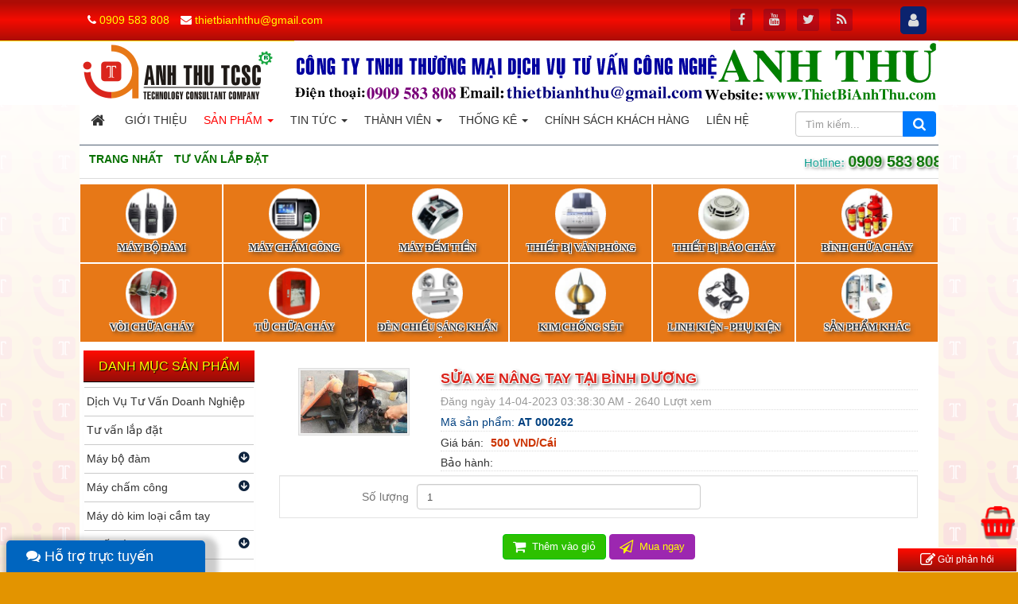

--- FILE ---
content_type: text/html; charset=UTF-8
request_url: http://thietbianhthu.com/sua-chua-lap-dat/sua-xe-nang-tay-tai-binh-duong.html
body_size: 21789
content:
<!DOCTYPE html>
	<html lang="vi" xmlns="http://www.w3.org/1999/xhtml" prefix="og: http://ogp.me/ns#">
	<head>
<title>Sửa xe nâng tay tại bình dương CTY TNHH TM DV TV Công Nghệ Anh Thư</title>
<meta name="description" content="Sửa xe nâng tay tại bình dương Anh thư nhận&amp;nbsp; Sửa xe nâng tay tại bình dươn g, đồng nai nhà mình cần sửa chữa, mua mới xe nâng liên hệ em tư vấn báo giá nhé 0909 583...">
<meta name="keywords" content="dịch vụ sửa xe nâng bàn tại bình dương, sửa xe nâng tay tại bình dương, dịch vụ sửa xe nâng bàn giá tốt nhất bình dương, bán xe nâng bàn giá rẻ bình dương, xe nâng tay giá tốt, sửa xe nâng tay uy tín tại bình dương, thay bánh xe nâng tay giá tốt, dịch vụ sửa chữa xe nâng tay bình dương, sữa chữa xe nâng tại tân uyên, sửa xe nâng tại kcn đại đăng, bán xe nâng tại bàu bàng">
<meta name="news_keywords" content="dịch vụ sửa xe nâng bàn tại bình dương, sửa xe nâng tay tại bình dương, dịch vụ sửa xe nâng bàn giá tốt nhất bình dương, bán xe nâng bàn giá rẻ bình dương, xe nâng tay giá tốt, sửa xe nâng tay uy tín tại bình dương, thay bánh xe nâng tay giá tốt, dịch vụ sửa chữa xe nâng tay bình dương, sữa chữa xe nâng tại tân uyên, sửa xe nâng tại kcn đại đăng, bán xe nâng tại bàu bàng">
<meta name="author" content="CTY TNHH TM DV TV Công Nghệ Anh Thư">
<meta name="copyright" content="CTY TNHH TM DV TV Công Nghệ Anh Thư &#91;thietbianhthu@gmail.com&#93;">
<meta name="robots" content="index, archive, follow, noodp">
<meta name="googlebot" content="index,archive,follow,noodp">
<meta name="msnbot" content="all,index,follow">
<meta name="p:domain_verify" content="a314b2379e1497ae96343065dc4e7216">
<meta name="google-site-verification" content="SVpkJLeoi-ArYgyUaCManfpCa5NOZip_OvUToEYNMv0">
<meta name="generator" content="NukeViet v4.3">
<meta name="viewport" content="width=device-width, initial-scale=1">
<meta http-equiv="Content-Type" content="text/html; charset=utf-8">
<meta property="og:title" content="Sửa xe nâng tay tại bình dương">
<meta property="og:type" content="website">
<meta property="og:description" content="Sửa xe nâng tay tại bình dương Anh thư nhận&amp;nbsp; Sửa xe nâng tay tại bình dươn g, đồng nai nhà mình cần sửa chữa, mua mới xe nâng liên hệ em tư vấn báo giá nhé 0909 583...">
<meta property="og:site_name" content="CTY TNHH TM DV TV Công Nghệ Anh Thư">
<meta property="og:image" content="http://thietbianhthu.com/uploads/shops/2017_05/sua-xe-nang-tay-tai-binh-duong.jpg">
<meta property="og:url" content="http://thietbianhthu.com/sua-chua-lap-dat/sua-xe-nang-tay-tai-binh-duong.html">
<link rel="shortcut icon" href="/uploads/icon-anh-thu.png">
<link rel="canonical" href="http://thietbianhthu.com/sua-chua-lap-dat/sua-xe-nang-tay-tai-binh-duong.html">
<link rel="preload" as="script" href="/assets/js/jquery/jquery.min.js?t=1756266091">
<link rel="preload" as="script" href="/assets/js/language/vi.js?t=1756266091">
<link rel="preload" as="script" href="/assets/js/global.js?t=1756266091">
<link rel="preload" as="script" href="/themes/anhthu/js/shops.js?t=1756266091">
<link rel="preload" as="script" href="/themes/anhthu/js/main.js?t=1756266091">
<link rel="preload" as="script" href="/themes/anhthu/js/wow.min.js?t=1756266091">
<link rel="preload" as="script" href="//s7.addthis.com/js/300/addthis_widget.js#pubid=ra-55be65d2677fe50e">
<link rel="preload" as="script" href="/assets/js/jquery-ui/jquery-ui.min.js?t=1756266091">
<link rel="preload" as="script" href="/assets/js/language/jquery.ui.datepicker-vi.js?t=1756266091">
<link rel="preload" as="script" href="/themes/default/js/users.js?t=1756266091">
<link rel="preload" as="script" href="/assets/js/jquery/jquery.cookie.js?t=1756266091">
<link rel="preload" as="script" href="/assets/js/jquery/jquery.treeview.min.js?t=1756266091">
<link rel="preload" as="script" href="/themes/anhthu/js/comment.js?t=1756266091">
<link rel="preload" as="script" href="/assets/js/jquery/jquery.metisMenu.js?t=1756266091">
<link rel="preload" as="script" href="//images.dmca.com/Badges/DMCABadgeHelper.min.js?t=1756266091">
<link rel="preload" as="script" href="/themes/anhthu/js/contact.js?t=1756266091">
<link rel="preload" as="script" href="/themes/anhthu/js/bootstrap.min.js?t=1756266091">
<link rel="StyleSheet" href="/assets/css/font-awesome.min.css?t=1756266091">
<link rel="StyleSheet" href="/themes/anhthu/css/bootstrap.min.css?t=1756266091">
<link rel="StyleSheet" href="/themes/anhthu/css/style.css?t=1756266091">
<link rel="StyleSheet" href="/themes/anhthu/css/style.responsive.css?t=1756266091">
<link rel="StyleSheet" href="/themes/anhthu/css/shops.css?t=1756266091">
<link rel="StyleSheet" href="/assets/css/anhthu.vi.0.css?t=1756266091">
<link rel="stylesheet" type="text/css"	href="/themes/anhthu/font-awesome/css/font-awesome.min.css?t=1756266091" />
<link rel="stylesheet" type="text/css"	href="/themes/anhthu/css/animate.css?t=1756266091" />
<link rel="StyleSheet" href="/themes/anhthu/css/users.css?t=1756266091">
<link type="text/css" href="/assets/js/jquery-ui/jquery-ui.min.css?t=1756266091" rel="stylesheet" />
<link rel="stylesheet" href="/assets/js/jquery/jquery.treeview.css?t=1756266091" type="text/css"/>
<link rel="stylesheet" href="/themes/anhthu/css/jquery.treeview.css?t=1756266091" type="text/css"/>
<link rel="StyleSheet" href="/themes/anhthu/css/comment.css?t=1756266091" type="text/css" />
<link rel="stylesheet" type="text/css"	href="/themes/anhthu/css/jquery.metisMenu.css?t=1756266091" />
<link rel="StyleSheet" href="/themes/anhthu/css/contact.css?t=1756266091">
<style>
#navigation37 .trmenu .none {display: none !important;}
	#navigation37 a {    display: block;
		background-color: transparent !important;
	}

	#navigation .current, #navigation .current a {
		font-weight: bold
	}

	#navigation .current ul a {
		font-weight: normal
	}
	.treeview li {
    margin: 0;
    padding: 0;
}
.trmenu {
    padding: 5px;
    background: rgb(231, 120, 23);
    margin: 1px;
}
.trmenu:hover {
    background: #1f1a17;
}

.treeview .trmenu li {
    margin: 1px;
    padding: 8px 3px 2px 3px;
    float: left;
    border: solid 1px rgba(181, 140, 72, 0);
    border-radius: 6px;
}
.treeview .trmenu li:hover {
    background: rgb(235, 235, 235);
    -webkit-animation: fa-spin 0s infinite linear;
    animation: fa-spin 0s infinite linear;
    visibility: visible;
    animation-name: pulse;
    border: solid 1px rgb(204, 204, 204);
}
.treeview, .treeview ul {
    margin-bottom: 10px;
}
.treeview .treeviewmenu a .fa {
    color: #ff0000;
}
.treeview .treeviewmenu a:hover .fa {
    color: #02b509;
}
.treeview .treeviewmenu a div {color: #333;
    font-family: 'ambleregular';
    font-size: .9em;
    text-transform: uppercase;
    font-weight: bold;
    padding-bottom: 6px;
    line-height: 23px;
    height: 24px;
    overflow: hidden;
    text-shadow: -1px 0 #fff, 0 1px #fff, 1px 0 #fff, 0 -1px #fff;
    text-shadow: 1px 1px 0 #fff, -1px -1px 0 #fff, 1px -1px 0 #fff, -1px 1px 0 #fff, 3px 3px 5px #333;
    /* text-shadow: 1px 1px #fff; */
}

.treeview .treeviewmenu a .note {
    font-family: 'ambleregular';
    font-size: 1em;
    color: #333;
    text-transform: none;
    font-weight: 300;
    text-align: justify;
    padding-bottom: 6px;
    line-height: 20px;
    height: 42px;
    overflow: hidden;
    text-shadow: 1px 1px 1px #fff;
}
.treeview .treeviewmenu a:hover .note { 
    color: #00b508; 
}

 .treeview .treeviewmenu:hover a div {
    color: #ff0000;
}

   .trmenu a i.fa, .icon{ font-size: 2.6em;

    -webkit-animation: fa-spin 1s infinite linear;
    animation: fa-spin 1s infinite linear;
    visibility: visible;
    animation-name: pulse;

	}
 li:hover .trmenu a i.fa, li:hover .trmenu a .icon {
    -webkit-animation: fa-spin 0s infinite linear;
    animation: fa-spin 0s infinite linear; 
	    border-radius: 30%;
    -webkit-border-radius: 30%;
}
.icon {
    border: solid 1px#f8f8f8;
    height: 60px;
    width: 60px;
    padding: 2px;
    margin: 2px;
    max-width: 90%;
    background: #ffffff;
    -ms-transform: rotate(45deg);
    -webkit-transform: rotate(45deg);
    transform: rotate(45deg);
	border-radius: 50%;
    -webkit-border-radius: 50%;
}

.treeview .treeviewmenu a .fa-eye {
    height: 36px;
}
.trongduoimenutree {
    margin-bottom: 10px;
}
    #cfacebook{
        position: fixed; 
        bottom: 0px;
        left: 8px;
        z-index: 999999999999999;
        width: 250px; height: auto;
        box-shadow: 6px 6px 6px 10px rgba(0,0,0,0.2);
        border-top-left-radius: 5px;
        border-top-right-radius: 5px;
        overflow: hidden;
    }
    #cfacebook .fchat{float: left; width: 100%; height: 295px; overflow: hidden; display: none !important; background-color: #fff;}
    #cfacebook:hover .fchat{display: block !important;}
    #cfacebook .fchat .chat-single{float: left; line-height: 25px; line-height: 25px; color: #333; width: 100%;}
    #cfacebook .fchat .chat-single a{float: right; text-decoration: none; margin-right: 10px; color: #888; font-size: 12px;}
    #cfacebook .fchat .chat-single a:hover{color: #222;}
    #cfacebook .fchat .fb-page{margin-top: -130px; float: left;}
    #cfacebook a.chat_fb{
        float: left;
        padding: 0 25px;
        width: 250px;
        color: #fff;
        text-decoration: none;
        height: 40px;
        line-height: 40px;
        text-shadow: 0 1px 0 rgba(0, 0, 0, 0.1);        
         background-repeat: repeat-x;
        background-size: auto;
        background-position: 0 0;
        background-color: #0065BF;
        border: 0;
        border-bottom: 1px solid #0065BF;
        z-index: 9999999;
        margin-right: 12px; font-size: 18px;}
   #cfacebook a.chat_fb:hover{color: yellow; text-decoration: none;}
   @media (max-width: 767px) { 
#cfacebook {
    bottom: -2px;
    left: 60px;
    width: 113px;
    height: auto;
    box-shadow: 0px 0px 0px 0px rgba(0,0,0,0.2);
    border-top-left-radius: 10px;
    border-top-right-radius: 10px;
    border-bottom-right-radius: 0;
    z-index: 100;
}
#cfacebook a.chat_fb {
    float: left;
    padding: 0 16px;
    width: 100%;
    color: #fff;
    text-decoration: none;
    height: 40px;
    line-height: 40px;
    text-shadow: 0 1px 0 rgba(0, 0, 0, 0.1);
    background-repeat: repeat-x;
    background-size: auto;
    background-position: 0 0;
    background-color: #007eef;
    border: 0;
    border-bottom: 1px solid #0065BF;
    z-index: 50;
    margin-right: 12px;
    font-size: 18px;
}
#cfacebook:hover {
width: 250px; height: auto;
}

}
@media (max-width: 499px) { 
#cfacebook {
    bottom: 60px;
    border-bottom-right-radius: 0;
    left: 0;
    border-top-left-radius: 0;
    text-align: center;
    width: 40px;
}
#cfacebook a.chat_fb {padding: 0;}
#cfacebook:hover {
    bottom: 0px;
    padding-bottom: 5px;
    background: #4267b2;
    z-index: 88801;
}
 #cfacebook .fchat { 
    max-height: 250px;}
}
 .suppter .bophan .contactList .email{font-size: 11px;}
 .suppter .bophan .contactList .email .fa{font-size: 14px;}
 .suppter .bophan .contactList .fa{color: #00d208;} 
</style>
		<!--link rel="stylesheet" href="https://maxcdn.bootstrapcdn.com/font-awesome/4.6.1/css/font-awesome.min.css"-->
	</head>
	<body>
	<noscript>
		<div class="alert alert-danger">Trình duyệt của bạn đã tắt chức năng hỗ trợ JavaScript.<br />Website chỉ làm việc khi bạn bật nó trở lại.<br />Để tham khảo cách bật JavaScript, hãy click chuột <a href="http://wiki.nukeviet.vn/support:browser:enable_javascript">vào đây</a>!</div>
	</noscript>
    <div class="body-bg">
		<div class="topmenusite"> 
		<div class="wraper">
			<nav class="header-nav">
				<div class="container">
					<div class="personalArea">
					<span><a title="Đăng nhập - Đăng ký" class="pa pointer button" data-toggle="tip" data-target="#guestBlock_nv7" data-click="y" data-callback="recaptchareset"><em class="fa fa-user fa-lg"></em><span class="hidden">Đăng nhập</span></a></span>
					</div>
					<div class="social-icons">
					<span class="visible-xs-inline-block"><a title="Chúng tôi trên mạng xã hội" class="pointer button" data-toggle="tip" data-target="#socialList" data-click="y"><em class="fa fa-share-alt fa-lg"></em><span class="hidden">Chúng tôi trên mạng xã hội</span></a></span>
<div id="socialList" class="content">
<h3 class="visible-xs-inline-block">Chúng tôi trên mạng xã hội</h3>
<ul class="socialList">
		<li><a href="http://www.facebook.com/phattrien" target="_blank"><i class="fa fa-facebook">&nbsp;</i></a></li>
		<li><a href="https://www.youtube.com/@PhatTrien" target="_blank"><i class="fa fa-youtube">&nbsp;</i></a></li>
		<li><a href="https://twitter.com/thienminhvuong" target="_blank"><i class="fa fa-twitter">&nbsp;</i></a></li>
		<li><a href="/feeds.html"><i class="fa fa-rss">&nbsp;</i></a></li>
</ul>
</div>
					</div>
					<div class="contactDefault">
					<span class="visible-xs-inline-block"><a title="Thông tin liên hệ" class="pointer button" data-toggle="tip" data-target="#contactList" data-click="y"><em class="icon-old-phone icon-lg"></em><span class="hidden">Thông tin liên hệ</span></a></span>
<div id="contactList" class="content">
<h3 class="visible-xs-inline-block">Thông tin liên hệ</h3>
<ul class="contactList">
<li><em class="fa fa-phone"></em>&nbsp;<a href="tel:0909583808">0909 583 808</a></li>
<li><em class="fa fa-envelope"></em>&nbsp;<a href="/contact/Kinh-doanh.html">thietbianhthu@gmail.com</a></li>
</ul>
</div>
					</div>
					<div id="tip" data-content="">
						<div class="bg"></div>
					</div>
				</div>
			</nav>
		</div>
		</div>
		<div id="header">
		<div class="wraper">
		<header>
				<div class="container">
					<div   class="row">
						<div class="logo col-xs-24 col-sm-24 col-md-6">
														<a title="CTY TNHH TM DV TV Công Nghệ Anh Thư" href="/"><img src="/uploads/anh-thu.png" width="239" height="69" alt="CTY TNHH TM DV TV Công Nghệ Anh Thư" /></a>
														<span class="site_name">CTY TNHH TM DV TV Công Nghệ Anh Thư</span>
							<span class="site_description">CTY TNHH TM DV TV Công Nghệ Anh Thư</span>
						</div>
						<div id="bannersite" class="col-xs-24 col-sm-24 col-md-18">
						<div class="nv-block-banners">
        <img alt="Bannera site" src="/uploads/banners/banner-anh-thu.gif" width="810" height="80" />
</div>

						</div>
					</div>
				</div>
			</header>

		</div>	
	</div>		
<div class="wraper">
		<nav class="second-nav" id="menusite">
			<div class="container">
				<div class="row"> 
                    <div class="bg box-shadow">
					<div class="navbar navbar-default navbar-static-top" role="navigation">
	<div class="navbar-header">
		<button type="button" class="navbar-toggle" data-toggle="collapse" data-target="#menu-site-default">
			<span class="sr-only">&nbsp;</span>
			<span class="icon-bar">&nbsp;</span>
			<span class="icon-bar">&nbsp;</span>
			<span class="icon-bar">&nbsp;</span>
		</button>
	</div>
	<div class="collapse navbar-collapse wraper" id="menu-site-default">
        <ul class="nav navbar-nav col-xs-24 col-sm-20 col-md-20">
			<li>
				<a class="home" title="Trang nhất" href="/"><em class="fa fa-lg fa-home">&nbsp;</em><span class="visible-xs-inline-block"> Trang nhất</span></a>
			</li>
			            <li  rol="presentation">
                <a class="dropdown-toggle"  href="/about.html" role="button" aria-expanded="false" title="" >Giới thiệu</a>
			</li>
            <li  class="active dropdown" rol="presentation">
                <a class="dropdown-toggle"  href="/" role="button" aria-expanded="false" title="" >Sản phẩm <strong class="caret">&nbsp;</strong></a>
                                <ul class="dropdown-menu">
	    <li >
        <a href="/dich-vu-tu-van-doanh-nghiep.html" title="Dịch Vụ Tư Vấn Doanh Nghiệp" >Dịch Vụ Tư Vấn Doanh Nghiệp</a>
    </li>
    <li >
        <a href="/sua-chua-lap-dat.html" title="Tư vấn lắp đặt" >Tư vấn lắp đặt</a>
    </li>
    <li >
        <a href="/may-bo-dam.html" title="Máy bộ đàm" >Máy bộ đàm</a>
    </li>
    <li >
        <a href="/may-cham-cong.html" title="Máy chấm công" >Máy chấm công</a>
    </li>
    <li >
        <a href="/may-do-kim-loai-cam-tay.html" title="Máy dò kim loại cầm tay" >Máy dò kim loại cầm tay</a>
    </li>
    <li >
        <a href="/thiet-bi-pccc.html" title="Thiết Bị PCCC" >Thiết Bị PCCC</a>
    </li>
    <li >
        <a href="/may-tuan-tra-bao-ve.html" title="Máy tuần tra bảo vệ" >Máy tuần tra bảo vệ</a>
    </li>
    <li >
        <a href="/may-dem-tien.html" title="Máy đếm tiền" >Máy đếm tiền</a>
    </li>
    <li >
        <a href="/thiet-bi-van-phong.html" title="Máy hủy giấy" >Máy hủy giấy</a>
    </li>
    <li >
        <a href="/quat-dien-gia-dung.html" title="Quạt điện gia dụng" >Quạt điện gia dụng</a>
    </li>
</ul>
			</li>
            <li  class="dropdown" rol="presentation">
                <a class="dropdown-toggle"  href="/news.html" role="button" aria-expanded="false" title="" >Tin Tức <strong class="caret">&nbsp;</strong></a>
                                <ul class="dropdown-menu">
	    <li >
        <a href="/news/tu-van-lap-dat.html" title="Tư vấn lắp đặt" >Tư vấn lắp đặt</a>
    </li>
    <li >
        <a href="/news/dia-chi-mua-ghe-van-phong.html" title="Địa chỉ mua ghế văn phòng" >Địa chỉ mua ghế văn phòng</a>
    </li>
    <li >
        <a href="/news/san-pham-cong-nghiep.html" title="Sản phẩm công nghiệp" >Sản phẩm công nghiệp</a>
    </li>
    <li >
        <a href="/news/phong-chay-chua-chay-binh-duong.html" title="Phòng cháy chữa cháy Bình Dương" >Phòng cháy chữa cháy Bình...</a>
    </li>
    <li >
        <a href="/news/bo-dam-binh-duong.html" title="Bộ đàm Bình Dương" >Bộ đàm Bình Dương</a>
    </li>
    <li >
        <a href="/news/thiet-bi-anh-thu.html" title="Thiết bị Anh Thư" >Thiết bị Anh Thư</a>
    </li>
</ul>
			</li>
            <li  class="dropdown" rol="presentation">
                <a class="dropdown-toggle"  href="/users.html" role="button" aria-expanded="false" title="" >Thành viên <strong class="caret">&nbsp;</strong></a>
                                <ul class="dropdown-menu">
	    <li >
        <a href="/users/login.html" title="Đăng nhập" >Đăng nhập</a>
    </li>
    <li >
        <a href="/users/register.html" title="Đăng ký" >Đăng ký</a>
    </li>
    <li >
        <a href="/users/lostpass.html" title="Khôi phục mật khẩu" >Khôi phục mật khẩu</a>
    </li>
</ul>
			</li>
            <li  class="dropdown" rol="presentation">
                <a class="dropdown-toggle"  href="/statistics.html" role="button" aria-expanded="false" title="" >Thống kê <strong class="caret">&nbsp;</strong></a>
                                <ul class="dropdown-menu">
	    <li >
        <a href="/statistics/allreferers.html" title="Theo đường dẫn đến site" >Theo đường dẫn đến site</a>
    </li>
    <li >
        <a href="/statistics/allcountries.html" title="Theo quốc gia" >Theo quốc gia</a>
    </li>
    <li >
        <a href="/statistics/allbrowsers.html" title="Theo trình duyệt" >Theo trình duyệt</a>
    </li>
    <li >
        <a href="/statistics/allos.html" title="Theo hệ điều hành" >Theo hệ điều hành</a>
    </li>
    <li >
        <a href="/statistics/allbots.html" title="Theo máy chủ tìm kiếm" >Theo máy chủ tìm kiếm</a>
    </li>
</ul>
			</li>
            <li  rol="presentation">
                <a class="dropdown-toggle"  href="/page.html" role="button" aria-expanded="false" title="" >Chính sách khách hàng</a>
			</li>
            <li  rol="presentation">
                <a class="dropdown-toggle"  href="/contact.html" role="button" aria-expanded="false" title="" >Liên hệ</a>
			</li>
		</ul>
                                <div class="input-group headerSearch col-md-4 tiemkiemomenu" style="margin-top: 8px;">
                                    <input type="text" class="form-control" maxlength="60" placeholder="Tìm kiếm..."><span class="input-group-btn"><button type="button" class="btn btn-info" data-url="/seek.html?q=" data-minlength="3" data-click="y"><em class="fa fa-search fa-lg"></em></button></span>
                                </div>
	</div>
</div>
                    </div>
				</div>
			</div>
		</nav>
		<section>
			<div class="container" id="body">
                <nav class="third-nav">
    				<div class="row">
                        <div class="bg">
                        <div class="clearfix">
                            <div class="col-xs-24 col-sm-18 col-md-18">
                                                                <div class="breadcrumbs-wrap">
                                	<div class="display">
                                		<a class="show-subs-breadcrumbs hidden" href="#" onclick="showSubBreadcrumbs(this, event);"><em class="fa fa-lg fa-angle-right"></em></a>
		                                <ul class="breadcrumbs list-none"></ul>
									</div>
									<ul class="subs-breadcrumbs"></ul>
	                                <ul class="temp-breadcrumbs hidden">
	                                    <li itemscope itemtype="http://data-vocabulary.org/Breadcrumb"><a href="/" itemprop="url" title="Trang nhất"><span itemprop="title">Trang nhất</span></a></li>
	                                    <li itemscope itemtype="http://data-vocabulary.org/Breadcrumb"><a href="/sua-chua-lap-dat.html" itemprop="url" title="Tư vấn lắp đặt"><span class="txt" itemprop="title">Tư vấn lắp đặt</span></a></li>
									</ul>
								</div>
                            </div>
							<div class="hotline  col-xs-24 col-sm-6 col-md-6"><div class="nhiptim"> Hotline: <a href="tel:0909583808">0909 583 808</a>
  </div> </div>
                            <div class="headerSearch col-xs-24 col-sm-6 col-md-6">
                                <div class="input-group">
                                    <input type="text" class="form-control" maxlength="60" placeholder="Tìm kiếm..."><span class="input-group-btn"><button type="button" class="btn btn-info" data-url="/seek.html?q=/index.php?language=vi&amp;nv=seek&amp;q=" data-minlength="3" data-click="y"><em class="fa fa-search fa-lg"></em></button></span>
                                </div>
                            </div>
                        </div>
                        </div>
                    </div>
                </nav>
<div class="row">
<ul id="navigation37" class="menutree">
		<li class="treeviewmenu wow col-xs-12 col-sm-8 col-md-4">
	<div class="trmenu"> 
		<a title="Máy bộ đàm Máy bộ đàm" href="/may-bo-dam.html?phattrien=shops"> 
		<i     aria-hidden="true"></i> 
                <img src="/uploads/menu/may-bo-dam.jpg"  alt="Máy bộ đàm"  class="icon"  /> 
		<div>Máy bộ đàm</div>
		<div class="note none">Máy bộ đàm</div>
		</a>
 		<ul class="none">
			<!--li>
	<a title="Máy bộ đàm bình dương" href="/bo-dam-baofeng.html?phattrien=shops">Máy Bộ Đàm BAOFENG Bình Dương</a>
	<!-- BEGIN: tree_content -- >
	<ul>
	</ul>
	<!-- END: tree_content -- >
</li -->
<!--li>
	<a title="Máy bộ đàm kenwood bình dương" href="/may-bo-dam-kenwood.html?phattrien=shops">Máy Bộ đàm kenwood Bình Dương</a>
	<!-- BEGIN: tree_content -- >
	<ul>
	</ul>
	<!-- END: tree_content -- >
</li -->
<!--li>
	<a title="binh duong may bo dam giá rẻ" href="/binh-duong-bo-dam-motorola.html?phattrien=shops">Máy Bộ đàm motorola Bình Dương</a>
	<!-- BEGIN: tree_content -- >
	<ul>
	</ul>
	<!-- END: tree_content -- >
</li -->

		</ul>
		</div>
	</li>
	<li class="treeviewmenu wow col-xs-12 col-sm-8 col-md-4">
	<div class="trmenu"> 
		<a title="Máy chấm công Máy chấm công" href="/may-cham-cong.html?phattrien=shops"> 
		<i     aria-hidden="true"></i> 
                <img src="/uploads/menu/may-cham-cong.jpg"  alt="Máy chấm công"  class="icon"  /> 
		<div>Máy chấm công</div>
		<div class="note none">Máy chấm công</div>
		</a>
 		<ul class="none">
			<!--li>
	<a title="Bình Dương máy chấm công vân tay" href="/binh-duong-may-cham-cong-van-tay.html?phattrien=shops">Bình Dương máy chấm công vân tay</a>
	<!-- BEGIN: tree_content -- >
	<ul>
	</ul>
	<!-- END: tree_content -- >
</li -->
<!--li>
	<a title="Bình Dương Máy chấm công thẻ từ" href="/binh-duong-may-cham-cong-the-tu.html?phattrien=shops">Bình Dương Máy chấm công thẻ từ</a>
	<!-- BEGIN: tree_content -- >
	<ul>
	</ul>
	<!-- END: tree_content -- >
</li -->
<!--li>
	<a title="Máy chấm công thẻ giấy bình dương" href="/binh-duong-may-cham-cong-the-giay.html?phattrien=shops">Bình Dương máy chấm công thẻ giấy</a>
	<!-- BEGIN: tree_content -- >
	<ul>
	</ul>
	<!-- END: tree_content -- >
</li -->

		</ul>
		</div>
	</li>
	<li class="treeviewmenu wow col-xs-12 col-sm-8 col-md-4">
	<div class="trmenu"> 
		<a title="Máy đếm tiền Máy đếm tiền" href="/may-dem-tien.html?phattrien=shops"> 
		<i     aria-hidden="true"></i> 
                <img src="/uploads/menu/may-dem-tien.jpg"  alt="Máy đếm tiền"  class="icon"  /> 
		<div>Máy đếm tiền</div>
		<div class="note none">Máy đếm tiền</div>
		</a>
		</div>
	</li>
	<li class="treeviewmenu wow col-xs-12 col-sm-8 col-md-4">
	<div class="trmenu"> 
		<a title="Thiết bị văn phòng Thiết bị văn phòng" href="/thiet-bi-van-phong.html?phattrien=shops"> 
		<i     aria-hidden="true"></i> 
                <img src="/uploads/menu/thiet-bi-van-phong.jpg"  alt="Thiết bị văn phòng"  class="icon"  /> 
		<div>Thiết bị văn phòng</div>
		<div class="note none">Thiết bị văn phòng</div>
		</a>
		</div>
	</li>
	<li class="treeviewmenu wow col-xs-12 col-sm-8 col-md-4">
	<div class="trmenu"> 
		<a title="Thiết bị báo cháy Thiết bị báo cháy" href="/thiet-bi-bao-chay.html?phattrien=shops"> 
		<i     aria-hidden="true"></i> 
                <img src="/uploads/menu/thiet-bi-bao-chay.jpg"  alt="Thiết bị báo cháy"  class="icon"  /> 
		<div>Thiết bị báo cháy</div>
		<div class="note none">Thiết bị báo cháy</div>
		</a>
		</div>
	</li>
	<li class="treeviewmenu wow col-xs-12 col-sm-8 col-md-4">
	<div class="trmenu"> 
		<a title="Bình Chữa cháy Bình Dương Bình Chữa cháy" href="/binh-duong-binh-chua-chay.html"> 
		<i     aria-hidden="true"></i> 
                <img src="/uploads/menu/binh-chua-chay.jpg"  alt="Bình Chữa cháy"  class="icon"  /> 
		<div>Bình Chữa cháy</div>
		<div class="note none">Bình Dương Bình Chữa cháy</div>
		</a>
		</div>
	</li>
	<li class="treeviewmenu wow col-xs-12 col-sm-8 col-md-4">
	<div class="trmenu"> 
		<a title="Vòi chữa cháy Vòi chữa cháy" href="/voi-chua-chay.html?phattrien=shops"> 
		<i     aria-hidden="true"></i> 
                <img src="/uploads/menu/voi-chua-chay.jpg"  alt="Vòi chữa cháy"  class="icon"  /> 
		<div>Vòi chữa cháy</div>
		<div class="note none">Vòi chữa cháy</div>
		</a>
		</div>
	</li>
	<li class="treeviewmenu wow col-xs-12 col-sm-8 col-md-4">
	<div class="trmenu"> 
		<a title="Tủ chữa cháy Tủ chữa cháy" href="/tu-chua-chay.html?phattrien=shops"> 
		<i     aria-hidden="true"></i> 
                <img src="/uploads/menu/tu-chua-chay.jpg"  alt="Tủ chữa cháy"  class="icon"  /> 
		<div>Tủ chữa cháy</div>
		<div class="note none">Tủ chữa cháy</div>
		</a>
		</div>
	</li>
	<li class="treeviewmenu wow col-xs-12 col-sm-8 col-md-4">
	<div class="trmenu"> 
		<a title="Đèn chiếu sáng khẩn cấp Đèn chiếu sáng khẩn cấp" href="/den-chieu-sang-khan-cap.html?phattrien=shops"> 
		<i     aria-hidden="true"></i> 
                <img src="/uploads/menu/den-chieu-sang-khan-cap.jpg"  alt="Đèn chiếu sáng khẩn cấp"  class="icon"  /> 
		<div>Đèn chiếu sáng khẩn cấp</div>
		<div class="note none">Đèn chiếu sáng khẩn cấp</div>
		</a>
		</div>
	</li>
	<li class="treeviewmenu wow col-xs-12 col-sm-8 col-md-4">
	<div class="trmenu"> 
		<a title="Kim chống sét Kim chống sét" href="/kim-chong-set.html?phattrien=shops"> 
		<i     aria-hidden="true"></i> 
                <img src="/uploads/menu/kim-chong-set.jpg"  alt="Kim chống sét"  class="icon"  /> 
		<div>Kim chống sét</div>
		<div class="note none">Kim chống sét</div>
		</a>
		</div>
	</li>
	<li class="treeviewmenu wow col-xs-12 col-sm-8 col-md-4">
	<div class="trmenu"> 
		<a title="Linh kiện - Phụ kiện Linh kiện - Phụ kiện" href="/linh-kien-phu-kien.html?phattrien=shops"> 
		<i     aria-hidden="true"></i> 
                <img src="/uploads/menu/linh-kien-phu-kien.jpg"  alt="Linh kiện - Phụ kiện"  class="icon"  /> 
		<div>Linh kiện - Phụ kiện</div>
		<div class="note none">Linh kiện - Phụ kiện</div>
		</a>
		</div>
	</li>
	<li class="treeviewmenu wow col-xs-12 col-sm-8 col-md-4">
	<div class="trmenu"> 
		<a title="Sản phẩm khác Sản phẩm khác" href="/san-pham-khac.html?phattrien=shops"> 
		<i     aria-hidden="true"></i> 
                <img src="/uploads/menu/san-pham-khac.jpg"  alt="Sản phẩm khác"  class="icon"  /> 
		<div>Sản phẩm khác</div>
		<div class="note none">Sản phẩm khác</div>
		</a>
		</div>
	</li>
</ul>
<div class="clear trongduoimenutree"></div>
</div>
<div class="row">
    <div class="col-sm-18 col-md-19 col-sm-push-6 col-md-push-5">
		<div class="row">
	<div class="topleft col-xs-24 col-sm-12 col-md-15">  </div>
	<div class="topright col-xs-24 col-sm-12 col-md-9">  </div>
	</div>
<div id="fb-root"></div>
<div itemscope itemtype="http://schema.org/Product" style="display: none">
	<span itemprop="name">Sửa xe nâng tay tại bình dương</span>
	<img itemprop="image" src="http://thietbianhthu.com/assets/shops/2017_05/sua-xe-nang-tay-tai-binh-duong.jpg" alt="Sửa xe nâng tay tại bình dương" />
	<span itemprop="description"></span>
	<span itemprop="mpn">AT 000262</span>
	<span itemprop="offers" itemscope itemtype="http://schema.org/Offer"> <span itemprop="category">Tư vấn lắp đặt</span>  <span itemprop="price">500</span> <span itemprop="priceCurrency">VND</span>  <span itemprop="availability">Số lượng: 100 Cái</span> </span>
</div>

<div id="detail">
	<div class="panel panel-default">
		<div class="panel-body">
			<div class="row">
				<div class="col-xs-24 col-sm-6 text-center">
					<a href="" data-src="/uploads/shops/2017_05/sua-xe-nang-tay-tai-binh-duong.jpg" data-width="292" class="open_modal" title="Sửa xe nâng tay tại bình dương">
					<img src="/assets/shops/2017_05/sua-xe-nang-tay-tai-binh-duong.jpg" alt="" width="140px" class="img-thumbnail" id="imageproduct"></a>
					<br />
				</div>

				<div class="col-xs-24 col-sm-18">
					<ul class="product_info">
						<li>
							<h1 class="title textl">Sửa xe nâng tay tại bình dương</h1>
						</li>
						<li class="text-muted">
							Đăng ngày 14-04-2023 03:38:30 AM - 2640 Lượt xem
						</li>
						<li>
							<h2 style="font-weight: 300;">Mã sản phẩm: <strong>AT 000262</strong></h2>
						</li>
						<li>
							<p>
								Giá bán:
								<span class="money">500 VND/Cái </span>
							</p>
						</li>
					 <li>
					  Bảo hành: <strong></strong> 
						</li>
</ul>
</div>
<div class="col-xs-24 col-sm-24">
<ul>
					</ul>
					<div class="well" style="padding: 0;line-height: 32px;padding-top: 5px;background: #fff;border: 1px solid #e3e3e3;border-radius: 0;">
						<div class="row">
							<div class="col-xs-24 col-sm-24">
								 <div class="col-xs-24 col-sm-5 help-block textr"> Số lượng</div> 
									<div class="col-xs-24 col-sm-11 help-block textc">								 
									<input type="number" name="num" value="1" min="1" id="pnum" class="pull-left form-control" style="width: 100%; margin-right: 5px">
									</div>
							</div>
						</div>
					</div>
					<div class="clearfix"></div>
					<div class="textc">
					<button class="btn btn-danger btn-order" data-id="262" onclick="cartorder_detail(this, '0', 0); return false;">
						<em class="fa fa-shopping-cart fa-lg">&nbsp;</em>
						Thêm vào giỏ
					</button>
					<button class="btn btn-success btn-order" data-id="262" onclick="cartorder_detail(this, '0', 1); return false;">
						<em class="fa fa-paper-plane-o fa-lg">&nbsp;</em>
						Mua ngay
					</button> </div>
				</div>
			</div>
			 <hr /> <div class="textc addthis_sharing_toolbox"></div> 
		</div>
	</div>
		<div role="tabpanel" class="tabs">
			<ul class="nav nav-tabs" role="tablist">
				<li role="presentation" class="active">
					<a href="#content_detail-1" aria-controls="content_detail-1" role="tab" data-toggle="tab">
						<em class="fa fa-bars">&nbsp;</em>
						<span>Chi tiết</span>
					</a>
				</li>
				<li role="presentation" >
					<a href="#content_comments-4" aria-controls="content_comments-4" role="tab" data-toggle="tab">
						<em class="fa fa-bars">&nbsp;</em>
						<span>Bình luận</span>
					</a>
				</li>
				<li role="presentation" >
					<a href="#content_rate-5" aria-controls="content_rate-5" role="tab" data-toggle="tab">
						<em class="fa fa-bars">&nbsp;</em>
						<span>Đánh giá</span>
					</a>
				</li>
				<li role="presentation" >
					<a href="#lienhe" aria-controls="lienhe" role="tab" data-toggle="tab">
					   <em class="fa fa-map-marker">&nbsp;</em>
						<span>Liên hệ</span>
					</a>
				</li> 
			</ul>

			<div class="tab-content">
				<div role="tabpanel" class="tab-pane fade active in" id="content_detail-1">
					<strong>Sửa xe nâng tay tại bình dương</strong><br  />Anh thư nhận&nbsp;<a href="https://thietbianhthu.com/sua-chua-lap-dat.html"><em>Sửa xe nâng tay tại bình dươn</em></a>g, đồng nai nhà mình cần sửa chữa, mua mới xe nâng liên hệ em tư vấn báo giá nhé<br  /><strong><span style="font-size:18px;">0909 583 808&nbsp; -0931 531 808 Ms Hằng</span><br  />CÔNG TY ANH THƯ<br  />326 ĐIỆN BIÊN PHỦ, PHÚ TÂN, THỦ DẦU MỘT, BÌNH DƯƠNG<br  /><a href="https://thietbianhthu.com/sua-chua-lap-dat.html">https://thietbianhthu.com/sua-chua-lap-dat.html</a></strong><br  />Sửa xe nâng tay, thay bánh,...<br  />Ngoài ra Anh Thư còn sửa chữa xe nâng điện<br  />Sửa chữa, thiết kế, thay thế mới các board điều khiển toàn bộ hệ thống, điều khiển tốc độ động cơ DC, AC 03 phase của xe nâng, có thể lắp đặt cho mọi loại xe nâng điện đời mới mà không bỏ qua bất cứ tín hiệu an toàn, tính năng ưu việt của xe nâng…<br  />Đại tu toàn bộ xe, hộp số tự động phục hồi nắp hộp số, van điện từ, bơm hợp số, biến momen, đĩa ma sát, đĩa ép, hộp số sàn thay đĩa li hợp, mâm ép, xi lanh li hợp, bánh răng số, vòng đồng tốc.<br  />Hệ thống thủy lực, sửa chữa thay thế bơm thùy lực, bộ chia thủy lực, xi lanh nâng hạ, xi lanh trợ lực lái,…<br  />Hệ thống điện phục hổi motor khởi động, máy phát…<br  />Hệ thống lái khung dí cầu sau, cơ cấu bánh răng truyền động cầu trước.<br  />Hệ thống phanh, thay bố phanh, vớt tăng bua, thay xi lanh phanh chính, xi lanh phanh chấp hành,…<br  />Cung cấp phụ tùng xe nâng hàng, linh kiện vật tư xe nâng thay thế..,<br  />Đề khởi động xe nâng, máy phát điện, bơm thủy lực, ty ben xe nâng các loại..,<br  />Phục hồi cầu trục sau (dí), rotyun khớp nối, Thước lái (ty ben lái)..,<br  />Sửa bộ chia nhớt thủy lực, Nắp bộ chia nhớt hộp số Dầu, điện, xăng, LPG (khí hóa lỏng)..,<br  />Hư hỏng liên quan đến hệ thống an toàn của xe nâng<br  />Xứ lý xe nâng không hoạt động do báo bị lỗi ERROR<br  />Các hư hỏng liên quan đến hệ thống truyền động của xe nâng<br  />Các hư hỏng về hệ thống cơ khí của xe nâng<br  />Board điều khiển&nbsp;công suất dùng cho động cơ AC 3 pha.<br  />Board điều khiển động cơ DC xe nâng điện<br  />Board điều khiển động cơ trợ lực lái xe nâng điện.<br  />Board CPU xe nâng điện.<br  />Phục hồi bình ắc quy xe nâng hàng giá rẻ nhất, chất lượng nhất. Bảo hành dài hạn nhất.
				</div>
				<div role="tabpanel" class="tab-pane fade " id="content_comments-4">
<div id="idcomment" class="nv-fullbg">
	<div class="row clearfix margin-bottom-lg">
		<div class="col-xs-12 text-left">
			<p class="comment-title"><em class="fa fa-comments">&nbsp;</em> Ý kiến bạn đọc</p>
		</div>
		<div class="col-xs-12 text-right">
			<select id="sort" class="form-control">
								<option value="0"  selected="selected">Sắp xếp theo bình luận mới</option>
				<option value="1" >Sắp xếp theo bình luận cũ</option>
				<option value="2" >Sắp xếp theo số lượt thích</option>
			</select>
		</div>
	</div>
	<div id="formcomment" class="comment-form">
				<div class="alert alert-danger fade in">
						<a title="Đăng nhập" href="#" onclick="return loginForm('');">Bạn cần đăng nhập với tư cách là <strong>%s</strong> để có thể bình luận</a>
		</div>
	</div>
</div>
				</div>
				<div role="tabpanel" class="tab-pane fade " id="content_rate-5">
<div class="panel panel-default">
	<div class="panel-body">
		<div class="row form-review">
			<div class="col-xs-24 col-sm-11 border border-right">
				<form id="review_form">
					<div class="form-group">
						<input type="text" class="form-control" name="sender" value="" placeholder="Họ tên">
					</div>
					<div class="form-group">
						<div class="rate-ex2-cnt">
							<div id="1" class="rate-btn-1 rate-btn"></div>
							<div id="2" class="rate-btn-2 rate-btn"></div>
							<div id="3" class="rate-btn-3 rate-btn"></div>
							<div id="4" class="rate-btn-4 rate-btn"></div>
							<div id="5" class="rate-btn-5 rate-btn"></div>
						</div>
					</div>
					<div class="form-group">
						<textarea name="comment" class="form-control" placeholder="Nhận xét"></textarea>
					</div>
					<div class="form-group">
						<input type="text" maxlength="6" value="" id="fcode_iavim" name="fcode" class="form-control pull-left" style="width: 40%" placeholder="Mã xác nhận" />
						<div class="pull-left" style="margin-top: 5px">
							&nbsp;&nbsp;<img height="22" src="/index.php?scaptcha=captcha" alt="" class="captchaImg" />
							&nbsp;<em class="fa fa-pointer fa-refresh fa-lg" onclick="change_captcha('#fcode_iavim');">&nbsp;</em>
						</div>
						<div class="clear"></div>
					</div>
					<div class="form-group">
						<input type="submit" class="btn btn-primary" value="Đánh giá" />
					</div>
				</form>
			</div>
			<div class="col-xs-24 col-sm-13 border">
				<div id="rate_list">
					<p class="text-center">
						<em class="fa fa-spinner fa-spin fa-3x">&nbsp;</em>
					</p>
				</div>
			</div>
		</div>
	</div>
</div>
				</div>
				<div role="tabpanel" class="lienheshop tab-pane fade " id="lienhe">
					<div style="text-align: center;"><span style="font-family:Times New Roman,Times,serif;"><span style="font-size:24px;"><strong><span style="color:rgb(51, 0, 255);">CTY TNHH TM DV TV Công Nghệ </span><span style="color:rgb(255, 0, 0);">Anh Thư</span></strong></span></span><br  /><strong>Địa chỉ: </strong>121/16/31 Đường ĐX6, Kp.8,Phường Phú Mỹ, Tp.Thủ Dầu Một, BD<br  /><strong>Điện thoại: </strong>0909 583 808<br  /><strong>Email: </strong><a href="mailto:thietbianhthu@gmail.com ">thietbianhthu@gmail.com </a><strong>Website:</strong> <a href="http://thietbianhthu.com " target="_blank">http://thietbianhthu.com&nbsp;</a></div>

				</div>
			</div>
		</div>
	    <div class="panel panel-default">
		    <div class="panel-body">
				<div class="keywords">
					<em class="fa fa-tags">&nbsp;</em><strong>Từ khóa: </strong>
						<a title="dịch vụ sửa xe nâng bàn tại bình dương" href="/tag/dich-vu-sua-xe-nang-ban-tai-binh-duong"><em>dịch vụ sửa xe nâng bàn tại bình dương</em></a>, 
						<a title="Sửa xe nâng tay tại bình dương" href="/tag/sua-xe-nang-tay-tai-binh-duong"><em>Sửa xe nâng tay tại bình dương</em></a>, 
						<a title="dịch vụ sửa xe nâng bàn giá tốt nhất bình dương" href="/tag/dich-vu-sua-xe-nang-ban-gia-tot-nhat-binh-duong"><em>dịch vụ sửa xe nâng bàn giá tốt nhất bình dương</em></a>, 
						<a title="bán xe nâng bàn giá rẻ bình dương" href="/tag/ban-xe-nang-ban-gia-re-binh-duong"><em>bán xe nâng bàn giá rẻ bình dương</em></a>, 
						<a title="xe nâng tay giá tốt" href="/tag/xe-nang-tay-gia-tot"><em>xe nâng tay giá tốt</em></a>, 
						<a title="sửa xe nâng tay uy tín tại bình dương" href="/tag/sua-xe-nang-tay-uy-tin-tai-binh-duong"><em>sửa xe nâng tay uy tín tại bình dương</em></a>, 
						<a title="thay bánh xe nâng tay giá tốt" href="/tag/thay-banh-xe-nang-tay-gia-tot"><em>thay bánh xe nâng tay giá tốt</em></a>, 
						<a title="dịch vụ sửa chữa xe nâng tay bình dương" href="/tag/dich-vu-sua-chua-xe-nang-tay-binh-duong"><em>dịch vụ sửa chữa xe nâng tay bình dương</em></a>, 
						<a title="sữa chữa xe nâng tại tân uyên" href="/tag/sua-chua-xe-nang-tai-tan-uyen"><em>sữa chữa xe nâng tại tân uyên</em></a>, 
						<a title="sửa xe nâng tại kcn đại đăng" href="/tag/sua-xe-nang-tai-kcn-dai-dang"><em>sửa xe nâng tại kcn đại đăng</em></a>, 
						<a title="bán xe nâng tại bàu bàng" href="/tag/ban-xe-nang-tai-bau-bang"><em>bán xe nâng tại bàu bàng</em></a>
				</div>
			</div>
		</div>
		<div class="panel panel-default">
			<div class="detail panel-heading">
				<div class="title"> <em class="fa fa-bars"> </em> Sản phẩm cùng loại</div>
			</div>
			<div class="panel-body">
<div id="products" class="clearfix">
    <div class="col-xs-12 col-sm-12 col-md-6">
        <div class="thumbnail">
            <div class="divc shopmobi" style="height: 150px">
                <a href="/sua-chua-lap-dat/sua-chua-xe-nang-ban-tai-binh-duong.html" title="Sửa chữa xe nâng bàn tại bình dương"> <img class="imgc" src="/assets/shops/2017_05/sua-chua-xe-nang-ban-tai-binh-duong_1.jpg" alt="Sửa chữa xe nâng bàn tại bình dương" data-content='<strong>Sửa chữa xe nâng bàn tại bình dương</strong><br  />Anh thư nhận <a href="https://thietbianhthu.com/sua-chua-lap-dat.html"><em>sửa chữa xe nâng bàn</em></a>, xe nâng tay tại bình dương&nbsp;<br  />Giá cả hợp lý, phục vụ nhiệt tình Anh chị cần liên hệ em nhé<br  /><strong><span style="font-size:16px;"><span style="background-color:rgb(192, 57, 43);">0931 531 808 - 0909 583 808 Ms Hằng</span></span><br  />Địa chỉ: 326 Điện biên phủ, Phú tân, Thủ dầu một, Bình dương<br  /><a href="https://thietbianhthu.com/sua-chua-lap-dat.html">https://thietbianhthu.com/sua-chua-lap-dat.html</a></strong><br  />Quy trình sửa chữa xe nâng bàn như sau<p>Tiếp nhận yêu cầu của Khách hàng, tiến hành kiểm tra chung toàn bộ xe nâng hàng</p><p>Tư vấn dịch vụ và thống nhất phương án sửa chữa, bảo dưỡng xe nâng được tốt nhất</p><p>Khách hàng đồng ý và kỹ thuật viên tiến hành kiểm tra</p><p>Kiểm tra các bộ phận hư hỏng một cách kĩ lưỡng</p><p>Tiến hành lên báo giá sửa chữa, bảo dưỡng, thay thế phụ tùng chính hãng</p><p>Tiến hành sửa chữa, bảo dưỡng, thay thế phụ tùng theo báo giá với sự đồng ý của Khách hàng</p><p>Hoàn thiện công việc sửa chữa, bảo dưỡng và kiểm tra chất lượng cuối cùng</p><p>Bàn giao xe nâng cho Khách hàng.<br  />&nbsp;</p>' data-rel="tooltip" data-img="/assets/shops/2017_05/sua-chua-xe-nang-ban-tai-binh-duong_1.jpg"class="img-thumbnail" style="max-height: 150px;"></a>
            </div>
            <div class="info_pro">
            </div>
            <div class="caption text-center">
                <h3><a href="/sua-chua-lap-dat/sua-chua-xe-nang-ban-tai-binh-duong.html" title="Sửa chữa xe nâng bàn tại bình dương">Sửa chữa xe nâng bàn tại bình dương</a></h3>
                <p class="label label-default"><span>Code:</span> AT 000261</p>
				<p class="price">
					<span class="money">500 VND</span>
				</p>
                <div class="clearfix">
                    <a href="javascript:void(0)" id="261" title="Sửa chữa xe nâng bàn tại bình dương" onclick="cartorder(this, 1, '/index.php?language=vi&amp;nv=shops&amp;op=sua-chua-lap-dat/sua-chua-xe-nang-ban-tai-binh-duong.html')"><button type="button" class="btn btn-primary btn-xs">Đặt hàng</button></a>
                </div>
            </div>
        </div>
    </div>
    <div class="col-xs-12 col-sm-12 col-md-6">
        <div class="thumbnail">
            <div class="divc shopmobi" style="height: 150px">
                <a href="/sua-chua-lap-dat/binh-duong-bo-dam-tk-p72.html" title="BÌNH DƯƠNG BỘ ĐÀM TK-P72"> <img class="imgc" src="/assets/shops/2021_04/bo-dam-tk-p721.jpg" alt="BÌNH DƯƠNG BỘ ĐÀM TK-P72" data-content='<a href="http://bodambinhduong.com/may-bo-dam-kenwood/"><strong>Máy bộ đàm Kenwood TK-P721</strong></a><br  />-&nbsp;&nbsp;&nbsp;&nbsp;&nbsp;&nbsp;&nbsp;Hiển thị tên người gọi<br  />-&nbsp;&nbsp;&nbsp;&nbsp;&nbsp;&nbsp;&nbsp;Số kênh nhớ: 128 CH<br  />-&nbsp;&nbsp;&nbsp;&nbsp;&nbsp;&nbsp;&nbsp;Công suất phát: 5W<br  />-&nbsp;&nbsp;&nbsp;&nbsp;&nbsp;&nbsp;&nbsp;Gửi, nhận các tin nhắn lập trình sẵn.<br  />-&nbsp;&nbsp;&nbsp;&nbsp;&nbsp;&nbsp;&nbsp;Có bo mã hoá tín hiệu chống nghe lén.<br  />-&nbsp;&nbsp;&nbsp;&nbsp;&nbsp;&nbsp;&nbsp;Đáp ứng tiêu chuẩn IP - 54/55 về khả năng chịu nước. Đáp ứng tiêu chuẩn quân đội Mỹ MIL - STD 810<br  />-&nbsp;&nbsp;&nbsp;&nbsp;&nbsp;&nbsp;&nbsp;Sạc nhanh trong vòng 02 giờ.<br  />-&nbsp;&nbsp;&nbsp;&nbsp;&nbsp;&nbsp;&nbsp;Dung lượng pin lớn giúp thời gian đàm thoại kéo dài.<br  />-&nbsp;&nbsp;&nbsp;&nbsp;&nbsp;&nbsp;&nbsp;Trọn bộ gồm: Thân máy (Malaysia), pin NIMH KNB29N - 1500mAh, sạc nhanh KSC43, ăng ten, cài lưng, hướng dẫn sử dụng (Thiết bị đồng bộ nhập khẩu từ Singapore)<br  />-&nbsp;&nbsp;&nbsp;&nbsp;&nbsp;&nbsp;&nbsp;<strong>Sản phẩm Kenwood của Nhật Bản.</strong><br  />-&nbsp;&nbsp;&nbsp;&nbsp;&nbsp;&nbsp;&nbsp;<strong>Sản xuất tại Malaysia.</strong><br  />-&nbsp;&nbsp;&nbsp;&nbsp;&nbsp;&nbsp;&nbsp;<strong>Bảo hành: 12 tháng.</strong>' data-rel="tooltip" data-img="/assets/shops/2021_04/bo-dam-tk-p721.jpg"class="img-thumbnail" style="max-height: 150px;"></a>
            </div>
            <div class="info_pro">
            </div>
            <div class="caption text-center">
                <h3><a href="/sua-chua-lap-dat/binh-duong-bo-dam-tk-p72.html" title="BÌNH DƯƠNG BỘ ĐÀM TK-P72">BÌNH DƯƠNG BỘ ĐÀM TK-P72</a></h3>
                <p class="label label-default"><span>Code:</span> AT 000168</p>
				<p class="price">
					<span class="money">4.280.000 VND</span>
				</p>
                <div class="clearfix">
                    <a href="javascript:void(0)" id="168" title="BÌNH DƯƠNG BỘ ĐÀM TK-P72" onclick="cartorder(this, 1, '/index.php?language=vi&amp;nv=shops&amp;op=sua-chua-lap-dat/binh-duong-bo-dam-tk-p72.html')"><button type="button" class="btn btn-primary btn-xs">Đặt hàng</button></a>
                </div>
            </div>
        </div>
    </div>
    <div class="col-xs-12 col-sm-12 col-md-6">
        <div class="thumbnail">
            <div class="divc shopmobi" style="height: 150px">
                <a href="/sua-chua-lap-dat/bao-tri-he-thong-chua-chay.html" title="Bảo trì hệ thống chữa cháy"> <img class="imgc" src="/assets/shops/2021_04/bao-tri-he-thong-chua-chay.jpg" alt="Bảo trì hệ thống chữa cháy" data-content='Bảo trì hệ thống chữa cháy<br  /><a href="http://baoholaodongbinhduong.vn/danh-muc-san-pham/pccc/">Bảo trì hệ thống chữa cháy</a><p>– Tư vấn thiết kế, tư vấn giám sát về hệ thống PCCC</p><p>– Thi công lắp đặt mới các hệ thống PCCC</p><p>– Kinh doanh phương tiện, thiết bị PCCC</p><p>– Bảo trì định kỳ các hệ thống PCCC<br  />+ Lắp đặt, bảo trì hệ thống báo cháy tự động.</p>' data-rel="tooltip" data-img="/assets/shops/2021_04/bao-tri-he-thong-chua-chay.jpg"class="img-thumbnail" style="max-height: 150px;"></a>
            </div>
            <div class="info_pro">
            </div>
            <div class="caption text-center">
                <h3><a href="/sua-chua-lap-dat/bao-tri-he-thong-chua-chay.html" title="Bảo trì hệ thống chữa cháy">Bảo trì hệ thống chữa cháy</a></h3>
                <p class="label label-default"><span>Code:</span> AT 000128</p>
				<p class="price">
					<span class="money">5.000 VND</span>
				</p>
                <div class="clearfix">
                    <a href="javascript:void(0)" id="128" title="Bảo trì hệ thống chữa cháy" onclick="cartorder(this, 1, '/index.php?language=vi&amp;nv=shops&amp;op=sua-chua-lap-dat/bao-tri-he-thong-chua-chay.html')"><button type="button" class="btn btn-primary btn-xs">Đặt hàng</button></a>
                </div>
            </div>
        </div>
    </div>
    <div class="col-xs-12 col-sm-12 col-md-6">
        <div class="thumbnail">
            <div class="divc shopmobi" style="height: 150px">
                <a href="/sua-chua-lap-dat/lap-dat-camera-nha-xuong.html" title="Lắp đặt camera nhà xưởng"> <img class="imgc" src="/assets/shops/2021_04/lap-dat-camera-nha-xuong.jpg" alt="Lắp đặt camera nhà xưởng" data-content='Lắp đặt camera nhà xưởng<br  />0898 917 808<br  />0909 583 808<br  />0931 531 808<br  />0931 983 808<br  />ĐC: 326 Điện biên phủ, Phú tân, Thủ Dầu Một, Bình Dương&nbsp;<br  /><a href="http://thietbianhthu.com/camera-hikvision/camera-ip-hong-ngoai-2-0-megapixel-hikvision-ds-2cd2t26g2-2i.html">camera giá rẻ&nbsp;</a><br  />&nbsp;' data-rel="tooltip" data-img="/assets/shops/2021_04/lap-dat-camera-nha-xuong.jpg"class="img-thumbnail" style="max-height: 150px;"></a>
            </div>
            <div class="info_pro">
            </div>
            <div class="caption text-center">
                <h3><a href="/sua-chua-lap-dat/lap-dat-camera-nha-xuong.html" title="Lắp đặt camera nhà xưởng">Lắp đặt camera nhà xưởng</a></h3>
                <p class="label label-default"><span>Code:</span> ld</p>
				<p class="price">
					<span class="money">500 VND</span>
				</p>
                <div class="clearfix">
                    <a href="javascript:void(0)" id="127" title="Lắp đặt camera nhà xưởng" onclick="cartorder(this, 1, '/index.php?language=vi&amp;nv=shops&amp;op=sua-chua-lap-dat/lap-dat-camera-nha-xuong.html')"><button type="button" class="btn btn-primary btn-xs">Đặt hàng</button></a>
                </div>
            </div>
        </div>
    </div>
    <div class="col-xs-12 col-sm-12 col-md-6">
        <div class="thumbnail">
            <div class="divc shopmobi" style="height: 150px">
                <a href="/sua-chua-lap-dat/camera-hd-tvi-hong-ngoai-2-0-megapixel-hikvision-ds-2ce38d8t-pir.html" title="Camera HD-TVI hồng ngoại 2.0 Megapixel HIKVISION DS-2CE38D8T-PIR"> <img class="imgc" src="/assets/shops/2021_04/ds-2ce38d8t-pir.jpg" alt="Camera HD-TVI hồng ngoại 2.0 Megapixel HIKVISION DS-2CE38D8T-PIR" data-content='<p><strong>Camera HD-TVI hồng ngoại 2.0 Megapixel HIKVISION DS-2CE38D8T-PIR</strong></p><p>- Cảm biến hình ảnh: CMOS.</p><p>- Độ phân giải&nbsp;<strong><a href="https://www.sieuthivienthong.com/camera-quan-sat.html" rel="noopener noreferrer" target="_blank">Camera</a></strong>: 2.0 Megapixel.</p><p>- Tầm quan sát hồng ngoại: 20 mét.</p><p>- Ống kính: 2.8 mm.</p><p>- Tính năng cắt lọc hồng ngoại thông minh ICR, 0.005 Lux@(F1.2, AGC ON).</p><p><strong>- Chức năng cảm biến hồng ngoại chuyển động của người PIR sensor (Passive Infrared sensor).</strong></p><p>- Lọc báo động giả với đầu Turbo 4.0.</p><p>- Tính năng chống ngược sáng thực True WDR, tính năng hồng ngoại thông minh Smart IR, giảm nhiễu số 3DNR, điều chỉnh menu OSD (qua cáp đồng trục), tích hợp mic thu âm.</p><p>- Nguồn điện: 12V.</p><p>- Kích thước: 104 × 66 × 41.07 mm.</p><p>- Trọng lượng: 210 g.</p>' data-rel="tooltip" data-img="/assets/shops/2021_04/ds-2ce38d8t-pir.jpg"class="img-thumbnail" style="max-height: 150px;"></a>
            </div>
            <div class="info_pro">
            </div>
            <div class="caption text-center">
                <h3><a href="/sua-chua-lap-dat/camera-hd-tvi-hong-ngoai-2-0-megapixel-hikvision-ds-2ce38d8t-pir.html" title="Camera HD-TVI hồng ngoại 2.0 Megapixel HIKVISION DS-2CE38D8T-PIR">Camera HD-TVI hồng ngoại 2.0 Megapixel...</a></h3>
                <p class="label label-default"><span>Code:</span> DS-2CE38D8T-PIR</p>
				<p class="price">
					<span class="money">1.930.000 VND</span>
				</p>
                <div class="clearfix">
                    <a href="javascript:void(0)" id="121" title="Camera HD-TVI hồng ngoại 2.0 Megapixel HIKVISION DS-2CE38D8T-PIR" onclick="cartorder(this, 1, '/index.php?language=vi&amp;nv=shops&amp;op=sua-chua-lap-dat/camera-hd-tvi-hong-ngoai-2-0-megapixel-hikvision-ds-2ce38d8t-pir.html')"><button type="button" class="btn btn-primary btn-xs">Đặt hàng</button></a>
                </div>
            </div>
        </div>
    </div>
    <div class="col-xs-12 col-sm-12 col-md-6">
        <div class="thumbnail">
            <div class="divc shopmobi" style="height: 150px">
                <a href="/sua-chua-lap-dat/lap-dat-camera-binh-duong.html" title="Lắp đặt camera bình dương"> <img class="imgc" src="/assets/shops/2021_04/lap-dat-camera-binh-duong.jpg" alt="Lắp đặt camera bình dương" data-content='Lắp đặt<a href="http://thietbianhthu.com"> camera </a>bình dương<br  />Công ty Anh thư chuyên tư vấn, lắp đặt, sửa chữa, bảo trì hệ thống camera&nbsp;<br  /><strong>Anh chị cần liên hệ em tư vấn<br  />0898 917 808<br  />0931 531 808<br  />0931 983 808<br  />0909 583 808<br  />ĐC: 326 Điện biên phủ, Phú Tân, Thủ Dầu Một, Bình Dương</strong><p><strong>Camera IP hồng ngoại 2.0 Megapixel HIKVISION DS-2CD1023G0-IU</strong></p><p>- Cảm biến hình ảnh: 1/2.7 inch Progressive Scan CMOS.</p><p>- Chuẩn nén hình ảnh: H.265/H.264+ /H.264/MJPEG.</p><p>- Độ phân giải tối đa: 25fps/30fps (1920×1080).</p><p>- Độ nhạy sáng: 0.028 Lux @ (F2.0, AGC ON), 0 Lux with IR.</p><p>- Ống kính: 4mm (hoặc 2.8mm).&nbsp;</p><p>- Tầm quan sát hồng ngoại: 30 mét.</p><p>- Tính năng chống ngược sáng thực DWDR, 3D DNR; ICR.</p><p>- Hỗ trợ mic tích hợp.</p><p>- Tính năng Phát hiện chuyển động, phát hiện video giả mạo.</p><p>- Hỗ trợ dịch vụ Hik-Connect.</p><p>- Hỗ trợ các giao thức: TCP/IP, ICMP, HTTP, HTTPS, FTP, DHCP, DNS, DDNS, RTP, RTSP, RTCP, NTP, UPnP, SMTP, IGMP, 802.1X, QoS, IPv6, UDP, Bonjour.</p><p>- Tiêu chuẩn chống bụi và nước: IP66 (thích hợp sử dụng trong nhà và ngoài trời).</p><p>- Nguồn điện: 12VDC, hỗ trợ cấp nguồn POE.</p><p><strong>- Bảo hành: 24 tháng</strong></p>' data-rel="tooltip" data-img="/assets/shops/2021_04/lap-dat-camera-binh-duong.jpg"class="img-thumbnail" style="max-height: 150px;"></a>
            </div>
            <div class="info_pro">
            </div>
            <div class="caption text-center">
                <h3><a href="/sua-chua-lap-dat/lap-dat-camera-binh-duong.html" title="Lắp đặt camera bình dương">Lắp đặt camera bình dương</a></h3>
                <p class="label label-default"><span>Code:</span> AT 000118</p>
				<p class="price">
					<span class="money">2.000 VND</span>
				</p>
                <div class="clearfix">
                    <a href="javascript:void(0)" id="118" title="Lắp đặt camera bình dương" onclick="cartorder(this, 1, '/index.php?language=vi&amp;nv=shops&amp;op=sua-chua-lap-dat/lap-dat-camera-binh-duong.html')"><button type="button" class="btn btn-primary btn-xs">Đặt hàng</button></a>
                </div>
            </div>
        </div>
    </div>
</div>
<div class="modal fade" id="idmodals" tabindex="-1" role="dialog" aria-labelledby="myModalLabel" aria-hidden="true">
	<div class="modal-dialog">
		<div class="modal-content">
			<div class="modal-header">
				<button type="button" class="close" data-dismiss="modal" aria-hidden="true">&times;</button>
				<h4 class="modal-title">THÔNG TIN SẢN PHẨM</h4>
			</div>
			<div class="modal-body">
				<em class="fa fa-spinner fa-spin">&nbsp;</em>
			</div>
		</div>
	</div>
</div>
<div class="msgshow" id="msgshow">&nbsp;</div>
			</div>
		</div>
</div>

<div class="modal fade" id="idmodals" tabindex="-1" role="dialog" aria-labelledby="myModalLabel" aria-hidden="true">
	<div class="modal-dialog">
		<div class="modal-content">
			<div class="modal-header">
				<button type="button" class="close" data-dismiss="modal" aria-hidden="true">&times;</button>
				&nbsp;
			</div>
			<div class="modal-body">
				<p class="text-center"><em class="fa fa-spinner fa-spin fa-3x">&nbsp;</em></p>
			</div>
		</div>
	</div>
</div>

<div class="msgshow" id="msgshow"></div>
		<div class="block clearfix">
			<div class="block_cart clearfix" id="cart_shops"></div>
		</div>
<div id="fb-root"></div>
<div id="cfacebook">
    <a href="javascript:;" class="chat_fb" onclick="javascript:fchat();"><i class="fa fa-comments"></i> Hỗ trợ trực tuyến</a>
    <div id="fchat" class="fchat">
        <div class="fb-page" data-tabs="messages" data-href="https://www.facebook.com/thietbianhthu/" data-width="250" data-height="400" data-small-header="false" data-adapt-container-width="true" data-hide-cover="false" data-show-facepile="true" data-show-posts="false"></div>
        <div class="chat-single"><a target="_blank" href="https://www.facebook.com/thietbianhthu/"><i class="fa fa-facebook-square"></i> Công Nghệ Anh Thư</a></div>
    </div>
    <input type="hidden" id="tchat" value="0"/>
</div>
    </div>
	<div class="col-sm-6 col-md-5 col-sm-pull-18 col-md-pull-19">
		<div id="landb" class="panel panel-primary">
	<div class="panel-heading">
		Danh mục sản phẩm
	</div>
	<div class="panel-body">
<div class="clearfix panel metismenu">
    <aside class="sidebar">
        <nav class="sidebar-nav">
            <ul id="menu_40">
                <li>
<a title="Dịch Vụ Tư Vấn Doanh Nghiệp" href="/dich-vu-tu-van-doanh-nghiep.html">Dịch Vụ Tư Vấn Doanh Nghiệp</a>
</li>
<li>
<a title="Tư vấn lắp đặt" href="/sua-chua-lap-dat.html">Tư vấn lắp đặt</a>
</li>
<li>
<a title="Máy bộ đàm" href="/may-bo-dam.html">Máy bộ đàm</a>
<span class="fa arrow expand"></span><ul>
<li>
<a title="Bình Dương Máy Bộ Đàm BAOFENG" href="/bo-dam-baofeng.html">Bình Dương Máy Bộ Đàm BAOFENG</a>
</li>
<li>
<a title="Bình Dương Máy Bộ đàm kenwood" href="/may-bo-dam-kenwood.html">Bình Dương Máy Bộ đàm kenwood</a>
</li>
<li>
<a title="Bình Dương Bộ đàm motorola" href="/binh-duong-bo-dam-motorola.html">Bình Dương Bộ đàm motorola</a>
</li>
<li>
<a title="Máy bộ đàm GYQ" href="/may-bo-dam-gyq.html">Máy bộ đàm GYQ</a>
</li>
<li>
<a title="Bộ đàm ANHTHU TCSC" href="/bo-dam-anhthu-tcsc.html">Bộ đàm ANHTHU TCSC</a>
</li>
</ul>
</li>
<li>
<a title="Máy chấm công" href="/may-cham-cong.html">Máy chấm công</a>
<span class="fa arrow expand"></span><ul>
<li>
<a title="Bình Dương máy chấm công vân tay" href="/binh-duong-may-cham-cong-van-tay.html">Bình Dương máy chấm công vân tay</a>
</li>
<li>
<a title="Bình Dương Máy chấm công thẻ từ" href="/binh-duong-may-cham-cong-the-tu.html">Bình Dương Máy chấm công thẻ từ</a>
</li>
<li>
<a title="Bình Dương máy chấm công thẻ giấy" href="/binh-duong-may-cham-cong-the-giay.html">Bình Dương máy chấm công thẻ giấy</a>
</li>
</ul>
</li>
<li>
<a title="Máy dò kim loại cầm tay" href="/may-do-kim-loai-cam-tay.html">Máy dò kim loại cầm tay</a>
</li>
<li>
<a title="Thiết Bị PCCC" href="/thiet-bi-pccc.html">Thiết Bị PCCC</a>
<span class="fa arrow expand"></span><ul>
<li>
<a title="Bình Dương Bình Chữa cháy" href="/binh-duong-binh-chua-chay.html">Bình Dương Bình Chữa cháy</a>
<ul>
<li>
<a title="Bình chữa cháy bột" href="/Binh-chua-chay-bot.html">Bình chữa cháy bột</a>
</li>
<li>
<a title="Bình chữa cháy khí CO2" href="/binh-chua-chay-khi-co2.html">Bình chữa cháy khí CO2</a>
</li>
</ul>
</li>
<li>
<a title="Bình Dương Quần Áo PCCC" href="/binh-duong-quan-ao-pccc.html">Bình Dương Quần Áo PCCC</a>
</li>
<li>
<a title="Tủ pccc" href="/tu-pccc.html">Tủ pccc</a>
</li>
<li>
<a title="Đầu báo khói" href="/dau-bao-khoi.html">Đầu báo khói</a>
</li>
<li>
<a title="Vòi chữa cháy" href="/voi-chua-chay.html">Vòi chữa cháy</a>
<ul>
<li>
<a title="Vòi chữa cháy Tomoken" href="/voi-chua-chay-voi-chua-chay-tomoken.html">Vòi chữa cháy Tomoken</a>
</li>
<li>
<a title="Vòi chữa cháy Dragon" href="/voi-chua-chay-voi-chua-chay-dragon.html">Vòi chữa cháy Dragon</a>
</li>
</ul>
</li>
<li>
<a title="Đèn chiếu sáng khẩn cấp" href="/den-chieu-sang-khan-cap.html">Đèn chiếu sáng khẩn cấp</a>
<ul>
<li>
<a title="Đèn chống cháy nổ" href="/den-chong-chay-no.html">Đèn chống cháy nổ</a>
</li>
<li>
<a title="Đèn sự cố" href="/den-su-co.html">Đèn sự cố</a>
</li>
<li>
<a title="Đèn exit, lối thoát" href="/den-exit-loi-thoat.html">Đèn exit, lối thoát</a>
</li>
</ul>
</li>
<li>
<a title="Đầu báo nhiệt" href="/dau-bao-nhiet.html">Đầu báo nhiệt</a>
</li>
</ul>
</li>
<li>
<a title="Máy tuần tra bảo vệ" href="/may-tuan-tra-bao-ve.html">Máy tuần tra bảo vệ</a>
</li>
<li>
<a title="Máy đếm tiền" href="/may-dem-tien.html">Máy đếm tiền</a>
</li>
<li>
<a title="Máy hủy giấy" href="/thiet-bi-van-phong.html">Máy hủy giấy</a>
</li>
<li>
<a title="Quạt điện gia dụng" href="/quat-dien-gia-dung.html">Quạt điện gia dụng</a>
</li>
<li>
<a title="Ghế văn phòng" href="/ghe-van-phong.html">Ghế văn phòng</a>
</li>
<li>
<a title="Máy đo chuyên dụng" href="/may-do-chuyen-dung.html">Máy đo chuyên dụng</a>
<span class="fa arrow expand"></span><ul>
<li>
<a title="Thiết bị đo cơ khí" href="/thiet-bi-do-co-khi.html">Thiết bị đo cơ khí</a>
</li>
<li>
<a title="Thiết bị đo chính xác" href="/thiet-bi-do-chinh-xac.html">Thiết bị đo chính xác</a>
</li>
<li>
<a title="Thiết bị đo môi trường" href="/thiet-bi-do-moi-truong.html">Thiết bị đo môi trường</a>
</li>
<li>
<a title="Thiết bị đo và kiểm tra điện" href="/thiet-bi-do-va-kiem-tra-dien.html">Thiết bị đo và kiểm tra điện</a>
</li>
</ul>
</li>
<li>
<a title="Xe đẩy hàng" href="/xe-day-hang.html">Xe đẩy hàng</a>
</li>
<li>
<a title="Xe nâng bàn tại BD" href="/xe-nang-ban-tai-binh-duong.html">Xe nâng bàn tại BD</a>
</li>
<li>
<a title="Xe nâng tay" href="/xe-nang-tay.html">Xe nâng tay</a>
</li>
<li>
<a title="Chuông báo giờ tự động" href="/chuong-bao-gio-tu-dong.html">Chuông báo giờ tự động</a>
</li>
<li>
<a title="Tủ sắt các loại" href="/tu-sat-cac-loai.html">Tủ sắt các loại</a>
<span class="fa arrow expand"></span><ul>
<li>
<a title="Tủ sắt hồ sơ" href="/tu-sat-ho-so.html">Tủ sắt hồ sơ</a>
</li>
<li>
<a title="Tủ locker sắt" href="/tu-locker-sat.html">Tủ locker sắt</a>
</li>
<li>
<a title="Tủ giày dép" href="/tu-giay-dep.html">Tủ giày dép</a>
</li>
</ul>
</li>
<li>
<a title="Bộ ứng phó sự cố tràn" href="/bo-ung-pho-su-co-tran.html">Bộ ứng phó sự cố tràn</a>
</li>
<li>
<a title="Pallet chống tràn dầu" href="/pallet-chong-tran-dau.html">Pallet chống tràn dầu</a>
</li>
<li>
<a title="Camera quan sát" href="/camera-quan-sat.html">Camera quan sát</a>
<span class="fa arrow expand"></span><ul>
<li>
<a title="Camera HIKVISION" href="/camera-hikvision.html">Camera HIKVISION</a>
</li>
<li>
<a title="Camera WinTech" href="/camera-wintech.html">Camera WinTech</a>
</li>
</ul>
</li>
<li>
<a title="Linh kiện - Phụ kiện" href="/linh-kien-phu-kien.html">Linh kiện - Phụ kiện</a>
</li>
<li>
<a title="Bảo hộ cá nhân" href="/bao-ho-ca-nhan.html">Bảo hộ cá nhân</a>
<span class="fa arrow expand"></span><ul>
<li>
<a title="Khẩu trang" href="/khau-trang.html">Khẩu trang</a>
</li>
<li>
<a title="Giày bảo hộ" href="/giay-bao-ho.html">Giày bảo hộ</a>
</li>
<li>
<a title="Nón bảo hộ" href="/Non-bao-ho.html">Nón bảo hộ</a>
</li>
</ul>
</li>
<li>
<a title="Bảo hộ an toàn" href="/Bao-ho-an-toan.html">Bảo hộ an toàn</a>
<span class="fa arrow expand"></span><ul>
<li>
<a title="Chặn lùi bánh xe" href="/chan-lui-banh-xe.html">Chặn lùi bánh xe</a>
</li>
</ul>
</li>
<li>
<a title="Thùng phuy" href="/Thung-phuy.html">Thùng phuy</a>
</li>
<li>
<a title="Quạt công nghiệp" href="/quat-cong-nghiep.html">Quạt công nghiệp</a>
</li>
<li>
<a title="Inox gia dụng" href="/inox-gia-dung.html">Inox gia dụng</a>
</li>
<li>
<a title="Sản phẩm khác" href="/san-pham-khac.html">Sản phẩm khác</a>
</li>
<li>
<a title="Thùng rác" href="/Thung-rac.html">Thùng rác</a>
<span class="fa arrow expand"></span><ul>
<li>
<a title="Thùng rác nhựa" href="/thung-rac-nhua.html">Thùng rác nhựa</a>
</li>
<li>
<a title="Thùng Rác Composite" href="/thung-rac-composite.html">Thùng Rác Composite</a>
</li>
</ul>
</li>
<li>
<a title="Bồn rửa mắt khẩn cấp" href="/bon-rua-mat-khan-cap.html">Bồn rửa mắt khẩn cấp</a>
</li>
<li>
<a title="Thiết bị giao thông" href="/thiet-bi-giao-thong.html">Thiết bị giao thông</a>
<span class="fa arrow expand"></span><ul>
<li>
<a title="Cọc tiêu giao thông" href="/coc-tieu-giao-thong.html">Cọc tiêu giao thông</a>
</li>
<li>
<a title="Thanh ốp cột cao su" href="/thanh-op-cot-cao-su.html">Thanh ốp cột cao su</a>
</li>
<li>
<a title="Cột chắn inox" href="/cot-chan-inox.html">Cột chắn inox</a>
</li>
</ul>
</li>
<li>
<a title="Đèn ASIA" href="/Den-ASIA.html">Đèn ASIA</a>
<span class="fa arrow expand"></span><ul>
<li>
<a title="Đèn tròn" href="/den-tron.html">Đèn tròn</a>
</li>
</ul>
</li>

            </ul>
        </nav>
    </aside>
</div>
	</div>
</div>
<div id="landb" class="panel panel-primary">
	<div class="panel-heading">
		Hỗ trợ khách hàng
	</div>
	<div class="panel-body">
<div class="suppter">
<div class="bophan">
	<p class="text-center m-bottom">
		<strong class="text-uppercase text-danger">Kinh doanh</strong>
	</p>
		<p class="text-center m-bottom">
		<strong>Ms Loan </strong>
	</p>
	<ul class="contactList">
				<li class="block">			
						<a title="Ms Loan 0898917808" class="block" href="tel:0898917808"> <em class="fa fa-phone"></em> 
				0898917808		</a>
			</li>
				<li class="block">			
			<a class="email" title="Ms Loan thietbianhthu@gmail.com" href=""><em class="fa fa-envelope"></em> thietbianhthu@gmail.com</a>
		</li>
	</ul>
	<p class="text-center m-bottom">
		<strong>Ms Thảo </strong>
	</p>
	<ul class="contactList">
				<li class="block">			
			0937804808
			</li>
	</ul>
	<p class="text-center m-bottom">
		<strong>Ms Hằng </strong>
	</p>
	<ul class="contactList">
				<li class="block">			
			0931531808
			</li>
	</ul>
	</div><div class="bophan">
	<p class="text-center m-bottom">
		<strong class="text-uppercase text-danger">Kỹ thuật</strong>
	</p>
		<p class="text-center m-bottom">
		<strong>Mr Đạt </strong>
	</p>
	<ul class="contactList">
				<li class="block">			
			0931983808
			</li>
	</ul>
	<p class="text-center m-bottom">
		<strong>Anh thư </strong>
	</p>
	<ul class="contactList">
				<li class="block">			
			0896693808
			</li>
	</ul>
	</div>
</div>
	</div>
</div>
<div id="landb" class="panel panel-primary">
	<div class="panel-heading">
		Giới thiệu Quảng cáo
	</div>
	<div class="panel-body">
		<div class="nv-block-banners">
        <img alt="Thiết bị camera" src="/uploads/banners/bannera-camera-left_1.png" width="212" height="494" />
</div>
	</div>
</div>
<div id="landb" class="panel panel-primary">
	<div class="panel-heading">
		Sản phẩm mới
	</div>
	<div class="panel-body">
<div class="others_product">
	<ul>
		<li class="clearfix">
			<a href="/chuong-bao-gio-tu-dong/bo-chuong-bao-gio-tu-dong-10inch.html" title="Bộ chuông báo giờ tự động 10inch"><img src="/assets/shops/2017_05/chuong-bao-gio-tu-dong-10inch_1.jpg" alt="Bộ chuông báo giờ tự động 10inch" class="img-thumbnail" width="200"/></a>
			<br />
			<a href="/chuong-bao-gio-tu-dong/bo-chuong-bao-gio-tu-dong-10inch.html" title="Bộ chuông báo giờ tự động 10inch">Bộ chuông báo giờ tự động 10inch</a>
			<br />
			<span class="price">
				<span class="money show">0 VND</span>
			</span>
			<span class="time">21-01-2026 09:01:05 PM</span>
		</li>
		<li class="clearfix">
			<a href="/xe-nang-tay/xe-nang-tay-mitsubishi-2500kg.html" title="Xe nâng tay Mitsubishi 2500kg"><img src="/assets/shops/temp_pic/xe-nang-tay-mitsubishi-2500kg-2.jpg" alt="Xe nâng tay Mitsubishi 2500kg" class="img-thumbnail" width="200"/></a>
			<br />
			<a href="/xe-nang-tay/xe-nang-tay-mitsubishi-2500kg.html" title="Xe nâng tay Mitsubishi 2500kg">Xe nâng tay Mitsubishi 2500kg</a>
			<br />
			<span class="price">
				<span class="money show">0 VND</span>
			</span>
			<span class="time">21-01-2026 08:33:43 PM</span>
		</li>
		<li class="clearfix">
			<a href="/quat-cong-nghiep/quat-thong-gio-vuong-hsv-50.html" title="Quạt thông gió vuông HSV-50"><img src="/assets/shops/temp_pic/quat-thong-gio-vuong-hsv-50.jpg" alt="Quạt thông gió vuông HSV-50" class="img-thumbnail" width="200"/></a>
			<br />
			<a href="/quat-cong-nghiep/quat-thong-gio-vuong-hsv-50.html" title="Quạt thông gió vuông HSV-50">Quạt thông gió vuông HSV-50</a>
			<br />
			<span class="price">
				<span class="money show">0 VND</span>
			</span>
			<span class="time">20-01-2026 08:50:17 PM</span>
		</li>
		<li class="clearfix">
			<a href="/quat-cong-nghiep/quat-tron-xach-tay-hawinco-hst-20.html" title="Quạt tròn xách tay Hawinco HST-20"><img src="/assets/shops/temp_pic/quat-tron-xach-tay-hawinco-hst-20.jpg" alt="Quạt tròn xách tay Hawinco HST-20" class="img-thumbnail" width="200"/></a>
			<br />
			<a href="/quat-cong-nghiep/quat-tron-xach-tay-hawinco-hst-20.html" title="Quạt tròn xách tay Hawinco HST-20">Quạt tròn xách tay Hawinco HST-20</a>
			<br />
			<span class="price">
				<span class="money show">0 VND</span>
			</span>
			<span class="time">20-01-2026 08:17:14 PM</span>
		</li>
		<li class="clearfix">
			<a href="/dau-bao-khoi/dau-bao-khoi-thuong-horing-8011-2.html" title="Đầu báo khói thường Horing 8011-2"><img src="/assets/shops/2023_12/dau-do-bao-khoi-horing-8011.jpg" alt="Đầu báo khói thường Horing 8011-2" class="img-thumbnail" width="200"/></a>
			<br />
			<a href="/dau-bao-khoi/dau-bao-khoi-thuong-horing-8011-2.html" title="Đầu báo khói thường Horing 8011-2">Đầu báo khói thường Horing 8011-2</a>
			<br />
			<span class="price">
				<span class="money show">0 VND</span>
			</span>
			<span class="time">16-01-2026 09:07:19 PM</span>
		</li>
	</ul>
</div>

	</div>
</div>
<div id="landb" class="panel panel-primary">
	<div class="panel-heading">
		Chính sách khách hàng
	</div>
	<div class="panel-body">
		<ul style="list-style: circle; padding-left: 20px">
		<li>
		<a href="/page/Mua-hang-Cach-thuc-thanh-toan.html" title="Mua hàng - Cách thức thanh toán">Mua hàng - Cách thức...</a>
	</li>
	<li>
		<a href="/page/Bao-hanh-Doi-tra.html" title="Bảo hành - Đổi trả.">Bảo hành - Đổi trả.</a>
	</li>
	<li>
		<a href="/page/Chinh-sach-van-chuyen-giao-nhan.html" title="Chính sách vận chuyển- giao nhận">Chính sách vận chuyển-...</a>
	</li>
	<li>
		<a href="/page/Chinh-sach-bao-mat.html" title="Chính sách bảo mật">Chính sách bảo mật</a>
	</li>
</ul>
	</div>
</div>

	</div>
</div>
<div class="row">
</div>
                </div>
            </section>
        </div>
        <footer id="footer">
            <div class="wraper">
                <div class="container">
                    <div class="row"> 
                        <div class="footer24 col-xs-24 col-sm-24 col-md-25"> <ul class="menu">
		<li>
		<a href="/about.html">Giới thiệu</a>
	</li>
	<li>
		<a href="/">Sản phẩm</a>
	</li>
	<li>
		<a href="/news.html">Tin Tức</a>
	</li>
	<li>
		<a href="/users.html">Thành viên</a>
	</li>
	<li>
		<a href="/statistics.html">Thống kê</a>
	</li>
	<li>
		<a href="/page.html">Chính sách khách hàng</a>
	</li>
	<li>
		<a href="/contact.html">Liên hệ</a>
	</li>
</ul>
<ul class="company_info" itemscope itemtype="http://schema.org/LocalBusiness">
<li class="company_name"><span itemprop="name">Cty TNHH TM DV TV Công Nghệ Anh Thư</span></li>
<li><em class="fa fa-map-marker"></em> Địa chỉ:  <a class="pointer" data-toggle="modal" data-target="#company-map-modal-36"><span> <span itemprop="address" itemscope itemtype="http://schema.org/PostalAddress"><span itemprop="addressLocality" class="company-address">Số 326, Đường Điện Biên Phủ, Phường Phú Tân, TP.Thủ Dầu Một, Bình Dương.</span></span></span></a></li>
<li><em class="fa fa-phone"></em><span>Điện thoại: <a href="tel:0909583808"><span itemprop="telephone">0909 583 808</span></a></span></li>

<li><em class="fa fa-envelope"></em><span>Email: <a href="mailto:thietbianhthu@gmail.com"><span itemprop="email">thietbianhthu@gmail.com</span></a></span></li>
<li><em class="fa fa-globe"></em><span>Website: <a href="http://thietbianhthu.com" target="_blank"><span itemprop="url">http://thietbianhthu.com</span></a></span></li>
</ul>
<div class="modal fade company-map-modal" id="company-map-modal-36" data-trigger="false" data-apikey="AIzaSyC8ODAzZ75hsAufVBSffnwvKfTOT6TnnNQ">
    <div class="modal-dialog">
        <div class="modal-content">
            <div class="modal-body">
				<div class="company-map" id="company-map-36" data-clat="11.032307973326" data-clng="106.68918423368" data-lat="11.032969186047" data-lng="106.68529272079" data-zoom="14"></div>
            </div>
        </div>
    </div>
</div>
 </div> 
					</div>
                    <div class="row"> 
                        <div class="footer1 col-xs-24 col-sm-12 col-md-6">  </div>
                        <div class="footer2 col-xs-24 col-sm-12 col-md-6">  </div>
                        <div class="footer3 col-xs-24 col-sm-12 col-md-6">  </div>
                        <div class="footer4 col-xs-24 col-sm-12 col-md-6">  </div>
					</div>
					<div class="row">
                        <div class="col-xs-24 col-sm-24 col-md-8">
                        </div>
                        <div class="col-xs-24 col-sm-24 col-md-8">
                        </div>
                        <div class="col-xs-24 col-sm-24 col-md-8">
                        </div>
                    </div>
                </div>
            </div>
        </footer>
        <nav class="footerNav2">
            <div class="wraper">
                <div class="container">
					<div class="banquyensite">
					             <div id="ftip" data-content=""> <div class="bg"></div></div>
					             <div class="textl col-xs-24 col-sm-24 col-md-6"> <button type="button" class="qrcode btn btn-primary active btn-xs text-black" title="QR-Code: Sửa xe nâng tay tại bình dương" data-toggle="ftip" data-target=".barcode" data-click="y" data-load="no" data-img=".barcode img" data-url="http://thietbianhthu.com/sua-chua-lap-dat/sua-xe-nang-tay-tai-binh-duong.html" data-level="M" data-ppp="4" data-of="1"><em class="icon-qrcode icon-lg"></em>&nbsp;QR-code</button>
<div class="barcode hidden">
    <img src="/assets/images/pix.gif" alt="QR-Code: Sửa xe nâng tay tại bình dương" title="QR-Code: Sửa xe nâng tay tại bình dương">
</div>

<button type="button" class="btn btn-primary active btn-xs text-black" title="Xem thống kê truy cập" data-toggle="ftip" data-target=".view-stats" data-click="y"><em class="fa fa-eye"></em>&nbsp;Đang truy cập: 15</button>
<div class="view-stats hidden">
<ul class="counter list-none display-table">
	<li><span><em class="fa fa-eye fa-lg fa-horizon"></em>Đang truy cập</span><span>15</span></li>
    <li><span><em class="icon-today icon-lg icon-horizon margin-top-lg"></em>Hôm nay</span><span class="margin-top-lg">2,177</span></li>
	<li><span><em class="fa fa-calendar-o fa-lg fa-horizon"></em>Tháng hiện tại</span><span>145,544</span></li>
	<li><span><em class="fa fa-bars fa-lg fa-horizon"></em>Tổng lượt truy cập</span><span>7,839,385</span></li>
</ul>
</div>

 <div class="dmca fr">
<a target="_blank" href="http://www.dmca.com/Protection/Status.aspx?ID=203bbf47-12fd-4385-a316-217da4c41774" title="Defend your content!" class="dmca-badge"> 
<img src="//images.dmca.com/Badges/dmca_protected_sml_120x.png?ID=203bbf47-12fd-4385-a316-217da4c41774" alt="Defend your content" style="height: 22px; background: rgba(0,0,0,.075);"></a> 
								 </div></div>
								<div class="textc col-xs-24 col-sm-24 col-md-16"><div class="copyright">
<span>&copy;&nbsp;Bản quyền thuộc về <a href="http://www.thietbianhthu.com">Anh Thu TCSC</a>.&nbsp; </span>
<span>Mã nguồn <a href="http://nukevietcms.com" target="_blank">NukeViet CMS</a>.&nbsp; </span>
<span>Thiết kế bởi <a href="http://phattrien.top" target="_blank">PTT</a>.&nbsp; </span>
<span>&nbsp;|&nbsp;&nbsp;<a href="/?phattrien=siteterms">Điều khoản sử dụng</a></span>

</div>
<div id="contactButton" class="box-shadow">
<div class="hotlinecontact nhiptim"><span class="contactphone"><i class="fa fa-volume-control-phone" aria-hidden="true"></i> 
<a title="Clich gọi ngay cho chúng tôi" href="tel:+84909583808 ">Gọi 0909 583 808</a></span></div>
    <button type="button" class="ctb btn btn-primary btn-sm" data-module="contact"><em class="fa fa-pencil-square-o"></em>Gửi phản hồi</button>
    <div class="panel panel-primary">
        <div class="panel-heading">
            <button type="button" class="close">&times;</button>
            Gửi phản hồi
        </div>
        <div class="panel-body" data-cs="788cdfd61b4887d7046b836b5e05656f"></div>
    </div>
</div>

</div>
								<div class="textr col-xs-24 col-sm-24 col-md-2">
                    <div class="bttop">
                        <a class="pointer"><em class="fa fa-eject fa-lg"></em></a>
                    </div></div></div>
                </div>
            </div>
        </nav>
    </div>
    <!-- SiteModal Required!!! -->
    <div id="sitemodal" class="modal fade" role="dialog">
        <div class="modal-dialog">
            <div class="modal-content">
                <div class="modal-body">
                    <em class="fa fa-spinner fa-spin">&nbsp;</em>
                </div>
                <button type="button" class="close" data-dismiss="modal"><span class="fa fa-times"></span></button>
            </div>
        </div>
    </div>
	<div class="fix_banner_left">
		<div class="nv-block-banners">
        <img alt="FIX BANNER LEFT" src="/uploads/banners/banner-fx.gif" width="120" height="300" />
</div>

	</div>
	<div class="fix_banner_right">
		<div class="nv-block-banners">
        <img alt="FIX BANNER RIGHT" src="/uploads/banners/banner-fx_1.gif" width="120" height="300" />
</div>

	</div>
        <div id="timeoutsess" class="chromeframe">
            Bạn đã không sử dụng Site, <a onclick="timeoutsesscancel();" href="#">Bấm vào đây để duy trì trạng thái đăng nhập</a>. Thời gian chờ: <span id="secField"> 60 </span> giây
        </div>
        <div id="openidResult" class="nv-alert" style="display:none"></div>
        <div id="openidBt" data-result="" data-redirect=""></div>

<div id="guestBlock_nv7" class="hidden">
    <div class="guestBlock">
        <h3><a href="#" onclick="switchTab(this);tipAutoClose(true);" class="guest-sign pointer margin-right current" data-switch=".log-area, .reg-area" data-obj=".guestBlock">Đăng nhập</a> <a href="#" onclick="switchTab(this);tipAutoClose(false);" class="guest-reg pointer" data-switch=".reg-area, .log-area" data-obj=".guestBlock">Đăng ký</a> </h3>
        <div class="log-area">
            <form action="/users/login.html" method="post" onsubmit="return login_validForm(this);" autocomplete="off" novalidate>
    <div class="nv-info margin-bottom" data-default="Hãy đăng nhập thành viên để trải nghiệm đầy đủ các tiện ích trên site">Hãy đăng nhập thành viên để trải nghiệm đầy đủ các tiện ích trên site</div>
    <div class="form-detail">
        <div class="form-group loginstep1">
            <div class="input-group">
                <span class="input-group-addon"><em class="fa fa-user fa-lg"></em></span>
                <input type="text" class="required form-control" placeholder="Tên đăng nhập hoặc email" value="" name="nv_login" maxlength="100" data-pattern="/^(.){3,}$/" onkeypress="validErrorHidden(this);" data-mess="Tên đăng nhập chưa được khai báo">
            </div>
        </div>
        <div class="form-group loginstep1">
            <div class="input-group">
                <span class="input-group-addon"><em class="fa fa-key fa-lg fa-fix"></em></span>
                <input type="password" class="required form-control" placeholder="Mật khẩu" value="" name="nv_password" maxlength="100" data-pattern="/^(.){3,}$/" onkeypress="validErrorHidden(this);" data-mess="Mật khẩu đăng nhập chưa được khai báo">
            </div>
        </div>
        <div class="form-group loginstep2 hidden">
            <label class="margin-bottom">Nhập mã xác minh từ ứng dụng Google Authenticator</label>
            <div class="input-group margin-bottom">
                <span class="input-group-addon"><em class="fa fa-key fa-lg fa-fix"></em></span>
                <input type="text" class="required form-control" placeholder="Nhập mã 6 chữ số" value="" name="nv_totppin" maxlength="6" data-pattern="/^(.){6,}$/" onkeypress="validErrorHidden(this);" data-mess="Nhập mã 6 chữ số">
            </div>
            <div class="text-center">
                <a href="#" onclick="login2step_change(this);">Thử cách khác</a>
            </div>
        </div>
        <div class="form-group loginstep3 hidden">
            <label class="margin-bottom">Nhập một trong các mã dự phòng bạn đã nhận được.</label>
            <div class="input-group margin-bottom">
                <span class="input-group-addon"><em class="fa fa-key fa-lg fa-fix"></em></span>
                <input type="text" class="required form-control" placeholder="Nhập mã 8 chữ số" value="" name="nv_backupcodepin" maxlength="8" data-pattern="/^(.){8,}$/" onkeypress="validErrorHidden(this);" data-mess="Nhập mã 8 chữ số">
            </div>
            <div class="text-center">
                <a href="#" onclick="login2step_change(this);">Thử cách khác</a>
            </div>
        </div>
        <div class="text-center margin-bottom-lg">
            <input type="button" value="Thiết lập lại" class="btn btn-default" onclick="validReset(this.form);return!1;" />
            <button class="bsubmit btn btn-primary" type="submit">Đăng nhập</button>
       	</div>
    </div>
</form>
            <div class="text-center margin-top-lg" id="other_form">
                <a href="/users/lostpass.html">Quên mật khẩu?</a>
            </div>
        </div>
                <div class="reg-area hidden">
            <form action="/users/register.html" method="post" onsubmit="return reg_validForm(this);" autocomplete="off" novalidate>
	<div class="nv-info margin-bottom" data-default="Để đăng ký thành viên, bạn cần khai báo tất cả các ô trống dưới đây">Để đăng ký thành viên, bạn cần khai báo tất cả các ô trống dưới đây</div>
    <div class="form-detail">
        <div class="form-group">
            <div>
                <input type="text" class="form-control" placeholder="Họ và tên đệm" value="" name="last_name" maxlength="255">
            </div>
        </div>
        <div class="form-group">
            <div>
                <input type="text" class="form-control" placeholder="Tên" value="" name="first_name" maxlength="255">
            </div>
        </div>
        <div class="form-group">
            <div>
                <input type="text" class="required form-control" placeholder="Tên đăng nhập" value="" name="username" maxlength="20" data-pattern="/^(.){4,20}$/" onkeypress="validErrorHidden(this);" data-mess="Tên đăng nhập không hợp lệ: Tên đăng nhập chỉ được sử dụng Unicode, không có các ký tự đặc biệt và có từ 4 đến 20 ký tự">
            </div>
        </div>
       <div class="form-group">
            <div>
                <input type="email" class="required form-control" placeholder="Email" value="" name="email" maxlength="100" onkeypress="validErrorHidden(this);" data-mess="Email chưa được khai báo">
            </div>
        </div>
        <div class="form-group">
            <div>
                <input type="password" class="password required form-control" placeholder="Mật khẩu" value="" name="password" maxlength="32" data-pattern="/^(.){8,32}$/" onkeypress="validErrorHidden(this);" data-mess="Mật khẩu không hợp lệ: Mật khẩu cần kết hợp số và chữ, yêu cầu có chữ in HOA và có từ 8 đến 32 ký tự">
            </div>
        </div>
        <div class="form-group">
            <div>
                <input type="password" class="re-password required form-control" placeholder="Lặp lại mật khẩu" value="" name="re_password" maxlength="32" data-pattern="/^(.){8,32}$/" onkeypress="validErrorHidden(this);" data-mess="Bạn chưa viết lại mật khẩu vào ô nhập lại mật khẩu">
            </div>
        </div>
        <div class="form-group rel">
            <div class="input-group">
                <input type="text" class="required form-control" placeholder="Câu hỏi bảo mật" value="" name="your_question" maxlength="255" data-pattern="/^(.){3,}$/" onkeypress="validErrorHidden(this);" data-mess="Bạn chưa khai báo câu hỏi bảo mật">
                <span class="input-group-addon pointer" title="Hãy lựa chọn câu hỏi" onclick="showQlist(this);"><em class="fa fa-caret-down fa-lg"></em></span>
            </div>
            <div class="qlist" data-show="no">
                <ul>
                                        <li><a href="#" onclick="addQuestion(this);">Bạn thích môn thể thao nào nhất</a></li>
                    <li><a href="#" onclick="addQuestion(this);">Món ăn mà bạn yêu thích</a></li>
                    <li><a href="#" onclick="addQuestion(this);">Thần tượng điện ảnh của bạn</a></li>
                    <li><a href="#" onclick="addQuestion(this);">Bạn thích nhạc sỹ nào nhất</a></li>
                    <li><a href="#" onclick="addQuestion(this);">Quê ngoại của bạn ở đâu</a></li>
                    <li><a href="#" onclick="addQuestion(this);">Tên cuốn sách &quot;gối đầu giường&quot;</a></li>
                    <li><a href="#" onclick="addQuestion(this);">Ngày lễ mà bạn luôn mong đợi</a></li>
                </ul>
            </div>
        </div>
        <div class="form-group">
            <div>
                <input type="text" class="required form-control" placeholder="" value="" name="answer" maxlength="255" data-pattern="/^(.){3,}$/" onkeypress="validErrorHidden(this);" data-mess="Bạn chưa nhập câu Trả lời của câu hỏi">
            </div>
        </div>
    	        <div>
            <div>
                <div class="form-group text-center check-box required" data-mess="">
                    <input type="checkbox" name="agreecheck" value="1" class="fix-box" onclick="validErrorHidden(this,3);"/>Tôi đồng ý với <a onclick="usageTermsShow('Quy định đăng ký thành viên');" href="javascript:void(0);"><span class="btn btn-default btn-xs">Quy định đăng ký thành viên</span></a>
                </div>
            </div>
        </div>
                <div class="form-group">
            <div class="middle text-center clearfix">
                <div class="nv-recaptcha-default"><div id="recaptchao2vh98o2" data-toggle="recaptcha"></div></div>
            </div>
        </div>
    	<div class="text-center margin-bottom-lg">
            <input type="hidden" name="checkss" value="788cdfd61b4887d7046b836b5e05656f" />
            <input type="button" value="Thiết lập lại" class="btn btn-default" onclick="validReset(this.form);return!1;" />
            <input type="submit" class="btn btn-primary" value="Đăng ký thành viên" />
    	</div>
    	    	<div class="text-center">
    		<a href="/users/lostactivelink.html">Đã đăng ký nhưng không nhận được link kích hoạt?</a>
    	</div>
    </div>
</form>
        </div>
    </div>
</div>
<script src="/assets/js/jquery/jquery.min.js?t=1756266091"></script>
<script>var nv_base_siteurl="/",nv_lang_data="vi",nv_lang_interface="vi",nv_name_variable="nv",nv_fc_variable="op",nv_lang_variable="language",nv_module_name="shops",nv_func_name="detail",nv_is_user=0, nv_my_ofs=-5,nv_my_abbr="EST",nv_cookie_prefix="nv4c_t5tD8",nv_check_pass_mstime=1738000,nv_area_admin=0,nv_safemode=0,theme_responsive=1,nv_is_recaptcha=1,nv_recaptcha_sitekey="6LchUDYUAAAAACjFTvzLZd680MM5YZfsjA48A6p2",nv_recaptcha_type="image",nv_recaptcha_elements=[];</script>
<script src="/assets/js/language/vi.js?t=1756266091"></script>
<script src="/assets/js/global.js?t=1756266091"></script>
<script src="/themes/anhthu/js/shops.js?t=1756266091"></script>
<script src="/themes/anhthu/js/main.js?t=1756266091"></script>
<script type="text/javascript" src="/themes/anhthu/js/wow.min.js?t=1756266091"></script>
<script type="text/javascript" src="//s7.addthis.com/js/300/addthis_widget.js#pubid=ra-55be65d2677fe50e"></script>
<script type="text/javascript">
                nv_recaptcha_elements.push({
                    id: "recaptchao2vh98o2",
                    btn: $('[type="submit"]', $('#recaptchao2vh98o2').parent().parent().parent().parent()),
                    pnum: 4,
                    btnselector: '[type="submit"]'
                })
                </script>
<script type="text/javascript" src="/assets/js/jquery-ui/jquery-ui.min.js?t=1756266091"></script>
<script type="text/javascript" src="/assets/js/language/jquery.ui.datepicker-vi.js?t=1756266091"></script>
<script src="/themes/default/js/users.js?t=1756266091"></script>
<script type="text/javascript">
$(function() { 
var sticky_navigation_offset_top = $('#menusite').offset().top;
var sticky_navigation = function(){
var scroll_top = $(window).scrollTop();
if (scroll_top > sticky_navigation_offset_top) { 
$('#menusite').css({ 'position': 'fixed', 'z-index': 1000,'top':0, 'left':0});
} else {
$('#menusite').css({ 'position': 'relative' }); 
} 
};
sticky_navigation();
$(window).scroll(function() {
sticky_navigation();
});
});
</script>
<script type="text/javascript" data-show="after">
$(function(){
    checkWidthMenu();
    $(window).resize(checkWidthMenu);
});
</script>
<script src="/assets/js/jquery/jquery.cookie.js?t=1756266091" type="text/javascript"></script>
<script src="/assets/js/jquery/jquery.treeview.min.js?t=1756266091" type="text/javascript"></script>
<script type="text/javascript">
	$(document).ready(function() {
		$("#navigation37").treeview({
			collapsed : true,
			unique : true,
			persist : "location"
		});
	});
</script>
<script type="text/javascript" data-show="after">
	( function(d, s, id) {
			var js, fjs = d.getElementsByTagName(s)[0];
			if (d.getElementById(id))
				return;
			js = d.createElement(s);
			js.id = id;
			js.src = "//connect.facebook.net/vi_VN/all.js#xfbml=1&appId=";
			fjs.parentNode.insertBefore(js, fjs);
		}(document, 'script', 'facebook-jssdk'));
</script>
<script type="text/javascript" src="/themes/anhthu/js/comment.js?t=1756266091"></script>
<script type="text/javascript">
var nv_url_comm = '/index.php?language=vi&nv=comment&module=shops&area=71&id=262&allowed=4&checkss=61240363fad692c3cafa7f15d0b94b9f&perpage=5';
$("#sort").change(function() {
	$.post(nv_url_comm + '&nocache=' + new Date().getTime(), 'sortcomm=' + $('#sort').val() , function(res) {
		$('#idcomment').html(res);
	});
});
</script>
<script type="text/javascript" data-show="after">
	$("#rate_list").load('/index.php?language=vi&nv=shops&op=review&id=262&1&showdata=1');
	var rating = 0;
	$('.rate-btn').hover(function() {
		$('.rate-btn').removeClass('rate-btn-hover');
		rating = $(this).attr('id');
		for (var i = rating; i >= 0; i--) {
			$('.rate-btn-' + i).addClass('rate-btn-hover');
		};
	});

	$('#review_form').submit(function() {
		var sender = $(this).find('input[name="sender"]').val();
		var comment = $(this).find('textarea[name="comment"]').val();
		var fcode = $(this).find('input[name="fcode"]').val();
		$.ajax({
			type : "POST",
			url : '/index.php?language=vi&nv=shops&op=review&id=262&1' + '&nocache=' + new Date().getTime(),
			data : 'sender=' + sender + '&rating=' + rating + '&comment=' + comment + '&fcode=' + fcode,
			success : function(data) {
				var s = data.split('_');
				if (s[0] == 'OK') {
					$('#review_form input[name="sender"], #review_form input[name="fcode"], #review_form textarea').val('');
					$('.rate-btn').removeClass('rate-btn-hover');
					$("#rate_list").load('/index.php?language=vi&nv=shops&op=review&id=262&1&showdata=1');
				}
				alert(s[1]);
			}
		});
		return false;
	});
</script>
<script type="text/javascript" data-show="after">
	$(function() {
		$('#click_print').click(function(event) {
			var href = $(this).attr("href");
			event.preventDefault();
			nv_open_browse(href, '', 640, 500, 'resizable=no,scrollbars=yes,toolbar=no,location=no,status=no');
			return false;
		});
	});
</script>
<script type="text/javascript" data-show="after">
	$('.open_modal').click(function(e){
		e.preventDefault();
 		$('#idmodals .modal-body').html( '<img src="' + $(this).data('src') + '" alt="" class="img-responsive" />' );
 		$('#idmodals').modal('show');
	});
</script>
<script type="text/javascript">
	var detail_error_group = 'Vui lòng chọn';
	function check_quantity( _this ){
		$('input[name="'+_this.attr('name')+'"]').parent().css('border-color', '#ccc');
		if( _this.is(':checked') )
		{
		    _this.parent().css('border-color', 'blue');
		}
		$('#group_error').css( 'display', 'none' );
	}
</script>
<script type="text/javascript">
			$("#cart_shops").load("/loadcart.html?coupons_check=1&coupons_code=");
			</script>
<script>(function(d, s, id) {
var js, fjs = d.getElementsByTagName(s)[0];
if (d.getElementById(id)) return;
js = d.createElement(s); js.id = id;
js.src = "//connect.facebook.net/vi_VN/sdk.js#xfbml=1&version=v2.5";
fjs.parentNode.insertBefore(js, fjs);
}(document, 'script', 'facebook-jssdk'));</script>
<script>
    function fchat()
    {
            var tchat= document.getElementById("tchat").value;
            if(tchat==0 || tchat=='0')
            {                
                document.getElementById("fchat").style.display = "block";
                document.getElementById("tchat").value=1;
            }else{
                document.getElementById("fchat").style.display = "none";
                document.getElementById("tchat").value=0;
            }             
    }
    setTimeout(function() {document.getElementById("fchat").style.display = "block";}, 6000);
</script>
<script type="text/javascript" src="/assets/js/jquery/jquery.metisMenu.js?t=1756266091"></script>
<script type="text/javascript">
$(function () {
    $('#menu_40').metisMenu({
        toggle: false
    });
});
</script>
<script src="//images.dmca.com/Badges/DMCABadgeHelper.min.js?t=1756266091"> </script>
<script src="/themes/anhthu/js/contact.js?t=1756266091"></script>
<script src="/themes/anhthu/js/bootstrap.min.js?t=1756266091"></script>
</body>
</html>

--- FILE ---
content_type: text/html; charset=UTF-8
request_url: http://thietbianhthu.com/index.php?language=vi&nv=shops&op=review&id=262&1&showdata=1
body_size: 352
content:

<div class="alert alert-info">
	Sản phẩm chưa có phản hồi nào
</div>


--- FILE ---
content_type: text/html; charset=utf-8
request_url: https://www.google.com/recaptcha/api2/anchor?ar=1&k=6LchUDYUAAAAACjFTvzLZd680MM5YZfsjA48A6p2&co=aHR0cDovL3RoaWV0Ymlhbmh0aHUuY29tOjgw&hl=vi&type=image&v=PoyoqOPhxBO7pBk68S4YbpHZ&size=normal&anchor-ms=20000&execute-ms=30000&cb=vhu80l408i1f
body_size: 49521
content:
<!DOCTYPE HTML><html dir="ltr" lang="vi"><head><meta http-equiv="Content-Type" content="text/html; charset=UTF-8">
<meta http-equiv="X-UA-Compatible" content="IE=edge">
<title>reCAPTCHA</title>
<style type="text/css">
/* cyrillic-ext */
@font-face {
  font-family: 'Roboto';
  font-style: normal;
  font-weight: 400;
  font-stretch: 100%;
  src: url(//fonts.gstatic.com/s/roboto/v48/KFO7CnqEu92Fr1ME7kSn66aGLdTylUAMa3GUBHMdazTgWw.woff2) format('woff2');
  unicode-range: U+0460-052F, U+1C80-1C8A, U+20B4, U+2DE0-2DFF, U+A640-A69F, U+FE2E-FE2F;
}
/* cyrillic */
@font-face {
  font-family: 'Roboto';
  font-style: normal;
  font-weight: 400;
  font-stretch: 100%;
  src: url(//fonts.gstatic.com/s/roboto/v48/KFO7CnqEu92Fr1ME7kSn66aGLdTylUAMa3iUBHMdazTgWw.woff2) format('woff2');
  unicode-range: U+0301, U+0400-045F, U+0490-0491, U+04B0-04B1, U+2116;
}
/* greek-ext */
@font-face {
  font-family: 'Roboto';
  font-style: normal;
  font-weight: 400;
  font-stretch: 100%;
  src: url(//fonts.gstatic.com/s/roboto/v48/KFO7CnqEu92Fr1ME7kSn66aGLdTylUAMa3CUBHMdazTgWw.woff2) format('woff2');
  unicode-range: U+1F00-1FFF;
}
/* greek */
@font-face {
  font-family: 'Roboto';
  font-style: normal;
  font-weight: 400;
  font-stretch: 100%;
  src: url(//fonts.gstatic.com/s/roboto/v48/KFO7CnqEu92Fr1ME7kSn66aGLdTylUAMa3-UBHMdazTgWw.woff2) format('woff2');
  unicode-range: U+0370-0377, U+037A-037F, U+0384-038A, U+038C, U+038E-03A1, U+03A3-03FF;
}
/* math */
@font-face {
  font-family: 'Roboto';
  font-style: normal;
  font-weight: 400;
  font-stretch: 100%;
  src: url(//fonts.gstatic.com/s/roboto/v48/KFO7CnqEu92Fr1ME7kSn66aGLdTylUAMawCUBHMdazTgWw.woff2) format('woff2');
  unicode-range: U+0302-0303, U+0305, U+0307-0308, U+0310, U+0312, U+0315, U+031A, U+0326-0327, U+032C, U+032F-0330, U+0332-0333, U+0338, U+033A, U+0346, U+034D, U+0391-03A1, U+03A3-03A9, U+03B1-03C9, U+03D1, U+03D5-03D6, U+03F0-03F1, U+03F4-03F5, U+2016-2017, U+2034-2038, U+203C, U+2040, U+2043, U+2047, U+2050, U+2057, U+205F, U+2070-2071, U+2074-208E, U+2090-209C, U+20D0-20DC, U+20E1, U+20E5-20EF, U+2100-2112, U+2114-2115, U+2117-2121, U+2123-214F, U+2190, U+2192, U+2194-21AE, U+21B0-21E5, U+21F1-21F2, U+21F4-2211, U+2213-2214, U+2216-22FF, U+2308-230B, U+2310, U+2319, U+231C-2321, U+2336-237A, U+237C, U+2395, U+239B-23B7, U+23D0, U+23DC-23E1, U+2474-2475, U+25AF, U+25B3, U+25B7, U+25BD, U+25C1, U+25CA, U+25CC, U+25FB, U+266D-266F, U+27C0-27FF, U+2900-2AFF, U+2B0E-2B11, U+2B30-2B4C, U+2BFE, U+3030, U+FF5B, U+FF5D, U+1D400-1D7FF, U+1EE00-1EEFF;
}
/* symbols */
@font-face {
  font-family: 'Roboto';
  font-style: normal;
  font-weight: 400;
  font-stretch: 100%;
  src: url(//fonts.gstatic.com/s/roboto/v48/KFO7CnqEu92Fr1ME7kSn66aGLdTylUAMaxKUBHMdazTgWw.woff2) format('woff2');
  unicode-range: U+0001-000C, U+000E-001F, U+007F-009F, U+20DD-20E0, U+20E2-20E4, U+2150-218F, U+2190, U+2192, U+2194-2199, U+21AF, U+21E6-21F0, U+21F3, U+2218-2219, U+2299, U+22C4-22C6, U+2300-243F, U+2440-244A, U+2460-24FF, U+25A0-27BF, U+2800-28FF, U+2921-2922, U+2981, U+29BF, U+29EB, U+2B00-2BFF, U+4DC0-4DFF, U+FFF9-FFFB, U+10140-1018E, U+10190-1019C, U+101A0, U+101D0-101FD, U+102E0-102FB, U+10E60-10E7E, U+1D2C0-1D2D3, U+1D2E0-1D37F, U+1F000-1F0FF, U+1F100-1F1AD, U+1F1E6-1F1FF, U+1F30D-1F30F, U+1F315, U+1F31C, U+1F31E, U+1F320-1F32C, U+1F336, U+1F378, U+1F37D, U+1F382, U+1F393-1F39F, U+1F3A7-1F3A8, U+1F3AC-1F3AF, U+1F3C2, U+1F3C4-1F3C6, U+1F3CA-1F3CE, U+1F3D4-1F3E0, U+1F3ED, U+1F3F1-1F3F3, U+1F3F5-1F3F7, U+1F408, U+1F415, U+1F41F, U+1F426, U+1F43F, U+1F441-1F442, U+1F444, U+1F446-1F449, U+1F44C-1F44E, U+1F453, U+1F46A, U+1F47D, U+1F4A3, U+1F4B0, U+1F4B3, U+1F4B9, U+1F4BB, U+1F4BF, U+1F4C8-1F4CB, U+1F4D6, U+1F4DA, U+1F4DF, U+1F4E3-1F4E6, U+1F4EA-1F4ED, U+1F4F7, U+1F4F9-1F4FB, U+1F4FD-1F4FE, U+1F503, U+1F507-1F50B, U+1F50D, U+1F512-1F513, U+1F53E-1F54A, U+1F54F-1F5FA, U+1F610, U+1F650-1F67F, U+1F687, U+1F68D, U+1F691, U+1F694, U+1F698, U+1F6AD, U+1F6B2, U+1F6B9-1F6BA, U+1F6BC, U+1F6C6-1F6CF, U+1F6D3-1F6D7, U+1F6E0-1F6EA, U+1F6F0-1F6F3, U+1F6F7-1F6FC, U+1F700-1F7FF, U+1F800-1F80B, U+1F810-1F847, U+1F850-1F859, U+1F860-1F887, U+1F890-1F8AD, U+1F8B0-1F8BB, U+1F8C0-1F8C1, U+1F900-1F90B, U+1F93B, U+1F946, U+1F984, U+1F996, U+1F9E9, U+1FA00-1FA6F, U+1FA70-1FA7C, U+1FA80-1FA89, U+1FA8F-1FAC6, U+1FACE-1FADC, U+1FADF-1FAE9, U+1FAF0-1FAF8, U+1FB00-1FBFF;
}
/* vietnamese */
@font-face {
  font-family: 'Roboto';
  font-style: normal;
  font-weight: 400;
  font-stretch: 100%;
  src: url(//fonts.gstatic.com/s/roboto/v48/KFO7CnqEu92Fr1ME7kSn66aGLdTylUAMa3OUBHMdazTgWw.woff2) format('woff2');
  unicode-range: U+0102-0103, U+0110-0111, U+0128-0129, U+0168-0169, U+01A0-01A1, U+01AF-01B0, U+0300-0301, U+0303-0304, U+0308-0309, U+0323, U+0329, U+1EA0-1EF9, U+20AB;
}
/* latin-ext */
@font-face {
  font-family: 'Roboto';
  font-style: normal;
  font-weight: 400;
  font-stretch: 100%;
  src: url(//fonts.gstatic.com/s/roboto/v48/KFO7CnqEu92Fr1ME7kSn66aGLdTylUAMa3KUBHMdazTgWw.woff2) format('woff2');
  unicode-range: U+0100-02BA, U+02BD-02C5, U+02C7-02CC, U+02CE-02D7, U+02DD-02FF, U+0304, U+0308, U+0329, U+1D00-1DBF, U+1E00-1E9F, U+1EF2-1EFF, U+2020, U+20A0-20AB, U+20AD-20C0, U+2113, U+2C60-2C7F, U+A720-A7FF;
}
/* latin */
@font-face {
  font-family: 'Roboto';
  font-style: normal;
  font-weight: 400;
  font-stretch: 100%;
  src: url(//fonts.gstatic.com/s/roboto/v48/KFO7CnqEu92Fr1ME7kSn66aGLdTylUAMa3yUBHMdazQ.woff2) format('woff2');
  unicode-range: U+0000-00FF, U+0131, U+0152-0153, U+02BB-02BC, U+02C6, U+02DA, U+02DC, U+0304, U+0308, U+0329, U+2000-206F, U+20AC, U+2122, U+2191, U+2193, U+2212, U+2215, U+FEFF, U+FFFD;
}
/* cyrillic-ext */
@font-face {
  font-family: 'Roboto';
  font-style: normal;
  font-weight: 500;
  font-stretch: 100%;
  src: url(//fonts.gstatic.com/s/roboto/v48/KFO7CnqEu92Fr1ME7kSn66aGLdTylUAMa3GUBHMdazTgWw.woff2) format('woff2');
  unicode-range: U+0460-052F, U+1C80-1C8A, U+20B4, U+2DE0-2DFF, U+A640-A69F, U+FE2E-FE2F;
}
/* cyrillic */
@font-face {
  font-family: 'Roboto';
  font-style: normal;
  font-weight: 500;
  font-stretch: 100%;
  src: url(//fonts.gstatic.com/s/roboto/v48/KFO7CnqEu92Fr1ME7kSn66aGLdTylUAMa3iUBHMdazTgWw.woff2) format('woff2');
  unicode-range: U+0301, U+0400-045F, U+0490-0491, U+04B0-04B1, U+2116;
}
/* greek-ext */
@font-face {
  font-family: 'Roboto';
  font-style: normal;
  font-weight: 500;
  font-stretch: 100%;
  src: url(//fonts.gstatic.com/s/roboto/v48/KFO7CnqEu92Fr1ME7kSn66aGLdTylUAMa3CUBHMdazTgWw.woff2) format('woff2');
  unicode-range: U+1F00-1FFF;
}
/* greek */
@font-face {
  font-family: 'Roboto';
  font-style: normal;
  font-weight: 500;
  font-stretch: 100%;
  src: url(//fonts.gstatic.com/s/roboto/v48/KFO7CnqEu92Fr1ME7kSn66aGLdTylUAMa3-UBHMdazTgWw.woff2) format('woff2');
  unicode-range: U+0370-0377, U+037A-037F, U+0384-038A, U+038C, U+038E-03A1, U+03A3-03FF;
}
/* math */
@font-face {
  font-family: 'Roboto';
  font-style: normal;
  font-weight: 500;
  font-stretch: 100%;
  src: url(//fonts.gstatic.com/s/roboto/v48/KFO7CnqEu92Fr1ME7kSn66aGLdTylUAMawCUBHMdazTgWw.woff2) format('woff2');
  unicode-range: U+0302-0303, U+0305, U+0307-0308, U+0310, U+0312, U+0315, U+031A, U+0326-0327, U+032C, U+032F-0330, U+0332-0333, U+0338, U+033A, U+0346, U+034D, U+0391-03A1, U+03A3-03A9, U+03B1-03C9, U+03D1, U+03D5-03D6, U+03F0-03F1, U+03F4-03F5, U+2016-2017, U+2034-2038, U+203C, U+2040, U+2043, U+2047, U+2050, U+2057, U+205F, U+2070-2071, U+2074-208E, U+2090-209C, U+20D0-20DC, U+20E1, U+20E5-20EF, U+2100-2112, U+2114-2115, U+2117-2121, U+2123-214F, U+2190, U+2192, U+2194-21AE, U+21B0-21E5, U+21F1-21F2, U+21F4-2211, U+2213-2214, U+2216-22FF, U+2308-230B, U+2310, U+2319, U+231C-2321, U+2336-237A, U+237C, U+2395, U+239B-23B7, U+23D0, U+23DC-23E1, U+2474-2475, U+25AF, U+25B3, U+25B7, U+25BD, U+25C1, U+25CA, U+25CC, U+25FB, U+266D-266F, U+27C0-27FF, U+2900-2AFF, U+2B0E-2B11, U+2B30-2B4C, U+2BFE, U+3030, U+FF5B, U+FF5D, U+1D400-1D7FF, U+1EE00-1EEFF;
}
/* symbols */
@font-face {
  font-family: 'Roboto';
  font-style: normal;
  font-weight: 500;
  font-stretch: 100%;
  src: url(//fonts.gstatic.com/s/roboto/v48/KFO7CnqEu92Fr1ME7kSn66aGLdTylUAMaxKUBHMdazTgWw.woff2) format('woff2');
  unicode-range: U+0001-000C, U+000E-001F, U+007F-009F, U+20DD-20E0, U+20E2-20E4, U+2150-218F, U+2190, U+2192, U+2194-2199, U+21AF, U+21E6-21F0, U+21F3, U+2218-2219, U+2299, U+22C4-22C6, U+2300-243F, U+2440-244A, U+2460-24FF, U+25A0-27BF, U+2800-28FF, U+2921-2922, U+2981, U+29BF, U+29EB, U+2B00-2BFF, U+4DC0-4DFF, U+FFF9-FFFB, U+10140-1018E, U+10190-1019C, U+101A0, U+101D0-101FD, U+102E0-102FB, U+10E60-10E7E, U+1D2C0-1D2D3, U+1D2E0-1D37F, U+1F000-1F0FF, U+1F100-1F1AD, U+1F1E6-1F1FF, U+1F30D-1F30F, U+1F315, U+1F31C, U+1F31E, U+1F320-1F32C, U+1F336, U+1F378, U+1F37D, U+1F382, U+1F393-1F39F, U+1F3A7-1F3A8, U+1F3AC-1F3AF, U+1F3C2, U+1F3C4-1F3C6, U+1F3CA-1F3CE, U+1F3D4-1F3E0, U+1F3ED, U+1F3F1-1F3F3, U+1F3F5-1F3F7, U+1F408, U+1F415, U+1F41F, U+1F426, U+1F43F, U+1F441-1F442, U+1F444, U+1F446-1F449, U+1F44C-1F44E, U+1F453, U+1F46A, U+1F47D, U+1F4A3, U+1F4B0, U+1F4B3, U+1F4B9, U+1F4BB, U+1F4BF, U+1F4C8-1F4CB, U+1F4D6, U+1F4DA, U+1F4DF, U+1F4E3-1F4E6, U+1F4EA-1F4ED, U+1F4F7, U+1F4F9-1F4FB, U+1F4FD-1F4FE, U+1F503, U+1F507-1F50B, U+1F50D, U+1F512-1F513, U+1F53E-1F54A, U+1F54F-1F5FA, U+1F610, U+1F650-1F67F, U+1F687, U+1F68D, U+1F691, U+1F694, U+1F698, U+1F6AD, U+1F6B2, U+1F6B9-1F6BA, U+1F6BC, U+1F6C6-1F6CF, U+1F6D3-1F6D7, U+1F6E0-1F6EA, U+1F6F0-1F6F3, U+1F6F7-1F6FC, U+1F700-1F7FF, U+1F800-1F80B, U+1F810-1F847, U+1F850-1F859, U+1F860-1F887, U+1F890-1F8AD, U+1F8B0-1F8BB, U+1F8C0-1F8C1, U+1F900-1F90B, U+1F93B, U+1F946, U+1F984, U+1F996, U+1F9E9, U+1FA00-1FA6F, U+1FA70-1FA7C, U+1FA80-1FA89, U+1FA8F-1FAC6, U+1FACE-1FADC, U+1FADF-1FAE9, U+1FAF0-1FAF8, U+1FB00-1FBFF;
}
/* vietnamese */
@font-face {
  font-family: 'Roboto';
  font-style: normal;
  font-weight: 500;
  font-stretch: 100%;
  src: url(//fonts.gstatic.com/s/roboto/v48/KFO7CnqEu92Fr1ME7kSn66aGLdTylUAMa3OUBHMdazTgWw.woff2) format('woff2');
  unicode-range: U+0102-0103, U+0110-0111, U+0128-0129, U+0168-0169, U+01A0-01A1, U+01AF-01B0, U+0300-0301, U+0303-0304, U+0308-0309, U+0323, U+0329, U+1EA0-1EF9, U+20AB;
}
/* latin-ext */
@font-face {
  font-family: 'Roboto';
  font-style: normal;
  font-weight: 500;
  font-stretch: 100%;
  src: url(//fonts.gstatic.com/s/roboto/v48/KFO7CnqEu92Fr1ME7kSn66aGLdTylUAMa3KUBHMdazTgWw.woff2) format('woff2');
  unicode-range: U+0100-02BA, U+02BD-02C5, U+02C7-02CC, U+02CE-02D7, U+02DD-02FF, U+0304, U+0308, U+0329, U+1D00-1DBF, U+1E00-1E9F, U+1EF2-1EFF, U+2020, U+20A0-20AB, U+20AD-20C0, U+2113, U+2C60-2C7F, U+A720-A7FF;
}
/* latin */
@font-face {
  font-family: 'Roboto';
  font-style: normal;
  font-weight: 500;
  font-stretch: 100%;
  src: url(//fonts.gstatic.com/s/roboto/v48/KFO7CnqEu92Fr1ME7kSn66aGLdTylUAMa3yUBHMdazQ.woff2) format('woff2');
  unicode-range: U+0000-00FF, U+0131, U+0152-0153, U+02BB-02BC, U+02C6, U+02DA, U+02DC, U+0304, U+0308, U+0329, U+2000-206F, U+20AC, U+2122, U+2191, U+2193, U+2212, U+2215, U+FEFF, U+FFFD;
}
/* cyrillic-ext */
@font-face {
  font-family: 'Roboto';
  font-style: normal;
  font-weight: 900;
  font-stretch: 100%;
  src: url(//fonts.gstatic.com/s/roboto/v48/KFO7CnqEu92Fr1ME7kSn66aGLdTylUAMa3GUBHMdazTgWw.woff2) format('woff2');
  unicode-range: U+0460-052F, U+1C80-1C8A, U+20B4, U+2DE0-2DFF, U+A640-A69F, U+FE2E-FE2F;
}
/* cyrillic */
@font-face {
  font-family: 'Roboto';
  font-style: normal;
  font-weight: 900;
  font-stretch: 100%;
  src: url(//fonts.gstatic.com/s/roboto/v48/KFO7CnqEu92Fr1ME7kSn66aGLdTylUAMa3iUBHMdazTgWw.woff2) format('woff2');
  unicode-range: U+0301, U+0400-045F, U+0490-0491, U+04B0-04B1, U+2116;
}
/* greek-ext */
@font-face {
  font-family: 'Roboto';
  font-style: normal;
  font-weight: 900;
  font-stretch: 100%;
  src: url(//fonts.gstatic.com/s/roboto/v48/KFO7CnqEu92Fr1ME7kSn66aGLdTylUAMa3CUBHMdazTgWw.woff2) format('woff2');
  unicode-range: U+1F00-1FFF;
}
/* greek */
@font-face {
  font-family: 'Roboto';
  font-style: normal;
  font-weight: 900;
  font-stretch: 100%;
  src: url(//fonts.gstatic.com/s/roboto/v48/KFO7CnqEu92Fr1ME7kSn66aGLdTylUAMa3-UBHMdazTgWw.woff2) format('woff2');
  unicode-range: U+0370-0377, U+037A-037F, U+0384-038A, U+038C, U+038E-03A1, U+03A3-03FF;
}
/* math */
@font-face {
  font-family: 'Roboto';
  font-style: normal;
  font-weight: 900;
  font-stretch: 100%;
  src: url(//fonts.gstatic.com/s/roboto/v48/KFO7CnqEu92Fr1ME7kSn66aGLdTylUAMawCUBHMdazTgWw.woff2) format('woff2');
  unicode-range: U+0302-0303, U+0305, U+0307-0308, U+0310, U+0312, U+0315, U+031A, U+0326-0327, U+032C, U+032F-0330, U+0332-0333, U+0338, U+033A, U+0346, U+034D, U+0391-03A1, U+03A3-03A9, U+03B1-03C9, U+03D1, U+03D5-03D6, U+03F0-03F1, U+03F4-03F5, U+2016-2017, U+2034-2038, U+203C, U+2040, U+2043, U+2047, U+2050, U+2057, U+205F, U+2070-2071, U+2074-208E, U+2090-209C, U+20D0-20DC, U+20E1, U+20E5-20EF, U+2100-2112, U+2114-2115, U+2117-2121, U+2123-214F, U+2190, U+2192, U+2194-21AE, U+21B0-21E5, U+21F1-21F2, U+21F4-2211, U+2213-2214, U+2216-22FF, U+2308-230B, U+2310, U+2319, U+231C-2321, U+2336-237A, U+237C, U+2395, U+239B-23B7, U+23D0, U+23DC-23E1, U+2474-2475, U+25AF, U+25B3, U+25B7, U+25BD, U+25C1, U+25CA, U+25CC, U+25FB, U+266D-266F, U+27C0-27FF, U+2900-2AFF, U+2B0E-2B11, U+2B30-2B4C, U+2BFE, U+3030, U+FF5B, U+FF5D, U+1D400-1D7FF, U+1EE00-1EEFF;
}
/* symbols */
@font-face {
  font-family: 'Roboto';
  font-style: normal;
  font-weight: 900;
  font-stretch: 100%;
  src: url(//fonts.gstatic.com/s/roboto/v48/KFO7CnqEu92Fr1ME7kSn66aGLdTylUAMaxKUBHMdazTgWw.woff2) format('woff2');
  unicode-range: U+0001-000C, U+000E-001F, U+007F-009F, U+20DD-20E0, U+20E2-20E4, U+2150-218F, U+2190, U+2192, U+2194-2199, U+21AF, U+21E6-21F0, U+21F3, U+2218-2219, U+2299, U+22C4-22C6, U+2300-243F, U+2440-244A, U+2460-24FF, U+25A0-27BF, U+2800-28FF, U+2921-2922, U+2981, U+29BF, U+29EB, U+2B00-2BFF, U+4DC0-4DFF, U+FFF9-FFFB, U+10140-1018E, U+10190-1019C, U+101A0, U+101D0-101FD, U+102E0-102FB, U+10E60-10E7E, U+1D2C0-1D2D3, U+1D2E0-1D37F, U+1F000-1F0FF, U+1F100-1F1AD, U+1F1E6-1F1FF, U+1F30D-1F30F, U+1F315, U+1F31C, U+1F31E, U+1F320-1F32C, U+1F336, U+1F378, U+1F37D, U+1F382, U+1F393-1F39F, U+1F3A7-1F3A8, U+1F3AC-1F3AF, U+1F3C2, U+1F3C4-1F3C6, U+1F3CA-1F3CE, U+1F3D4-1F3E0, U+1F3ED, U+1F3F1-1F3F3, U+1F3F5-1F3F7, U+1F408, U+1F415, U+1F41F, U+1F426, U+1F43F, U+1F441-1F442, U+1F444, U+1F446-1F449, U+1F44C-1F44E, U+1F453, U+1F46A, U+1F47D, U+1F4A3, U+1F4B0, U+1F4B3, U+1F4B9, U+1F4BB, U+1F4BF, U+1F4C8-1F4CB, U+1F4D6, U+1F4DA, U+1F4DF, U+1F4E3-1F4E6, U+1F4EA-1F4ED, U+1F4F7, U+1F4F9-1F4FB, U+1F4FD-1F4FE, U+1F503, U+1F507-1F50B, U+1F50D, U+1F512-1F513, U+1F53E-1F54A, U+1F54F-1F5FA, U+1F610, U+1F650-1F67F, U+1F687, U+1F68D, U+1F691, U+1F694, U+1F698, U+1F6AD, U+1F6B2, U+1F6B9-1F6BA, U+1F6BC, U+1F6C6-1F6CF, U+1F6D3-1F6D7, U+1F6E0-1F6EA, U+1F6F0-1F6F3, U+1F6F7-1F6FC, U+1F700-1F7FF, U+1F800-1F80B, U+1F810-1F847, U+1F850-1F859, U+1F860-1F887, U+1F890-1F8AD, U+1F8B0-1F8BB, U+1F8C0-1F8C1, U+1F900-1F90B, U+1F93B, U+1F946, U+1F984, U+1F996, U+1F9E9, U+1FA00-1FA6F, U+1FA70-1FA7C, U+1FA80-1FA89, U+1FA8F-1FAC6, U+1FACE-1FADC, U+1FADF-1FAE9, U+1FAF0-1FAF8, U+1FB00-1FBFF;
}
/* vietnamese */
@font-face {
  font-family: 'Roboto';
  font-style: normal;
  font-weight: 900;
  font-stretch: 100%;
  src: url(//fonts.gstatic.com/s/roboto/v48/KFO7CnqEu92Fr1ME7kSn66aGLdTylUAMa3OUBHMdazTgWw.woff2) format('woff2');
  unicode-range: U+0102-0103, U+0110-0111, U+0128-0129, U+0168-0169, U+01A0-01A1, U+01AF-01B0, U+0300-0301, U+0303-0304, U+0308-0309, U+0323, U+0329, U+1EA0-1EF9, U+20AB;
}
/* latin-ext */
@font-face {
  font-family: 'Roboto';
  font-style: normal;
  font-weight: 900;
  font-stretch: 100%;
  src: url(//fonts.gstatic.com/s/roboto/v48/KFO7CnqEu92Fr1ME7kSn66aGLdTylUAMa3KUBHMdazTgWw.woff2) format('woff2');
  unicode-range: U+0100-02BA, U+02BD-02C5, U+02C7-02CC, U+02CE-02D7, U+02DD-02FF, U+0304, U+0308, U+0329, U+1D00-1DBF, U+1E00-1E9F, U+1EF2-1EFF, U+2020, U+20A0-20AB, U+20AD-20C0, U+2113, U+2C60-2C7F, U+A720-A7FF;
}
/* latin */
@font-face {
  font-family: 'Roboto';
  font-style: normal;
  font-weight: 900;
  font-stretch: 100%;
  src: url(//fonts.gstatic.com/s/roboto/v48/KFO7CnqEu92Fr1ME7kSn66aGLdTylUAMa3yUBHMdazQ.woff2) format('woff2');
  unicode-range: U+0000-00FF, U+0131, U+0152-0153, U+02BB-02BC, U+02C6, U+02DA, U+02DC, U+0304, U+0308, U+0329, U+2000-206F, U+20AC, U+2122, U+2191, U+2193, U+2212, U+2215, U+FEFF, U+FFFD;
}

</style>
<link rel="stylesheet" type="text/css" href="https://www.gstatic.com/recaptcha/releases/PoyoqOPhxBO7pBk68S4YbpHZ/styles__ltr.css">
<script nonce="BBGAp71RTMsnm9FyxE95aQ" type="text/javascript">window['__recaptcha_api'] = 'https://www.google.com/recaptcha/api2/';</script>
<script type="text/javascript" src="https://www.gstatic.com/recaptcha/releases/PoyoqOPhxBO7pBk68S4YbpHZ/recaptcha__vi.js" nonce="BBGAp71RTMsnm9FyxE95aQ">
      
    </script></head>
<body><div id="rc-anchor-alert" class="rc-anchor-alert"></div>
<input type="hidden" id="recaptcha-token" value="[base64]">
<script type="text/javascript" nonce="BBGAp71RTMsnm9FyxE95aQ">
      recaptcha.anchor.Main.init("[\x22ainput\x22,[\x22bgdata\x22,\x22\x22,\[base64]/[base64]/MjU1Ong/[base64]/[base64]/[base64]/[base64]/[base64]/[base64]/[base64]/[base64]/[base64]/[base64]/[base64]/[base64]/[base64]/[base64]/[base64]\\u003d\x22,\[base64]\x22,\[base64]/[base64]/CqU/DshlYQWbDjDk4w6JfwpkjCjIUQXXDoMO2wrFpR8OGPCRle8K5WU99wrgrwrXDgHB/dGrDlCPDrMKFJsKIwpfCgmBOS8O+wphyWsKrGQbDtysIHkcCPn/[base64]/CsmnCsMOxwoRuaMOkwqVDXsOYRxPCrRFkwodLUmLDlATCjSTCmsKiK8KlIX7DuMOBwp3DjlJ4w6zCmcOCwrjClsOFQ8KNCntJNcKLw5Z8JxnCm0HCsX3Dn8O9KXEIwo1oVzd9fcKMwoXCqsOSRB/[base64]/w78Hw4vDjcKIw5RYP8KgMMOKw5HCmHBBDB/DrQ7Cg0jDtcKNZsOBBAEcw7QnCmvCrcKsH8K4wrEuwo80w5siwrnDvcOQwpjDlWYRcynCkcOYw63DgsO5wonDgQJHwrh2w7HDv2LCs8KHWMKkwqTDhsK5aMOYZU8FP8OfwqrDvCbDpMOlYsKow7l3wpMlw6XDusOOw6/[base64]/XGLDn8KjZ1R4w7fCmizCqsO9BSfDqcKDKF5Jw5FRwrMkw60Ww7tHTsOgCXvDiMOdFMO+M3dnw4rDkBXCuMOiw5B/w7wZZ8K1w4R2w6VcwobCo8OtwokaGGV/w5HDscK9YsK7XA3CuhNCwrzCosKtw68ZBDZ0w5rDrcKuQhQYwonDg8K7QcOcwqDDjVhyJBjCtsO1TcKiw5XDhybCkcOewq/Cl8OWZn1/asKHwqwpwoTCuMKRwqLCqwbDpsKqwrY5VcOdwq1IP8KYwpV/KcKEK8K4w7VxHsKwP8Ouwq7DjVcuw4F4wq8Xwq47PsO0w7xZw4Axw49/wpXCmMOnwoF0OV/Di8K1w4QhdcKEw60zwp8Jw7TCnGXCg0xRwoLDocO6w4ZYw5klK8KAZ8Kww4XCpSjCqnjDr1nDqsKaesOJS8KtN8KMMMOqw655w7zCj8KRw4LCpsOxw7TDtsO+bCoHw7dRScOcOGvDlsKKa3/Dq0IWcsKBOcK3WMKBw41Rw6wFw6Bew5JWNnYoSB3CrVMewrnDpcKMQQLDvirDt8O3wrBJworDnnrDkcOTP8KJFCUlOMOPVcKbOxfDp0TDg3JyScKrw5DDvMKUwpzDoR/DlsOQw7TDnGrCnC5uw5oGw5IZwodqw5jDnsKKw6PDvcOywr4TawYoBl7CssOAwrsjbMKndiEXw7Azw5HDrMKNwqU4w612wpzCpMOcwoHCo8O/w4UBJHnDm2TCnTUNw7wzw4lzw47Dq2Y6wp8QYcKaf8OmwpTCrzpbdsK0HsOAwrxYw6h+w5Yww4rDiXMBwrNvHiZnDcOyQsO+wr3DtHI2dsOHHkcNI2h9EQR/[base64]/DrsOoVMKBw4LDm0A+E8KfwrZ7wpnCscK0IxnClsK5w77Ciwcvw4XCp3NSwq86C8Knw4tnJsOxScOQBsKNI8OGw6/ClAbCv8OPeW1UGnXDq8O6YMKkPFgDZzAPw4ZSwo9jWsOYw5smMhUgN8OOEcKLw7XDnh3DjcOYwpnCkFjDsyfDvMOMBMKvwo8QB8K6X8OpSxTCm8KTwpXDrW4Gw7/DsMOfBzTDvsK4wo3CrALDrsK1Q00cw4phBMOMwosmw7/DrSPDjmglJMOSw4AeFcKVTXDCgTFLw6fCh8O8fcKDwrHCkWLDvMO1EgLCkT7DkcKjEMOfA8K9wq7DvsK8EMOpwqzCjMKew4LCg0bDnsOrFlR0TVfDuU94wqM/woUZw6HChVNaAcKkUcO1IMK3wqV2RsOnwpTCn8KuPzrDusK0w4wydsKadGpDwoBoLcO3ZDVEeHcow7shYzVmUcOMb8ONd8O9wpHDk8Ocw71qw65scsOjwodnUVo+worDjGs6NcOsPmxdwrjCvcKiw7t/w4rCosK0Y8O2w4TDvxHChcOJCcOUw5HDpEnCqinCo8OfwqgRwqzDvGLCpcOwbsOrWETClMOGD8KYeMOgw4Mkwq53w4sqS0jCihXCjAjCrsOSABxzVy3Dq0kAwoh9ewTDvcKqQj8cNMOvw6Ftw6jCjh/DisKcwq9Xw7nDl8Ovwr5yD8OFwq5Tw6nDtcOSbk/CqxjDu8OCwpA7dCfCh8OhOzXCn8OhbcKHfgl1acKswqLDqMKwK33DssOfwpsAVkLDoMOBIjTCvsKVTx/Ds8K3wq50w5vDoBPDliVxw4w/G8OUwp9Yw5VoE8KiewwtMUQ6UMKFU0YPK8Odw6kSDzTDpnfDpDsBdG8sw6vCgsO7VMKbw5g9FsKLw7B1fSzCrBXCm0RNw6t0w4HClTfCvcKbw5vDnx/[base64]/[base64]/DtsKuMMOTw5APw7Jbw6TDt8OsG8Kfw6cnw5QKQU7Cs8OBS8KNwrPCssO4wqhLw7bCpcO8UG8RwrvDp8O0wpJQw5fDicK2w4YRw5DChnvDoyRdNwJGw7EzwpnCoF/CkBfCtWZrS0E9asOCWsORwqXCijzDoSLDncOgVQYKTcKnZAsuw44VeWp/wpYnwpbCicKDw6zDp8O1XTdEw73CjMO0w6c8MsO6IxDCjcKkwoo3wox8VTnCg8KlJyB0dwHDtnDDhiVvw6dQw5k2A8O6wrpSRsOsw4YGfcO7w4sLJFUebQ1/w5HCqw0VKWvCinwME8KKUAodJ0JxThJ7IMK3w5jCvMOZw6Byw7odZ8KTE8Otwo8FwpTDrsOiASIvIybDmsKawphUZcKBwoTChkkMwp7Duh/CjsKYCMKIwr9/AVYFHiRawo5EUSTDqMKle8OGd8KIaMKFwr7Do8OqcEp9HgbCrMOidnDCiFHDuhMUw5IYA8OPwrVqw5/DsXpgw7rDn8KswoN2EsOFwo/[base64]/DjsOhw63DuDPDh2zCpyV+RcOTJsKwwoENYmHCgHBpw4ppwp7ChjdrwqnCpHDDjVojVi7DiQnDjyc8w7IZYcKVHcK8OhXDgMOiw4LClcKSw7/CksOKJcOtPsOpwoRhwo7DnMK1wo8dwo3DgcKXEmLChhcwwqzDvA7CqzLCu8Klwr50wojCo2rCsicbKcOIw5XCh8OQOirCkcOEwrcyw5jCijHCocO7dcO/woTDg8K4w58BIsORO8O4w7bCuSLDs8ODw7zCu2DDtGsHQcOQGsKUd8OkwosywqvDn3QoScOHwprCvU8rSMOXwpLCusKDBsKjw6PChcOgw7cuOWxWwptUF8Oow73CoS8ewpbCjUPCvzPCocKHw7UQacKUwqZMNE1Cw4PDryt/UmpOXsKKXsOFWTfClzDCmkQ6ID0pw7TCrlYRMMKpIcOgd0PDg1F1CsK7w5UeZcOjwr1cWsK6wqrCkXICX1JiByQFPsKzw6TDv8KbScKzw5NTw4rCiCDChBJMwozCmH7CjcOFw5ojwojCiVbCjFY7w7sbw6rDriEMwpsjw57CjF3CthF5BEx/[base64]/ecO+bVvDjBwbw6RzIUXDsMKJRcK1DR9lbsOCTzN1woJvw5LCssOeEAnCo2QawrjDksKJw6ADwrvDg8KFwr7DtU/Con53w67DvMOLwqAiWkVlw5Azw54Dw5vDpVNfLwLCtQLDiWssDABsM8KwYjoqwqs7KjQjQzvDiXwlwo/DhsKMw4MvAVDDk1Y9w7kaw5/[base64]/[base64]/[base64]/[base64]/ChELCqT5XdWEqZVTCocKvwosOwqzDgFzCo8KfwphFwpfDpMKcNcKECsKjLj/[base64]/[base64]/OsKyADY2UsOdDMOAd8KpK8OGIVQcX3QORsOLLzAQaBrDkE1Tw6txeydxaMOdQjLCvXRRw5wtw7tTUFdwwoTCtMO2f2JQwrNPw5lNw7TDuH3DgWTDt8KOVlXCmiHCo8OhIMKuw64lZ8K2JRDDssKmw7PDpEbDjFfDoUcAwoTCkBjDs8O3Y8KIWWZpQn/ClsKIw7lgwq9Uwox4w47CoMO0a8O3fcOdwrF4TFNYScOWEkEYwpwUPBQGwoMfwpprVFovABlpwpfDkwrDok7DisOtwrMew4fCtTjDosOFSFzDo1EMwo/CpAU4QyvDo1EUw6LDvwQewrHCkMOZw7DDlz7CiQnCnEx/YUA3w5HCjgkdwpjCl8K7woXDtQIRwq8bJhDCjCVgwrLDucOwHg7CkcOgPjzCjwLCksOTw7TCo8KdwpXDv8OFCE/ChsKvNA4rIcK5wqHDmD0yQHQXSsK9AcK7TnDCiGXCmMOCcyXCkcKmHMOiccOMwqY/AMORIsKeJWRxSMKqwpAVEWjDu8OzCcOfTsOoDlnDmcO8wofCtMO4PSTDoxMdwpJ3w6LDn8KAw65swqZRwpfChsOrwr12w6Mgw5Vaw5HChsKDwo3CnQ3CjcOaLj3Do2vCiBTDuRbCm8OACsOiIsONw4/[base64]/DlTMiUC7DjyFVKcKjw6kfBE/Cv8OccsOnwqTCo8KNwp3Ck8OfwosxwoZVwpfCmDkKFV5qDMKewpJEw41uw7QIwoDDq8KFR8KmdcKTDXpkDUJawplJCMKnJ8OuacOzw5YDw6Yow5PCkhxeUcOww7zDo8OmwoMlw6TCk3zDs8O3R8KVOVoFUn/[base64]/[base64]/DljjCqxfDpMO3G8KMEjxufRFWw7bDk0MywofDnMKpwoPDpRhuMw3Cm8ORC8KUwpZaQ3kbFcOnLMORCHo9eEXCoMOhe2Ijwq5owrl5EMKJw5/Dp8OCGMO4w5kHEsOKwr/[base64]/[base64]/ScK3PVzDncOrw6vDisO/[base64]/IsKkw5TCrcOrwpICZBbDuXvDvmJew51pF8OQwqF/[base64]/DkQo7TWc3wrsBwpIMw6hmwr9gw5jCscOCYsOmw7HDrjdCw4Fsw4rCryAqwrZ1w7jCrMKoEhjCmQdyOcOYwq09w5Qcwr/CtVjDucKJwqYUMHtUwqYFw75+wrMMD1swwobCt8KaH8OQw6TCrn4Twp1hcTR2w6rCocKZwqxuw4DDnBElw6bDoCV0ZMOlTMOww7/CsmNsw7DDrjk/[base64]/w4nDh3/[base64]/EcOvwplIw4IBw7M4CxRnWX1eP8K0wqbCs8K/[base64]/w6BOR8KIwr/CgC/DnkbDvsOAw69Ewq4/WcO7w4HCsSNww4hXO1c+wqlBSSxtTE1QwrJuTsK8CMKGQ19TW8KxSjTCrnfCogbDuMKIw7rCgMKPwqZIwpoJc8ObbMOzWQwLwpxOwot0LhrDlsO7cWtXwqzCjn/[base64]/V8O7Y8K6Cgwpwo7DosOHwoIOGMOZS2HDocOmw5rCoxgdUMOywoxmwoA9w4rCjzoHVMKZwpZ2AsOGwoYAbW1nw5/[base64]/[base64]/CijDDmcOJRsOsS0ZLTcKmdgnCisOKOMOKw5lpPcOCakHCsHM3XcKWwqvDjVTDl8KENC4ZFTrDmjgKw7BCZcKww7XCoT9mwrlHw6XDu17DqQrCnUXCtcKOw5xvZMKjJMK6wr1rwpzCvkzDjcKWw5PCqMOFKsKeAcOcLS1qwpnCijjDnTTDiQQjw5t/wrfDjMOJwqptTMK1BMOGwrrCvcKoSMK+wqHCtFvCrHrCqjHCgxF4w59ZccKTw7NmfFgrwqLCtX1vRSXDsC/CrMOpfEB2w6DDtiXDnGssw49cwqrClMOdwr5FJcK4I8K6AMOYw6Q0wqXCsB0NAsKhR8KRw7fCmMO1wonDtsOuLcK2wojDmcKXwpHCjcK7w7s8w5N/UQcTPMK3w4TDjsOzHxNBHEYQwpgjHSPCh8OYIMKHw4PChsOzw6/Dp8OgGsOPKhPCpsKER8KRHgbDqcKRwoFZwoTDksOIw6DCnx7CkFfCj8KUWn3Dkl3Di3Fgwo/CpMOww4c1wrXCicKsGcKkwoHCpMKGwqpXScKIw4bDmzTDnELDrQHDtBvDssOFCMKbwpjDrMOJwrzDjMO5w67DrE/ChcOLOsOaUjLClsONCcKjw4oIKxlLBcOQY8Knfi4gcgfDrMK6wo3Cv8OWwqorw40gIyjDgmXDoRPDv8OVwr/CgFhIw7UwZWAwwqDDtxvDoHx5P3rCrBNsw6/[base64]/[base64]/DrWvClsKPKMKeI8OlIF7Cqj7DhwbDocOAwozCosK3w64eS8OFw5NfKifDj0zCglvCrgvDmyE1LgbClMKTwpLDgcOIwpHDhHh8DC/CiH9hecKGw5TCl8K1wozCgg/DvQYhbRAOCHBrAmbDgEzCssK2wp/[base64]/[base64]/[base64]/DhsOeMsOXFsOVw6A2woMrZ8OcCkJbwqHDo8OQw43DssKILnMrAcOiTsOIw6fDlsOtE8KsJ8KGwrNiIMOgQMO4csOyPMOgbsOsw5fCsDViwq93K8KranYHJsOfwoPDiSHChyN7w73Cr1PCtMKGw7DCnAfCt8OMwpPDjsK2UMOTEw/ClsO1NsKvIw9RRkcqawnCvWNEw6bCkW3DoE/CsMOZD8O1X3MFNULDlsKNwpEDKiDCiMOVwqPDn8Kpw6YgN8K5wrt1SsKsFsODWMOSw4bDlMKrMVrDrzhcP301wr0JRcOjWwZfRsOkwrzCl8OUwrBfN8Ocw4XDpCMkwpHDhsO+wrnDgsKpw6dqwqLDhn/DhSjClsK+woDCv8OgwrLCjcOZwonClMKYdV0BB8KHw41GwrZ4EELCpEfCksK3wrzDh8OPNcK8wp3CssOZBW8WTg0zZMKxUMOYw5fDjX7CuQwMwp3CgMK8w5PDhS7DmUHDh17CjkbCo2opw5Acwr8vw4AOwqzDtyVPwpR6w4jDvsKSCsKaw781XMKXw7/[base64]/DpMOXw7Jlw4HDlW/Cgh5iIcONwo7DjT5IDVvCkkM/RsK1PMKBCMKkEFjDkBJUwrPCgcO9DUTCiy4yRsODD8K1woUtaVPDviFKwo7DhxphwpvDkjw7SsKzaMOzBVvClcOOwrvDpQjCnXYjI8OEwoDDmcO3VCXCusKhIsOcw456eFrDhEwvw4zDtCIhw6RSwoZ5wovCtsK/woXCkwA9wqLDszkrN8KMZi8gbcOhK2BJwqUQw44WLg3DlnXCl8OEw5hBw7vDvMKXw5dUw4FHw7NVwqfDr8OHTcK4KQZIO3LCjsKHwp0Awo3DtsKLwoMWXkJLcG0cw6RLWsO6wq4tbMKzcjQewqTCqMOhw4XDjGRXwoILwrLCpRXDvD1aMMK0w4/CjcOfwpBZaQXDiSvDncOEwpVswqQ9wrFgwp4wwr8qfALClWpbZBcvM8KzTkTCj8OLDRvDvHYJNSlnw5wIw5fCugFfw686MW3DqC1Jw6/Cni1Ow5TCiknDrwxeEMKzw6DDvWAUwpTDqX1lw65GN8KzFMKqS8K4BMKOMcKzCmR+w597w7rDkSUnGCQewr/Dq8KHNg0AwpbDm1RewqxzwovCuBXCkRvCuhjDp8OhZcKlw51aw5Eaw6YrecOEwo7CulZeMMOzLUbCknPDn8OZQB7Dsxl3Sl11GsKiBi4owqkCwr/Ds3dlw5/[base64]/CqcOCw4PCph3DvzZpwo5rf8K1wpgFwrXCksOqNDvCj8O7wr0+OQd5w547eU9zw4NnWMKHwpDDm8O0VGowUC7Dh8KOw4vDrEvCqcOcesKpK0fDmMO4FkLCnFVMNwE0Q8KRwp/[base64]/DhcO7w4xXwrZTw50uS1nDm1jCvnPDhSceNRlZfcK/DMKww5oTITnDlMKyw7LCjMKJFV7DlhjDlMOMMMOMFDbCq8KawpgGw4cywoHDoEoow6rDjinDrMO0wrN3Fxl1w5gFwpDDqsOVVhbDlzXCtMKLScOsUXJIwoPCrz/DhQIsRMOmw44BR8K+UFViwo8wIsOkYMKXfMOAF24GwpkywqPCrcKlwrzDpcOfw7N1wqvDt8OPcMO/VsKUMmfDrDrDvmfCuis4wrTDoMKNw4c7wo/Dv8KMH8OOwrRDw7TCkMK6w7vChMKEwp7DvGnCkSjCg09JKMOYKsOga09zwpNNwopPwo/[base64]/DpjvCqsKyOsOtXcOsw5Juw7ReQCcuw6HCkVvCucOdMMOewrpVw7ViOsOKwol/[base64]/w6cfeybDrm3CmCMxw4LCoEAXVMKpFCPDrgEVwqdieMOiYMKsbMK5SxlYwrAuwotcw6oiw4Jaw67DiAc/eCsieMO+wq1uGsKhw4PDvMOmE8Oew73DuXxsO8OAVsOkX17Chwlqwqpkw4/Cs0oVSANiw6LCuGIMwoFxEcOrO8O5BQokHRhiwpTCiX5BwrPCm1XCk0nDusKkdVDCnE12F8OOwqtSw48FHMOdMVcaasOXbsKKw4xAw449FiZSb8KkwrXDkMOfD8K7YgHCq8K8JsKwwq/Dg8Odw6M7w4fDrcOpwqIWLDcOwrLDgcOcYnLDssOHSMOuwrF0b8OqS21QYS/DnsKuVcKUwpvCp8OVZmnCvifDk0TCmBJ2TcOkP8OYw5bDp8Ofwq9MwoodeWpOMMOAwrUxEcOhWSvCoMKrfGrDsDIFeF1cN3DDosKhwrINIArCscKSV2rDnh/[base64]/[base64]/CpMOdwpvChMKtw6RoOsKmAsKow7LCrUHChsKpw7MIMwsrRUjCs8KDS0AwC8K7fXbCmcOBwqDDtBQXwovCnFPCmE3Dh0RpDcOTwpnCklMqwrvCgTwfwq/[base64]/DmsKuR8O7w5g5ZsO7b8O7w5x1w6gcwqfDncKSVgbDmDnCjTAlwq3CmUnDqMKiScOOwrpMZMOyHXV8w5AyJ8OnUQIwe2t9w7fCr8KQw6/DslQMY8OBwphnYBfDuxYbB8OadMOPw4xwwoVzwrJywrjDjcOIKMONdsKXwrbDiX/DmFIwwrXCisKSIcO7FcOxf8ODEsOSNsKWGcO/ZzwBe8OJLlhwUGMZwpdIDcOVw6/Co8OqwrDCjmrDoW/DuMOhU8Oba30xw5QIKx5qX8K+w70XFsODw5bCtcOHDHIJYMK6wpzCkF13wrvCvgbChCwjwrNuFyc4w5jDu3dZW2LCtm5Mw67CrnbCu1oPw65OL8ONw4nDiTTDocKww64lwpzCpBVJwqNve8OWeMKFaMKYWX/[base64]/[base64]/DuxIuw5nDv8K7DloQGz3CoThBRsO4TX7DksKgwqPCggnCp8ONw5LCtcK7wpsqQsKhRcK6IcO+worDunJowrl+wofCkXsbPMKmcMKFVjHCpX07AMKGwqjDpMKuCSEoJ0fCtmPCnX/Ci0YjNsK4ZMO8Wy3ChmHDoGXDp3HDicOmX8OGwrXChcORwoBaHBjDsMOyAMOJwo/ClcO1EsOwUyZ7TWLDk8OPMMOfBHIsw5Jxw5vDszcow63DtMKpwr8Uw5srWFA2HB5kwp9ow5PCjSIuZcKdw4jCviArAwfDjAJXF8KST8OHcDfDrcO+woM6B8KgDA1tw4ITw43Dh8O/[base64]/DgsKUNiJ3DcOJZcOrwonCr8O7wrwWwrPCpXUUw5/[base64]/[base64]/VsKlEHMSB1sAb15zwogfA13DkcOdwr02CwEsw6cqBWbCpcOrw4PCv3PDjcOuYcOuD8KVwpI+X8OhfBw4cnk2UAHDvwvDmcKgZcO7w6zClcK+TS3CrsK8XA3CocOPGAcBX8KteMOTw77DsCTDncOtw6HCvcO/wr3DlVV5MS9xwocbahLDksOBwpQfw6c3w4lAwrbDo8O5MSE/w4BFw7fCsETDi8OcKsOiVsODwrjDmcKqW183wqsxQXwBMsKOwp/CmzvDlMKZw7Yvf8KTJSUiw5jDslbDuRnChGTCl8OHwrlBVMOCwoDCm8KvUcKiwqNaw7TCkDbDvsOqX8K2wpM3wptoCFwqwrrDk8KGSXFZwqRLw4/CumZlwrA7MBVgw6s8w7HCk8OYJWAVWQLDncObwqArdsKzwpDDoMOwFsOgYsOlC8OrOjTDlsOow4nDp8KpdA80b0/CiShnwo/Csz3Cs8O+b8OJDMO8cmJVJsKgwo/DrcOhwrFiLsOCXMK8dcO7cMONwrFOw78rw7PCiRMYwozDiHV4wrPCsgJsw4/Dk2JVK3p+QsKOw6U1OsKgIsO1SsOzBMOYZHcowpZKFwrDpcOJworDlHzCnVQSw7BxO8OhPMK6wq7Dq3dFWMKPw7DCvnsxwoPCgcO0w6Uzw4/CrcOCAGjCm8KWT3kFwqnCj8K3wo1iwrcCwojClRh/w5/CgwFewr3DoMO4BcKxw5p0AsK+wrJFw48ww5/DicOKw4lrOsOTw6bCncKyw6FzwqPCm8O4w4zDiynDjxYlLjDDlm1ZXT98IMKafMOMwqoGwp17woXCjxYKw74fwpHDmTjChsK3wrrCs8ONMMOuw7p0woR4LWY9BsOjw6Qow4zDv8O9w6DCk3jDnMOSPB8+YcK1NAJuehI6fELDgBdKwqbCnzcxX8OSH8KLwp7CmE/[base64]/ClkUPRMOkPMK4wp3CglUqw5nCsMKaw5ZxPgvCnW5xBA3DmBIKwq3DhmPCnEbCnyxYwqQowqzDuk8BPFQKXcOxNDEPNMO9wo4Nw6Njw7QJwoVZWBXDgD1tJMOBUcKqw6PCqMOTwpjCsVY3cMOxw6R0D8O6IH0RAHspwoEfwrR/wofDqcKoNMO+w73DnsOwagMQAnrDm8Ouwp4Kw5hlw7nDtCrCm8OewrF3w6bCnSPDmcKfSQAMeVjDlcKzDyAdw5XDijTCssO6w6JSF1QBwoQZI8O/XMK2w6FVw5oyQcO6w7PCkMOARMOtw6AxRAHCsU0eH8K1QULCszolwo/Ck1MKw7l/ZsK8TH3CjXXDh8OUZHjCoFF4w4RRCsKVCsKwe08nUEnDo27ChMKnXHTCnRzDvmZCIMKbw5wDw5TCoMKTTDdTAXMhJMOgw4/[base64]/ScKMwpnDiMKqwoknU0zDkDjCkcK/w7DCqztMw6MWZMKrwqTCusKIw53DkcKPeMOrW8KJw7jDr8K3w4TClT3DtkY+w5zDhD/DiH0Yw5HCthgDw4nCmh43wpjDtF7Cu1nDj8ONWcOHMsKZNsKHwqVpw4fCl3DDrsOgw6FTw4MeYz8Kwqh/JnZ9w70/wqxUwrYRw5vCnMKtRcOcwpfDlsKkAsO7A3YwOcKuBTzDrHfCtxLCkMKHJ8OrCsO1wqYQw7PCiXPCo8OzwpvCh8OhZGc0wrI6woTDkcK5w6UsRWgiQsKAcRfDj8OHWE/DosKFZ8K6cX/DjTIFbsK+w5jCvTTDnMOASG0cwqoNwqdOw6BBJlsTwo5Gw77DjEl2P8OOasK7woFDVWkdA1TCriM9wpDDlEjDrMKoMGLDgsOVdMOiw7zCj8OPBMOJH8OnQWDClsODKTNIw7YMR8KUFsOgwp/DlBEVNXTDoQ46w5NQwrsDQiUTHcKQVcKvwqghwrsPw7leW8KJwod+w41yHcKNB8Ktw4kLw6jCncKzMhpIRijCmMOJw7nDk8OOw7fChcKZwqR8eEfDvMK/b8Oow6jCtCwWZ8Kjw5YQeWXCrMO6wojDhzvDncO0MzDCjg/CqWQ1bMOKATHCqMOaw7Eswr/[base64]/Cuw/CvkkCwqEow6Ukw5jDtsOewqQJw4XDhMKOwpDDok3DuhPDm2ttwot9YGvDvMOLwpXCjsOAw6bDmMO3N8K5LMOtw5PCphvDicOKw4JmwpzCqkEOw7XDnsK0PCggwq/DvHDDgwDCmsOewoTCoGENw7tQwqTDn8OQJMKJNMOOe2JefT9EUMOew5YPw680ZFE8QcOLLncyCDfDmBR8esO5LCsACMKeIWzCuknCh3sbw5tgw5DCvcOsw7Zfwo/CtzwaDRtMwrnCgsOdw67Ci1LDjyDDssOvwp9Gw6XCqQFFwr7CkTfDs8Kqw6/DgEIAwoIaw757w4TChl/DujfDklvDssK6FizDqsKrwpPDuQYwwrQFfMKLwqh2CcK0dsOrwr/CpsK9IwDDgsK/w6ERw6tkw4vDkQlvVyTCqsOmw5rDhRxzdsKRwpbCvcKDOxPDosOGw5VufsOKwoUXPsK/w4w6FMKzTwPCmcKTJMOhRQjDp0EiwoJxRVjCmsKcwr/ClMO1wprCt8O4Y0kTwrPDkcKvwoZvS37DgMOzYUjDnMKCS0nDkcKGw5QMQMO6b8KOw4oud3/[base64]/DmMKIwp/Dl8KCIMKmMCV6w4TChlVKwp8bwoEQKihgXWDDqcK0wrMSQSZSwrzCvSHCiWbDlBk5L0NHMxNSwq9rw5bCssKMwoLCn8K9U8O6w584wrQBwr4ZwqLDjMOYwqHDvsKUGMKsDT0WQGhsccOUwplCw7w3wrwlwqbCvWYgfUVLZ8KaCcO1WVPCnMO0VUxcwpXCmsOnwq3CpG/Dt3XCpsKrwpLCtsK1w64twp/Dv8KBw4/CvCdJNcKcwobDgsK8w4AITMOsw5PCt8O1wqIFEMOOMifClVEAw6bCl8OFJWPDjxVcw65fQipkVXrCjMO8bAUDwo1GwpokYhh/[base64]/Cn8Kjw4Ynw5ZyOsKZL27DssOFVMOqw5vDgQ/[base64]/[base64]/[base64]/R8KcTcKtw6U8CMKZXsKow5zDl8OGQsKzw47CuBBzUhbCqnvDpzTCksK/[base64]/ZU83PMOYc8KTaQ5cXgDCgsOVU8K/[base64]/Dn3F2f2DChMKZTxPCqsKDwqHDly0Ow6HChMKewodFw6nDnsOowoTCk8KPDcOpZRVZF8O3wqwOGHnCosObw4rCgWnDtsKJw5XCqsKwWBNJSRfCqRTCpMKbAQTDsifDhSbDmcOMw7h6wqZ2wqPCvMKuwoDCnMKJYGHCssKgw7JDHzwQw5gtKsOCasKNCMOew5Fgwo/DvsOdw7p+VMK8woXDvCAiwrfDgsORW8KUwps1d8O3ZsKvGMOSRcOnw4XDvG7DisK8aMKWWRjChw7DuFUNwq1hw5rDrFzCmG/CvcK3fcOuYz/DuMOjfsKfUsOUEBHCn8O0wpjCplhTBcOwNMKgw6bDtGDDiMKvwq3Cl8OEGsKbw4/DosOfw6zDsRcoL8KrdsOVWgcRZ8OfQjnDowXDiMKKI8KhRMK2w6zCr8KeOibCtsKywqjDkR1kw7TCv2gNTsOCbxNEwo/DklrDv8Kxw7PCnMK5w5sEE8KYwpjCo8KLSMOVwqEjw5jDo8KMwq/DgMKhPjVmwqYqXCnCvWDDtCvCvxDDhR3DvcOCEFNWw57DqC/DgVAQNAXCgcOVSMOlwofCtsOkDsOxwqzCuMOUw45GL2gobxc5VwRtw6nDucObwqDDgUssXQU0wo/ChXlxUsO9T2ViQcOZNFItCgPCh8O6w7EEPWrDo1nDm2HDp8KKWsOsw7tPe8OFw5vDnWDCkDnChg/[base64]\\u003d\x22],null,[\x22conf\x22,null,\x226LchUDYUAAAAACjFTvzLZd680MM5YZfsjA48A6p2\x22,0,null,null,null,0,[21,125,63,73,95,87,41,43,42,83,102,105,109,121],[1017145,217],0,null,null,null,null,0,null,0,1,700,1,null,0,\[base64]/76lBhnEnQkZnOKMAhnM8xEZ\x22,0,0,null,null,1,null,0,1,null,null,null,0],\x22http://thietbianhthu.com:80\x22,null,[1,1,1],null,null,null,0,3600,[\x22https://www.google.com/intl/vi/policies/privacy/\x22,\x22https://www.google.com/intl/vi/policies/terms/\x22],\x22cMyOuIdDF6YtNJ6sWRkSmNbqjLeJ/uI+KkZp7ULOYLQ\\u003d\x22,0,0,null,1,1769071326188,0,0,[242,19,1,248],null,[86,132,219,64],\x22RC-u5VnfCIQq4gQYg\x22,null,null,null,null,null,\x220dAFcWeA75cvLRCBk7SdDT7ZC6I0l23pi-SNu97F5SoQB24AOZdFkpSiKt6yWNdlPJCJIChJZuKg2SZFdsQ_zDNLBEXHIgdcdmMw\x22,1769154126063]");
    </script></body></html>

--- FILE ---
content_type: text/css
request_url: http://thietbianhthu.com/themes/anhthu/css/style.css?t=1756266091
body_size: 14427
content:
/**
 * @Project NUKEVIET 4.x
 * @Author VINADES.,JSC (contact@vinades.vn)
 * @Copyright (C) 2014 VINADES.,JSC. All rights reserved
 * @License GNU/GPL version 2 or any later version
 * @Createdate Thu,17 Apr 2014 04:03:46 GMT
 */

/* NUKEVIET ICONS */

@font-face {
    font-family:'NukeVietIcons';
    src:url('../../default/fonts/NukeVietIcons.eot?avyewf');
    src:url('../../default/fonts/NukeVietIcons.eot?#iefixavyewf') format('embedded-opentype'),url('../../default/fonts/NukeVietIcons.ttf?avyewf') format('truetype'),url('../../default/fonts/NukeVietIcons.woff?avyewf') format('woff'),url('../../default/fonts/NukeVietIcons.svg?avyewf#NukeVietIcons') format('svg');
    font-weight:normal;
    font-style:normal;
}

[class^="icon-"],
[class*=" icon-"] {
    display:inline-block;
    font:normal normal normal 14px/1 NukeVietIcons;
    font-size:inherit;
    text-rendering:auto;
    -webkit-font-smoothing:antialiased;
    -moz-osx-font-smoothing:grayscale;
    transform:translate(0,0);
    vertical-align:-10%;
}

.icon-lg {
    font-size:1.33333333em;
    line-height:.75em;
    vertical-align:-25%;
}

.icon-horizon {
    width:14px;
}

.icon-lg.icon-horizon {
    width:22px;
}

.icon-nukeviet:before {
    content:"\e607";
}

.icon-nukeviet_sm:before {
    content:"\e608";
}

.icon-callcenter:before {
    content:"\e609";
}

.icon-today:before {
    content:"\e600";
}

.icon-qrcode:before {
    content:"\e601";
}

.icon-enter:before {
    content:"\e602";
}

.icon-exit:before {
    content:"\e603";
}

.icon-yahoo:before {
    content:"\e604";
}

.icon-old-phone:before {
    content:"\e606";
}

.icon-icq:before {
	content: "\e605";
}
.icon-viber:before {
	content: "\e60a";
}

.icon_new {
    background:url("../images/icons/new.gif") no-repeat;
    display:inline-block;
    width:33px;
    height:15px;
}

.icon_new_small {
   
}

.icon_list {
   
}

/* Fonts Color */

.text-black {
    color:#000 !important;
}

.text-white {
    color:#fff !important;
}

/* Fonts Weight */

.text-normal {
    font-weight:400;
}

.text-bold {
    font-weight:800;
}

/* Fix bootstrap */
.form-horizontal .control-label {
    margin-bottom: 0;
    padding-top: 7px;
    text-align: right;
}

.visible-xs-block,
.visible-xs-inline,
.visible-xs-inline-block,
.visible-ss-block,
.visible-ss-inline,
.visible-ss-inline-block {
    display:none;
}

.hidden-ss-block {
    display:block !important;
}

.hidden-ss-inline {
    display:inline !important;
}

.hidden-ss-inline-block {
    display:inline-block !important;
}

.margin {
    margin:10px;
}

.margin-right {
    margin-right:10px;
}

.margin-left {
    margin-left:10px;
}

.margin-top {
    margin-top:10px;
}

.margin-bottom {
    margin-bottom:10px;
}

.margin-sm {
    margin:4px;
}

.margin-right-sm {
    margin-right:4px;
}

.margin-left-sm {
    margin-left:4px;
}

.margin-top-sm {
    margin-top:4px;
}

.margin-bottom-sm {
    margin-bottom:4px;
}

.margin-lg {
    margin:15px;
}

.margin-right-lg {
    margin-right:15px;
}

.margin-left-lg {
    margin-left:15px;
}

.margin-top-lg {
    margin-top:15px;
}

.margin-bottom-lg {
    margin-bottom:15px;
}

.padding-top{
    padding-top: 10px
}

.padding-left{
    padding-left: 10px
}

.padding-right{
    padding-right: 10px
}

.padding-bottom{
    padding-bottom: 10px
}

.boder-top{
    border-top-width: 1px;
    border-top-style: solid;
    border-top-color: #ccc;
}

.boder-bottom{
    border-bottom-width: 1px;
    border-bottom-style: solid;
    border-bottom-color: #ccc;
}

.border-left{
    border-left-width: 1px;
    border-left-style: solid;
    border-left-color: #ccc;
}

.border-right{
    border-right-width: 1px;
    border-right-style: solid;
    border-right-color: #ccc;
}

.column-margin-left{
    margin-left: 10px !important
}

.bg-gainsboro{
    background-color:#dcdcdc
}

.bg-lavender{
    background-color:#eeeeee
}

/*Load_Bar*/
.load-bar{
    display: inline-block;
    vertical-align: middle;
    width: 33px;
    height: 8px;
    background: transparent url(../../../assets/images/load_bar.gif);
    margin: auto 10px
}

/*Center DIV*/
.centered {
   text-align: center;
   font-size: 0
}
.centered > div {
   float: none;
   display: inline-block;
   text-align: left;
   font-size: 14px;
}

/*nv-info*/
.nv-info {
    border-width:1px;
    border-style:solid;
    border-color:#dcdcdc;
    border-radius:3px;
    -webkit-border-radius:3px;
    background-color:#f7f7f7;
    color:#333;
    padding:10px;
}

.nv-info.error {
    background-color:#EFD7D7 !important;
    border-color:#DCA8A6 !important;
}

.nv-info.success {
    background-color:#edf4fa !important;
    border-color:#82b2dc !important;
}

.nv-info.info{
    background-color: #d9edf7;
    border-color: #bce8f1;
    color: #31708f;
}

.nv-info:before {
    display:inline-block;
    font-family:FontAwesome;
    font-size:20px;
    line-height:1;
    vertical-align:middle;
    margin-right:5px;
}

.nv-info.error:before {
    content:" \f057 ";
    color:#de495b;
}

.nv-info.success:before {
    content:" \f13a ";
    color:#68D044;
}

.nv-info.info:before {
    content: "\f05a";
    color:#31708f;
}

.clear {
    clear:both;
}

.fl {
    float:left;
}

.fr {
    float:right;
}

.pointer {
    cursor:pointer;
}

.middle{
    vertical-align:middle
}

.align-bottom{
    vertical-align: bottom
}

.align-top{
    vertical-align: top
}

ul,
ol {
    list-style:none;
}

.input-group-btn {
    font-size:14px !important;
}

.radius-top-left {
    -webkit-border-top-left-radius:5px;
    border-top-left-radius:5px;
}

.radius-top-right {
    -webkit-border-top-right-radius:5px;
    border-top-right-radius:5px;
}

.radius-bottom-left {
    -webkit-border-bottom-left-radius:5px;
    border-bottom-left-radius:5px;
}

.radius-bottom-right {
    -webkit-border-bottom-right-radius:5px;
    border-bottom-right-radius:5px;
}

.radius {
    -webkit-border-radius:5px;
    border-radius:5px;
}

.bg-gradient {
    background-image:url([data-uri]);
    background-image:linear-gradient(to bottom,rgba(255,255,255,0.8) 0%,rgba(255,255,255,0.3) 100%);
}

.box-shadow {
    box-shadow:0 0 4px rgba(0,0,0,0.15);
    -webkit-box-shadow:0 0 4px rgba(0,0,0,0.15);
}
#menusite .box-shadow {
    box-shadow: 0 0 4px rgba(0,0,0,0.15);
    -webkit-box-shadow: 0 0 4px rgba(0, 0, 0, 0);
}
.fix-box {
    position:inherit !important;
    margin-left:0 !important;
}

.well {
    padding:8px;
    line-height:18px
}

.well p {
    margin:0;
}

input[type=text].required,
input[type=password].required,
input[type=email].required,
input[type=number].required,
input[type=search].required,
input[type=tel].required,
input[type=time].required,
input[type=url].required,
input[type=url].required,
textarea.required,
select.required,
label.required {
    background-image:url(../images/icons/required.png);
    background-position:right center;
    background-repeat:no-repeat;
}
textarea.required{
    background-position: right 10px;
}
select.required{
    background-position: calc(100% - 15px) 10px;
}
label.required{
    padding-right: 20px;
}

label.radio-box,label.check-box{
    font-weight: normal;
    margin-right: 20px;
    cursor: pointer;
}
div.radio-box,div.check-box{
    background-color: #fff;
    border-width: 1px;
    border-style: solid;
    border-color: #ccc;
    border-radius: 4px;
    box-shadow: 0 1px 1px rgba(0, 0, 0, 0.075) inset;
    padding: 10px
}
.has-error div.radio-box,.has-error div.check-box{
    border-color: #de495b;
}

.display-inline-block{
    display: inline-block
}

.display-table {
    display:table;
}

.display-table > * {
    display:table-row;
}

.display-table > * > * {
    display:table-cell;
    padding:5px;
}

/*tooltip*/
.tooltip-inner {
    max-width: 250px;
    padding: 10px;
    color: #fff;
    text-align: left!important;
    background-color: #0b236e;
    border-radius: 4px;
    height: auto;
    overflow: auto;
}

.tooltip.top .tooltip-arrow,
.tooltip.top-left .tooltip-arrow,
.tooltip.top-right .tooltip-arrow {
  border-top-color: #0b236e;
}

.tooltip.right .tooltip-arrow {
  border-right-color: #0b236e;
}

.tooltip.left .tooltip-arrow {
  border-left-color: #0b236e;
}

 
.tooltip.bottom .tooltip-arrow, .tooltip.bottom-left .tooltip-arrow, .tooltip.bottom-right .tooltip-arrow {
    border-bottom-color: #0b236e;
}
.tooltip-inner img.pull-left{
    margin:3px 5px 1px 0;
}

.tooltip-inner img.pull-right{
    margin:3px 1px 0 5px;
}

/* Fixed Jquery UI Style */

.ui-widget {
    font-size:12px !important;
    font-weight:400 !important;
    line-height:18px !important;
}

.ui-datepicker {
    width:18em !important;
}

.ui-datepicker select.ui-datepicker-month {
    width:59% !important;
    font-weight:normal !important;
}

.ui-datepicker select.ui-datepicker-year {
    width:39% !important;
    font-weight:normal !important;
}

figure {
    position: relative;
    padding: 3px;
    display: block;
    float: left;
    margin: 5px 10px 10px 0;
    text-align: center
}
figure.article{
    background-color: #939393;
}
figure.left{
    float: left;
    margin: 5px 10px 10px 0;
}
figure.right{
    float: right;
    margin: 5px 0 10px 10px;
}
figure.center{
    float: none;
    background: transparent;
    margin: 0 auto 10px;
    padding-top: 0;
    text-align:center
}
figure.noncaption{
    background: transparent;
    padding: 0;
}
figcaption{
    text-align: center;
    margin-top: 5px;
    font-weight: 700;
}
figure figcaption {
    font-size: 12px;
    font-weight: normal;
}
figure.article figcaption {
    color: #fff;
}
figure.article.center figcaption{
    color: inherit
}
figure.avatar{
    margin-top:0 !important
}
figure.avatar figcaption{
    position: absolute;
    bottom: 12px;
    left: 3px;
    width:calc(100% - 6px);
    background-color: #357ebd;
    color:#fff;
    font-size:11px
}

/* Global */

html,
body {
    width:100%;
    height:100%;
    margin:0;
    padding:0
}

body {
    color: #333;
    font-family: "Helvetica Neue",Helvetica,Arial,sans-serif;
    font-size: 14px;
    line-height: 1.42857;
    background-color:#eeeeee;
	font-family: "verdana Neue",verdana,Helvetica,Arial,sans-serif;
	    background-repeat: repeat-y;
    background-attachment: fixed;
}

a,
a:link,
a:active,
a:visited {
    color:#1a3f5e;
}

a:hover,
a:focus {
    text-decoration:none;
    color:#0e2132;
}

a.dimgray  {
    color:#707070;
}

a.dimgray:hover {
    color:#0e2132;
}

a.black  {
    color:#333;
}

a.black:hover {
     
}

h1,
h2,
h3,
h4,
h5,
h6,
.h1,
.h2,
.h3,
.h4,
.h5,
.h6{
    margin:0;
    padding:0;
    line-height: 1.5
}
h1,
h2,
h3,
h4,
h5,
h6 {
    font-weight:700;
}

.title {
    font-size: 18px;
    text-transform: uppercase;
    text-shadow: 1px 1px 0 #fff, -1px -1px 0 #fff, 1px -1px 0 #fff, -1px 1px 0 #fff, 2px 2px 4px #333;
    text-align: center;
    color: #da251d;
}
.hometext {
    font-weight: 700;
    text-align: justify;
    color: #0b236e;
}

.bodytext {
    word-break: keep-all;
    max-width: 100%;
    /* overflow-x: hidden; */
    overflow-y: visible;
    line-height: 1.7em;
    text-align: justify;
}
.bodytext img,.bodytext table, .bodytext p, .bodytext div,.bodytext tr,.bodytext td,.bodytext ul, .bodytext li { max-width: 100% !important;}
.bodytext p{
    margin-bottom: 15px !important
}

.bodytext ol{
	list-style-type: decimal!important;
}

.bodytext ul{
	list-style-type: disc!important;
	padding-left: 40px!important;
	margin-bottom: 10px!important;
}

.bodytext li{
	margin-bottom: 0!important;
}

.bodytext div.alert{
	margin-bottom: 7px;
	margin-top: 4px;
}

iframe {
    border:0;
}

.m-bottom {
    margin-bottom:10px !important;
}

.wraper {
    position:relative;
    width:1080px;
    margin:0 auto;
}

.container,.rel {
    position:relative;
}

.fa-fix {
    margin-right:-5px;
}

.fa-pointer {
    cursor:pointer;
}

.fa-horizon {
    width:14px;
}

.fa-lg.fa-horizon {
    width:22px;
}

h3.sm {
    font-size:16px;
}

span.keyword {
    background-color:yellow;
}

.nv-fullbg {
    min-height:100%;
    background-color:#fff;
}

a.btn {
    color:#fff;
}
.body-bg {
    position: absolute;
    top: 0;
    left: 0;
    min-width: 100%;
    min-height: 100%;
    background-image: linear-gradient(to bottom,#ac0d06 3px,#f50b01 25px,#ac0d06 51px,#fff 52px,rgba(255,255,0,0) 100%);
    background-repeat: no-repeat , repeat-x;
    background-size: 100% , auto;
    font-family: "verdana Neue",verdana,Helvetica,Arial,sans-serif;
}

/* Header */

#header {
    position: relative;
    background: transparent;
    margin-top: 51px;
    display: -webkit-flex;
    -webkit-align-items: center;
    display: flex;
    align-items: center;
    background-color: rgba(0,0,0,.04);
    border-bottom: 1px solid #fff;
    border-top: 1px solid #ffff00;
}
#header .logo {
    position: relative;
    margin: 0;
    padding: 4px;
    background: rgba(255,255,255,.1);
    max-height: 170px;
}
#header .logo img {
     max-width: 100%;
}

#header .logo h1, #header .logo .site_name {
    display:none;
}
#header #bannersite {
    padding: 0;
    max-width: 100%;
    max-height: 210px;
    overflow: hidden;
    margin-top: -1px;
}
#header #bannersite .nv-block-banners {
    margin-bottom: 0;
    max-width: 100%;
    float: left;
    max-height: 210px;
    overflow: hidden;
    margin-top: 0px;
}
#header .logo h2, #header .logo .site_description {
    color: #707070;
    font-size: 18px;
    font-weight: bold;
    font-style: italic;
    font-family: "Times New Roman";
    line-height: 1.1;
    margin: 0;
    padding: 0;
    display: none;
}
/* breadcrumb */
.breadcrumbs-wrap{
	position: relative;
}

.breadcrumbs-wrap .display{
	height: 35px;
	overflow: hidden;
}

.breadcrumbs {
    display: inline-block;
}

.breadcrumbs li {
    float: left;
    /* margin: 0 .5em 0 1em; */
}

.breadcrumbs a, .show-subs-breadcrumbs {
    background-color: #fff;
    padding: .6em 0.5em;
    float: left;
    text-decoration: none;
    position: relative;
    text-transform: uppercase;
    color: #008a06;
    font-weight: 700;
    font-family: "verdana",verdana,Helvetica,Arial,sans-serif;
}

.breadcrumbs a:hover, .show-subs-breadcrumbs:hover {
    /* background-color: #0b236e; */
    color: #000;
}

.breadcrumbs a:before {
    content: "";
    position: absolute;
    top: 50%;
    margin-top: -1.5em;
    border-width: 1.5em 0 1.5em 1em;
    border-style: solid;
    border-color: #ffffff #ffffff #ffffff transparent;
    left: -1em;
}

.breadcrumbs a:hover:before {
    /* border-color: #0b236e #0b236e #0b236e transparent; */
    color: #fff;
}
.breadcrumbs a:after, .show-subs-breadcrumbs:after {
    content:"";
    position:absolute;
    top:50%;
    margin-top:-1.5em;
    border-top-width:1.5em;
    border-top-style: solid;
    border-top-color: transparent;
    border-bottom-width:1.5em;
    border-bottom-style: solid;
    border-bottom-color: transparent;
    border-left-width: 1em;
    border-left-style: solid;
    border-left-color: #fff;
    right:-1em;
}

.breadcrumbs a:hover:after, .show-subs-breadcrumbs:hover:after {
    /* border-left-color: #0b236e; */
}

/*.breadcrumbs li:last-child a,
.breadcrumbs li:last-child a:hover {
    font-weight:bold;
    background:none;
}

.breadcrumbs li:last-child a:after,
.breadcrumbs li:last-child a:before {
    content:normal;
}

*/

.subs-breadcrumbs{
    margin: 0;
    padding: 0;
    background-color: #fff linear-gradient(to bottom, rgba(0, 0, 0, 0) 0px, rgba(0, 0, 0, 0.1) 100%);
    background-repeat: repeat;
    background-attachment: scroll;
    background-position: 0 0;
    position: absolute;
    left: 0;
    top: 40px;
    border-width: 1px;
    border-style: solid;
    border-color: rgba(0,0,0,0.1);
    border-top: none;
    box-shadow: 0 0.063em 0.25em rgba(7, 20, 34, 0.25);
    display: none;
    z-index: 999999;
}

.subs-breadcrumbs.open{
	display: block;
}

.subs-breadcrumbs li:last-child,
.subs-breadcrumbs li:last-child a,
.subs-breadcrumbs{
    border-bottom-left-radius: 4px;
    border-bottom-right-radius: 4px;
}

.subs-breadcrumbs li, .subs-breadcrumbs a {
    display:block;
    float:none;
}

.subs-breadcrumbs a{
    line-height:40px;
    height:40px;
    overflow: hidden;
    padding:0 10px;
}

.subs-breadcrumbs li:not(:last-child) a{
    border-bottom-width: 1px;
    border-bottom-style: solid;
    border-bottom-color: rgba(0,0,0,0.1);
}

.subs-breadcrumbs a:hover{
    background-color: rgba(0,0,0,0.1)
}

.subs-breadcrumbs a em{
	display: inline-block;
	margin-right: 5px;
	color: #707070;
}

.show-subs-breadcrumbs{
	padding-right: 5px;
	margin-right: 7px;
	width: 30px;
	text-align: center;
}

.fix_banner_left {
    width: 120px;
    height: 480px;
    position: fixed;
    top: 2px;
    left: 2px;
    display: none;
    z-index: 1000;
}

.fix_banner_right {
    width:120px;
    height:480px;
    position:fixed;
    top:2px;
    right:2px;
    display:none;
    z-index: 1000;	
}

/* SECOND NAV */
.second-nav{
    z-index:3
}
.second-nav .bg {
    background:#cccccc;
    background-image:linear-gradient(to bottom,rgba(0,0,0,0.05) 0%,rgba(0,0,0,0) 100%) !important;
    -webkit-border-top-left-radius:5px;
    -webkit-border-top-right-radius:5px;
    border-top-left-radius:5px;
    border-top-right-radius:5px;
}

/* THIRD NAV */

.third-nav {
    position:relative;
    margin-bottom:6px;
}

.third-nav .row{
    border-bottom-width: 1px;
    border-bottom-style: solid;
    border-bottom-color: #dcdcdc;
}

.third-nav .bg {
    background-color: #fff;
}

.third-nav .current-time {
    display:inline-block;
    vertical-align:middle;
    margin-right:10px;
    line-height:37px
}

.third-nav ul + .current-time{
    float:right;
    margin-top:-35px
}

.headerSearch {
    margin:0.15em 0;
}

.headerSearch input {
    border-color:#cccccc;
    background-color:#fff !important;
}

.headerSearch input:hover,
.headerSearch input:focus {
    background-color:#fff !important;
}

.headerSearch .btn-info {
    background-color: #007afc;
    border-color: #007afc;
    color: #fff;
    margin-right: 3px;
}

.headerSearch .btn-info:focus, .headerSearch .btn-info.focus, .headerSearch .btn-info:hover, .headerSearch .btn-info:active, .headerSearch .btn-info.active {
    background-color: #09ff00;
    border-color: #007afc;
    color: #000;
}

/* Bootstrap Menu */
#menusite .navbar-default {
    background-color: #fff;
    border-bottom-color: #fff;
    border-bottom-width: 1px;
    border-bottom-style: solid;
    -webkit-border-top-left-radius: 5px;
    -webkit-border-top-right-radius: 5px;
    border-radius: 0;
    /* background: linear-gradient(to bottom,#06bb00 3px,#06bb00 4px,#047d00 47px,#047d00 48px,#06bb00 51px,#06bb00 100%)!important; */
}

#menusite .navbar-default .navbar-nav>li {
    margin-left: 1px; 

}


#menusite .navbar-default .navbar-nav > li:first-child {
    margin-left:4px;
}

#menusite .navbar-default .navbar-nav > li:last-child {
    margin-right:4px;
}

#menusite .navbar-default .navbar-nav>li>a {
    color: #333!important;
    text-transform: uppercase;
    text-shadow: 1px 1px 1px #fff;
    border-left: 0px ridge #ffffff;
    -webkit-transition: all .5s;
    -moz-transition: all .5s;
    -o-transition: all .5s;
    -ms-transition: all .5s;
    transition: all .5s;
}
#menusite .navbar-default .navbar-nav>li>a.home { 
    border-left: 0px ridge #06ba00; 
}
#menusite .navbar-nav>li>a {
    white-space: nowrap;
    padding: 10px 10px;
}

#menusite .dropdown-menu {
    background-color: #f5f5f5!important;
    border-color: #f5f5f5!important;
    border-width: 1px!important;
    border-style: solid!important;
    -webkit-border-bottom-left-radius: 5px!important;
    -webkit-border-bottom-right-radius: 5px!important;
    border-bottom-left-radius: 5px!important;
    border-bottom-right-radius: 5px!important;
}

#menusite .dropdown-menu > li {
    border-bottom-width :1px;
    border-bottom-style: solid;
    border-bottom-color: rgba(255,255,255,0.5);
}

#menusite .dropdown-menu > li:last-child {
    border-bottom:none;
}

#menusite .dropdown-menu > li > a {
    color: #333 !important;
    line-height: 25px !important;
    padding: 3px 6px !important;
}

#menusite .navbar-default .navbar-nav>li>a:hover, #menusite .navbar-default .navbar-nav>li>a:focus, #menusite .navbar-default .navbar-nav>.active>a, #menusite .navbar-default .navbar-nav>.active>a:hover, #menusite .navbar-default .navbar-nav>.active>a:focus, #menusite .navbar-default .navbar-nav>.open>a, #menusite .navbar-default .navbar-nav>.open>a:hover, #menusite .navbar-default .navbar-nav>.open>a:focus {
    background: linear-gradient(to bottom,#fff 0%,#fff 100%)!important;
    color: #ff0000!important;
    text-shadow: 1px 1px 1px #fff;
}
#menusite .dropdown-menu>li>a:hover, #menusite .dropdown-menu>li>a:focus, #menusite .dropdown-menu>.active>a, #menusite .dropdown-menu>.active>a:hover, #menusite .dropdown-menu>.active>a:focus, #menusite .navbar .navbar-nav .open .dropdown-menu>li>a:hover, #menusite .navbar .navbar-nav .open .dropdown-menu>li>a:focus, #menusite .navbar .navbar-nav .open .dropdown-menu>.active>a, #menusite .navbar .navbar-nav .open .dropdown-menu>.active>a:hover, #menusite .navbar .navbar-nav .open .dropdown-menu>.active>a:focus {
    background: linear-gradient(to bottom,rgba(0, 0, 0, 0) 0%,rgba(0, 0, 0, 0.23) 100%)!important;
    color: #0571bc!important;
    text-shadow: 1px 1px 1px #fff;
}

#menusite .dropdown-submenu {
    position:relative;
}

#menusite .dropdown-submenu li a {
    color:#333;
    display:block;
}

#menusite .dropdown-submenu>.dropdown-menu {
    top:0;
    left:100%;
    margin-top:-6px;
    margin-left:-1px;
    -webkit-border-radius:0 5px 5px 5px;
    border-radius:0 5px 5px 5px;
}

#menusite .dropdown-submenu:hover>.dropdown-menu {
    display:block;
}

#menusite .dropdown-submenu>a:after {
    display:block;
    content:" ";
    float:right;
    width:0;
    height:0;
    border-color:transparent;
    border-style:solid;
    border-width:5px 0 5px 5px;
    border-left-color:#333;
    margin-top:10px;
    margin-right:-5px;
}

#menusite .dropdown-submenu.pull-left {
    float:none;
}

#menusite .dropdown-submenu.pull-left>.dropdown-menu {
    left:-100%;
    margin-left:10px;
    -webkit-border-radius:5px 0 5px 5px;
    border-radius:5px 0 5px 5px;
}

/* Head-Nav */

.header-nav {
    position:absolute;
    top:0;
    left:0;
    height:51px;
    width:100%;
    color:#dcdcdc;
    background-color:transparent;
}

.header-nav a {
    color:#dcdcdc;
}

.header-nav a:hover {
    color:#ffffff;
}

.header-nav a.button {
    display:inline-block;
    padding:8px;
    color:#dcdcdc;
    line-height:1;
    background-color:#0b236e;
    border-width:2px;
    border-color:transparent transparent #0b236e #0b236e;
    border-style:solid;
    border-radius:5px;
    -webkit-border-radius:5px;
}

.header-nav a.button:hover,
.header-nav a.active {
    background-color:#245682 !important;
    color:#ffffff !important;
}

/* TIP POPUP and FTIP POPUP */

#tip,
#ftip {
    position:absolute;
    color:#333 !important;
    background-color:#eeeeee;
    max-width:485px;
    box-shadow:0 2px 10px rgba(0,0,0,0.2);
    z-index:1010;
    display:none;
}

#tip {
    top:51px;
    right:0;
    min-height:51px;
    margin-right:10px;
    -webkit-border-bottom-left-radius:5px;
    border-bottom-left-radius:5px;
    -webkit-border-bottom-right-radius:5px;
    border-bottom-right-radius:5px;
}

#ftip {
    bottom:50px;
    left:0;
    min-height:51px;
    margin-left:10px;
    -webkit-border-top-left-radius:5px;
    border-top-left-radius:5px;
    -webkit-border-top-right-radius:5px;
    border-top-right-radius:5px;
}

#tip .bg,
#ftip .bg {
    padding:15px;
    border-bottom-color:#aaaaaa;
    border-bottom-width: 1px;
    border-bottom-style: solid;
}

#tip .bg {
    -webkit-border-bottom-left-radius:5px;
    border-bottom-left-radius:5px;
    -webkit-border-bottom-right-radius:5px;
    border-bottom-right-radius:5px;
}

#ftip .bg {
    -webkit-border-top-left-radius:5px;
    border-top-left-radius:5px;
    -webkit-border-top-right-radius:5px;
    border-top-right-radius:5px;
}

#tip .tip-footer,
#ftip .tip-footer {
    background-color:#e5e5e5;
    border-width: 1px;
    border-style: solid;
    border-color: #cccccc;
    padding:10px;
}

#tip .tip-footer {
    -webkit-border-bottom-left-radius:5px;
    border-bottom-left-radius:5px;
    -webkit-border-bottom-right-radius:5px;
    border-bottom-right-radius:5px;
    margin:10px -15px -16px;
}

#ftip .ftip-footer {
    margin:10px -15px -15px;
}

#tip h3,
#ftip h3 {
    font-size:13px;
    font-weight:700;
    margin-bottom:15px;
}

#tip ul {
    margin:0;
    padding:0;
}

#tip a {
    color:#333 !important;
}

#tip .socialList a {
    color:#fff !important;
}

/* Blocks social-icons,contactDefault and personalArea */

.social-icons,
.personalArea {
    line-height:51px;
    float:right;
    margin:0 10px;
}

.contactDefault {
    color: #fff;
    position: absolute;
    top: 0;
    left: 0;
    line-height: 51px;
    margin: 0 10px;
}
.contactDefault .contactList li a {
    color: #ff0;
}
.contactDefault .contactList li a:hover {
    color: #000;
}

.personalArea {
    margin-left:50px;
}

.personalArea a.button.user,
.personalArea a.button.user:hover {
    width:30px;
    height:30px;
    margin-top:11px;
    border-width:0;
    border-radius:15px !important;
    -webkit-border-radius:15px !important;
    background-color:transparent !important;
    background-size:contain;
}

.qlist {
    position:absolute;
    left:0;
    bottom:35px;
    width:100%;
    background-color:#d9e8f4;
    border-width: 1px;
    border-style: solid;
    border-color: #a6c8e6;
    padding:10px;
    z-index:1000;
    display:none;
}

/* block counter */
.counter.display-table{
    width:100%
}

.counter span + span{
    text-align: right;
}

/* guestBlock */

.guestBlock {
    width:350px;
}

.guestBlock > h3 {
    border-bottom-width :1px;
    border-bottom-style: solid;
    border-bottom-color: #cccccc;
}

.guestBlock > h3 > a {
    display:inline-block;
    line-height:34px;
    padding:0 17px;
    background-color:#e5e5e5;
    -webkit-border-top-right-radius:5px;
    border-top-right-radius:5px;
    -webkit-border-top-left-radius:5px;
    border-top-left-radius:5px;
}

.guestBlock > h3 > a:hover,
.guestBlock > h3 > a.current {
    background-color:#cccccc;
}

.socialList,
.contactList {
    list-style:none;
    padding:0;
    margin:0;
}

.socialList li,
.contactList li {
    display:inline-block;
    margin-right:10px;
}

.socialList li:last-child,
.contactList li:last-child {
    margin-right:0 !important;
}

.socialList li a {
    display: block;
    width: 28px;
    height: 28px;
    line-height: 28px;
    background-color: rgba(0, 0, 87, 0.2);
    color: #dcdcdc;
    text-align: center;
    font-size: 16px;
    -webkit-border-radius: 3px;
    border-radius: 3px;
    -webkit-transition: all .4s ease;
    transition: all .4s ease;
}

.socialList li a[href*="facebook"]:hover {
    background-color:#3D5D8C;
}

.socialList li a[href*="google"]:hover,
.socialList li a[href*="youtube"]:hover {
    background-color:#DD4B39;
}

.socialList li a[href*="twitter"]:hover {
    background-color:#50A0D7;
}

.socialList li a[href*="feeds"]:hover {
    background-color:#FF9900;
}

.socialList li .fa {
    margin-right:-4px;
}

/* Body */

body {
    color: #333;
    font-family: "Helvetica Neue",Helvetica,Arial,sans-serif;
    font-size: 14px;
    line-height: 1.42857;
    background-color:#eeeeee;
	font-family: "verdana Neue",verdana,Helvetica,Arial,sans-serif;
}
#body {
    background: #fff;
    /* box-shadow: 0 0 20px #333; */
}

/* Footer-NAV2 */

.footerNav2 {
    position: relative;
    width: 100%;
    background-color: #006b04;
    padding: 10px 0;
    color: #dcdcdc;
}
.footerNav2 .theme-change {
    float:left;
    margin-left:10px;
    margin-right:10px;
    height:40px;
}

.footerNav2 .theme-change a,
.footerNav2 .theme-change span {
    display:inline-block;
    margin-top:5px;
    margin-right:10px;
    line-height:30px;
    width:30px;
    background-color:#245682;
    color:#0b236e;
    text-align:center;
    border-radius:15px;
    -webkit-border-radius:15px;
}

.footerNav2 .theme-change span {
    color:#dcdcdc;
    background-color:#0b236e;
}

.footerNav2 .theme-change a:hover,
.footerNav2 .theme-change span:hover {
    color:#fff;
    background-color:#0b236e;
}

.footerNav2 .theme-change .fa-lg {
    font-size:14px;
}

.footerNav2 .theme-change .fa-mobile {
    font-size:20px;
    margin-right:-2px;
}

.footerNav2 .bttop {
    float:right;
    width:40px;
    height:40px;
    margin-right:10px;
}

.footerNav2 .bttop a {
    display: block;
    line-height: 40px;
    background-color: #ff0;
    color: #000;
    font-size: 14px;
    text-align: center;
    border-radius: 20px;
    -webkit-border-radius: 20px;
}
.footerNav2 .bttop a:hover {
    color: #ff0;
    background-color: #b95600;
}
.footerNav2 .bttop em {
    margin-right:-2px;
}

/* Footer */

#footer {
    position: relative;
    min-height: 50px;
    width: 100%;
    border-top-width: 1px;
    border-top-style: solid;
    border-top-color: rgb(255, 255, 255);
    border-bottom-width: 1px;
    border-bottom-style: solid;
    border-bottom-color: rgb(255, 255, 255);
    background-color: #e77817;
    padding: 10px 0;
    font-size: 13px;
}
#footer .panel-body {
    padding: 10px;
}

#footer, #footer a {
    color: #131212;
}
#footer a:hover {
    color: #ff0;
}
#footer h3 {
    font-weight: 700;
    font-size: 15px;
    letter-spacing: 0.5px;
    text-transform: uppercase;
    margin-bottom: 10px;
    color: #ff0;
    text-shadow: 1px 1px 1px #000;
}

#footer h3 a {
    color:inherit;
}

#footer p {
    margin:0;
    padding:0;
}

/* Block Footer-Menu */

#footer .menu {
    list-style:none;
    padding:0;
    margin:0;
}

#footer .menu li {
    position:relative;
    display:inline-block;
    width:49%;
    padding:0;
    margin:0;
}

#footer .menu li:nth-child(2n+1) {
    padding-right:8px;
}
#footer .footer24 .menu li {
    position: relative;
    display: inline-block;
    padding: 0;
    margin: 0;
	width: initial;
}
#footer .footer24 .menu {
    list-style: none;
    padding: 0;
    margin: 0;
    text-align: center;
}
#footer .footer24 .menu li:nth-child(2n+1) {
    padding-left: 5px;
}
#footer .footer24 .menu li:nth-child(2n) {
    padding-left: 5px;
}
#footer .footer24 .menu li a {
    display: block;
    white-space: nowrap;
    border-bottom-width: 1px;
    border-bottom-color: #e4e4e4;
    border-bottom-style: dotted;
    padding: 0 0;
    padding-top: 5px;
}
#footer .menu li:nth-child(2n) {
    padding-left:7px;
}

#footer .menu li a {
    display:block;
    white-space:nowrap;
    border-bottom-width: 1px;
    border-bottom-color: #6aa3d5;
    border-bottom-style: dotted;
    padding:8px 0;
}

#footer .menu li a:before {
    content:"\f111";
    color:#dcdcdc;
    font-family:FontAwesome;
    font-size:5px;
    padding-right:6px;
    vertical-align:middle;
}
#footer .menu li a:hover {
    border-bottom-color: #ff0;
    color: #ff0;
}

#footer .menu li a:hover:before {
    color:#ff0;
}

/* Block copyright*/

.copyright {
    color:#dcdcdc;
}

.copyright span a {
    color: #f1f1f1;
}

.copyright span a:hover {   color: #ff0;
}

/* Block Company info */
.company_info {
    text-align: center;
    padding: 0 5px;
    margin: 0;
}
.company_info li {
    display: inline-table;
    clear: both;
    margin-left: 10px;
}
.banquyensite {
    font-size: 90%;
}
.company_info .company_name {
    text-transform: uppercase;
    display: block;
    font-size: 150%;
    margin-top: 5px;
}

.company_info li > em,
.company_info li > span {
    display:table-cell;
    vertical-align:middle;
}

.company_info li.company_name>span {
    display: block;
    font-size: 150%;
    margin-top: 10px;
    font-weight: bold;
    color: #ff0;
    text-shadow: 1px 1px 1px #000;
}

.company_info li em {
    font-size:1.4em;
    width:26px;
    text-align:center;
    padding-right:10px;
}

.company-map {
    width:100%;
    height:300px;
}

/* Page break line */

.nv-hr {
    clear:both;
    height:1px;
    border-bottom-width: 1px;
    border-bottom-color: #dcdcdc;
    border-bottom-style: solid;
    margin:10px 0;
    -webkit-box-shadow:0 1px 1px rgba(0,0,0,0.1);
    -box-shadow:0 1px 1px rgba(0,0,0,0.1);
}

.nv-hr.nv-hr-lg {
    margin:20px 0;
}

.nv-hr.nv-hr-sm {
    margin:5px 0;
}

/* Social share,social button */

.nv-social-share {
    list-style:none;
    margin:0;
    padding:4px 5px 0 5px!important;
}

.nv-social-share li {
    display:inline-block;
    margin-bottom: 0!important;
    height: 20px;
}

.nv-social-share li.facebook {
    position:relative;
	top:-4px;
    padding-right:40px;
}

/* Form control */

.nv-captcha {
    vertical-align:middle;
}

.nv-recaptcha-default {
    margin: 0 auto;
    width: 304px;
    height: 78px;
}

.nv-recaptcha-compact {
    margin: 0 auto;
    width: 164px;
    height: 144px;
}

/* List item */

.nv-list-item {
    list-style:none;
    margin:0;
    padding:0;
}

.nv-list-item li {
    padding:4px;
    margin:0 !important;
}

.nv-list-item.sm li {
    padding:2px;
}

.nv-list-item.xsm li {
    padding:1px;
}

.nv-list-item.lg li {
    padding:10px;
}

/* sub-list-icon */
.sub-list-icon>li:first-child>*:before, .cat-icon:before {
    content: " \f0c9 ";
    font-family: FontAwesome;
    font-size: inherit;
    font-weight: 400;
    text-decoration: none;
    display: inline-block;
    vertical-align: middle;
    margin-right: 4px;
    margin-top: -3px;
    color: #ff0;
}
.sub-list-icon > li + li > *:before{
    content: " \f10c ";
    font-family:FontAwesome;
    font-size: 8px;
    font-weight: 400;
    text-decoration: none;
    display: inline-block;
    vertical-align:middle;
    margin-right:10px
}
.sub-list-icon > li:first-child + li > *:before{
    content: " \f101 ";
    font-size: 12px;
    margin-top: -2px;
}

/* List none */

.list-none {
    list-style:none;
    margin:0;
    padding:0;
}

/* Block global */

.nv-block-banners {
    position:relative;
    margin-bottom:10px;
    text-align:center;
}

.nv-block-banners .link {
    position:absolute;
    top:0;
    left:0;
}

.nv-block-banners img {
    max-width:100% !important;
    height:auto;
}

.nv-block-rss li {
    border-bottom-width:1px;
    border-bottom-color: #dcdcdc;
    border-bottom-style: solid;
}

.nv-block-rss li:last-child {
    border:none;
    padding-bottom:0;
}

.nv-block-rss li:first-child {
    padding-top:0;
}

.nv-block-rss img {
    padding:4px;
    line-height:1.42857143;
    background-color:#fff;
    border-width: 1px;
    border-style: solid;
    border-color: #dcdcdc;
    border-radius:4px;
    -webkit-transition:all .2s ease-in-out;
    transition:all .2s ease-in-out;
    display:inline-block;
    max-width:100%;
    height:auto;
    position:relative;
    top:4px;
    margin-right:10px;
    margin-bottom:5px;
}

/* Info die */

.nv-infodie {
    margin:0 auto;
    box-shadow:0 0 4px rgba(0,0,0,0.15);
    -webkit-box-shadow:0 0 4px rgba(0,0,0,0.15);
    border-width:1px;
    border-color: #dcdcdc;
    border-style: solid;
    background-color:#fff;
    position:absolute;
    min-height:300px !important;
    min-width:300px !important;
    display:table;
}

.nv-infodie .panel-body {
    display:table-cell;
    vertical-align:middle;
}

/* panel-body */

.panel-body p {
    margin:0;
}

.panel-body ul {
    margin: 0;
    padding: 0 5px;
}

.panel-body ul li {
    margin-bottom:10px;
}

.panel-body img {
    margin-right: 5px;
}

.panel-body ul li:last-child {
    margin-bottom:0;
}

.nv-infodie .logo {
    max-width:90% !important;
    margin-bottom: 10px
}

/* Form */

input[type="checkbox"],
input[type="radio"] {
    border-width:1px;
    border-style:solid;
    border-color:#aaaaaa;
    clear:none;
    cursor:pointer;
    display:inline-block;
    line-height:0;
    height:16px;
    margin:3px 4px 0 0;
    outline:0;
    padding:0 !important;
    text-align:center;
    vertical-align:middle;
    width:16px;
    min-width:16px;
    -webkit-appearance:none;
    -webkit-box-sizing:border-box;
    box-sizing:border-box;
    color:#707070;
    -webkit-box-shadow:inset 0 1px 2px rgba(0,0,0,.1);
    -moz-box-shadow:inset 0 1px 2px rgba(0,0,0,.1);
    box-shadow:inset 0 1px 2px rgba(0,0,0,.1);
}

input[type=radio] {
    border-radius:50%;
    margin-right:4px;
    line-height: inherit;
}

input[type=checkbox]:disabled,
input[type=radio]:disabled,
input[type=checkbox]:disabled:checked:before,
input[type=radio]:disabled:checked:before {
    opacity:0.7;
}

input[type=checkbox]:checked:before,
input[type=radio]:checked:before {
    float:left;
    display:inline-block;
    vertical-align:middle;
    width:14px;
    font:normal 14px/1 'FontAwesome';
    speak:none;
    -webkit-font-smoothing:antialiased;
    -moz-osx-font-smoothing:grayscale;
}

input[type=checkbox]:checked:before {
    content:'\f00c';
    margin:0 0 0 0;
    color:#333333;
}

input[type=radio]:checked:before {
    content:'\2022';
    text-indent:-9999px;
    border-radius:50px;
    font-size:24px;
    width:6px;
    height:6px;
    margin:4px;
    line-height:16px;
    background-color:#333333;
}

.img-thumbnail {
    background-color: rgba(0, 0, 0, 0.06);
    /* border: none; */
    border-radius: 0;
    max-width: 100%;
    padding: 2px;
}

.fb-like {
    height:30px;
    margin-right:50px;
}

.navbar-inverse {
    background-color:#d9e8f4;
    border-color:#2a6496;
}

.navbar-inverse .navbar-nav > li > a {
    color:#FFFFFF;
}

.navbar-inverse .navbar-nav > .open > a,
.navbar-inverse .navbar-nav > .open > a:hover,
.navbar-inverse .navbar-nav > .open > a:focus {
    color:#ffffff;
    background-color:#2a6496;
}

.panel-heading {
    background-image:linear-gradient(to bottom,rgba(0,0,0,0.05) 0%,rgba(0,0,0,0) 100%) !important;
    border-bottom-width: 1px;
    border-bottom-style: solid;
    border-bottom-color: rgba(0,0,0,0);
    border-top-left-radius:3px;
    border-top-right-radius:3px;
    padding:10px;
}
.panel-primary>.panel-heading {
    text-shadow: 1px 1px 1px #000;
    color: #ff0;
    border-color: #000000;
    text-transform: uppercase;
    text-align: center;
    font: caption;
    border-radius: 0;
    margin-bottom: 5px;
    background: linear-gradient(to bottom,#ff0b00 0%,#940e08 100%)!important;
}

.panel-primary>.panel-heading>a:hover {
    color:#dcdcdc;
}

table caption {
    color:#357ebd;
    text-align:left;
    font-size:13px;
    font-weight:700;
    line-height:22px;
    padding:0 0 5px 2px;
}

blockquote {
    font-size:13px;
}

.modal-header .close {
    margin-top:-2px;
}

button.close {
    padding: 0 5px;
    cursor: pointer;
    background: #F44336;
    border: 0;
    -webkit-appearance: none;
    color: #fff;
    text-shadow: 0 1px 0 #0f243e;
	opacity: 1;
}

.close {
    float:right;
    font-size:21px;
    font-weight:700;
    line-height:1;
    color:#000;
    text-shadow:0 1px 0 #fff;
    opacity:.2;
}

.modal-body{
    padding:15px
}

#sitemodal .modal-dialog {
  position: relative;
  width: auto !important;
  max-width: 600px;
  text-align: center;
  font-size: 0;
}
#sitemodal .modal-content{
    width: auto;
    display: inline-block;
    font-size: 14px;
    text-align: left
}
#sitemodal .close, #sitemodalTerm .close{
    position: absolute;
    right: -10px;
    bottom: -10px;
    width: 24px;
    height:24px;
    background-color: #000;
    color:#fff;
    font-size:11px;
    opacity:0.8;
    border-width:2px;
    border-style: solid;
    border-color: #cccccc;
    border-radius: 12px
}
#sitemodal .close:hover{
    opacity:1;
}
@media (max-width: 619px) {
    #sitemodal .modal-dialog{
        margin-left: 10px;
        margin-right: 10px;
    }
  #sitemodal .modal-content{
        display: block
    }
}

#sb-container {
    z-index:99999999 !important;
}

.chromeframe {
    position:fixed !important;
    top:0 !important;
    right:0;
    left:0;
    width:100% !important;
    z-index:99999999999999 !important;
    background-color:#ffff00 !important;
    color:#000 !important;
    height:25px;
    line-height:25px;
    padding:0.2em 0;
    text-align:center !important;
}

#timeoutsess {
    display:none;
}

#timeoutsess a {
    color:#2f70a7 !important;
}

/* Block featured-products */

.featured-products > .row {
    margin-bottom:35px;
}

.featured-products > .row:last-child {
    margin-bottom:0;
}

.featured-products .img-thumbnail {
    margin-top:3px;
    margin-bottom:10px;
    background-color:#fff !important;
    border-width:1px !important;
    padding:0 !important;
}

.featured-products ul {
    margin:0;
    padding:0;
}

.featured-products ul > li {
    margin-bottom:5px;
}

.featured-products ul > li:before {
    font-family:'FontAwesome';
    content:"\f105";
    margin-right:5px;
}

/* Account Level */
[class^="lev-"],
[class*=" lev-"]{
    display:inline-block;
}
[class^="lev-"]:before,
[class*=" lev-"]:before{
    font-family: FontAwesome;
    font-size:inherit;
    margin-right: 5px
}
.lev-1:before{
    content: " \f005 \f005 \f005 "
}
.lev-2:before{
    content: " \f005 \f005 \f006 "
}
.lev-3:before{
    content: " \f005 \f006 \f006 "
}
.lev-user:before{
    content: " \f007 "
}

/* module Contact*/
.contact-result{
    position:absolute;
    top:40px;
    left:5%;
    width:90%;
    float:left;
    z-index:2;
    padding:30px 20px;
    display:none
}

/* Block module-menu */
.module-menu{
    display:block;
    float:left;
    width:100%;
    background-color: #333
}
.module-menu ul{
    margin:0;
    padding:0
}
 
.module-menu a {
    display: block;
    border-bottom-width: 1px;
    border-bottom-style: solid;
    border-bottom-color: #fff;
    background-color: #ddd;
    background-image: linear-gradient(to right,#ccc 4px,#eee 4px);
    background-repeat: repeat-x;
    text-decoration: none;
    color: #003;
    margin: 0;
    padding: 9px 5px 9px 10px;
    cursor: pointer;
}
.module-menu a:before{
    font-family:'FontAwesome';
    content:" \f105 ";
    margin-right:5px;
}
.module-menu a.home:before{
    content:" \f07c ";
}
.module-menu a.active {
    color: #f00;
    background-color: #004;
    border-color: #ccc;
    border-radius: 0;
    background: linear-gradient(to bottom,#fff 0%,#fff 100%)!important;
}
.module-menu a.active:hover {
    color: #019e00;
    text-shadow: 1px 1px 1px #fff;
}
.module-menu a.active,.module-menu a:focus{
   
    text-decoration:none;
    background-image:linear-gradient(to right,#42cac5 4px,rgba(0,0,0,0) 4px);
}
.module-menu li a.home {
    text-transform: uppercase;
    color: #fff;
    font-style: inherit;
    background: linear-gradient(to bottom,#ff0b00 0%,#940e08 100%)!important;
}
.module-menu li:hover a.home { 
    color: #ff0; text-shadow: 1px 1px 1px #000
}
.module-menu a:hover {
    text-decoration: none;
    background-image: linear-gradient(to right,#0b236e 4px,#777777 4px);
    color: #fff;
    text-shadow: 1px 1px 1px #000;
}

.calendar-icon{
    background-image: url(../../../assets/images/calendar.jpg);
    background-position: right 6px center;
    background-repeat: no-repeat;
    padding-right: 26px;
}

/*alert*/
.nv-alert {
    position:fixed !important;
    top:25% !important;
    right:0;
    left:0;
    width:350px !important;
    margin:auto;
    z-index:99999999999999 !important;
    text-align:center !important;
    padding-top: 30px !important;
    padding-bottom: 30px !important
}

.select2-container--default .select2-selection--single,
.select2-container--bootstrap .select2-selection--single
{
	height: 32px !important;
    padding-top: 2px;
}

#menusite {
    width: 100%;
    background: #ffffff;
    border-bottom: 1px solid rgba(16, 37, 64, 0.73);
}
.homtitlecat {
    background-image: linear-gradient(to bottom,#f00 40%,#920700 100%)!important;
    padding: 10px;
    min-width: 150px;
    text-align: center;
    border-top-left-radius: 6px;
    border-top-right-radius: 6px;
}
div.news_column .panel-heading {
    font-size: 14px;
    font-weight: bold;
    background: #fff;
    background-image: linear-gradient(to bottom,rgba(255,255,255,.05) 0%,#fff 100%)!important;
    border-bottom: 3px solid #920700;
    padding: 0;
}
.homtitlecat h4 a {
    text-transform: uppercase;
    color: #fff;
}
 
.panel-primary:hover {
    border-color: #c1c1c1;
    border-radius: 0;
}
.panel-primary:hover .panel-heading {
    color: #fff;
    background-color: #008a06;
    text-shadow: 1px 1px 1px #000;
    border-color: #000000;
    background: linear-gradient(to bottom,#03bd0b 0%,#016d06 100%)!important;
}
 
.panel-primary:hover .panel-heading a {
    color: #ff0;
    text-shadow: 1px 1px 1px #fff;
}
 

 .block{
    display: block;
}
 .none{
    display: none;
}

#landb .panel-body  {
    padding: 0;
}
#landb .metismenu .sidebar-nav ul li {
    padding: 0;
    margin: 0;
    border-bottom: 1px solid #cacaca;
}
#landb .metismenu .sidebar-nav ul li a {
    padding: 8px 3px;
    text-shadow: 1px 1px 1px #000;
}

 #landb .block_groups {
    padding: 5px;
}
#landb .panel-body ul li {
    margin-bottom: 10px;
    border-bottom: 1px solid rgba(0, 0, 0, 0.18);
    padding-bottom: 10px;
}
.textc{
    text-align: center;
}
.textl{
    text-align: left;
}
.textr{
    text-align: right;
}
.textj{
    text-align: justify;
}

{
    padding-top: 7px;
}

.third-nav .headerSearch { 
    display: none;
}	

#menusite.headerSearch {
    padding-top: 7px;    margin-top: 8px;
    display: block;
}

#hot-news .margin-bottom-lg {
    margin-bottom: 5px;
}
#hot-news .panel-body {
    padding: 5px;
}
.hotline {
    line-height: 40px;
    text-align: right;
    font-size: 100%;
    color: #009688;
    text-shadow: 1px 1px 0 #fff, -1px -1px 0 #fff, 1px -1px 0 #fff, -1px 1px 0 #fff, 2px 2px 4px #333;
    max-width: 100%;
    overflow: hidden; 
}
.hotline a{ 
    font-size: 130%;
    color: #f00;  
    font-weight: bold;
}
.hotline:hover a{ color: #00b707;   }

 .wecomtosite {
    text-shadow: 1px 1px 0 #fff, -1px -1px 0 #fff, 1px -1px 0 #fff, -1px 1px 0 #fff, 2px 2px 4px #333;
}
.nhiptim {
    -webkit-animation: fa-spin 1s infinite linear;
    animation: fa-spin 1s infinite linear;
    visibility: visible;
    animation-name: pulse;
}

.nhiptim a{
    -webkit-animation: fa-spin 1s infinite linear;
    animation: fa-spin 1s infinite linear;
    visibility: visible;
    animation-name: pulse;
}
.nhiptim:hover {
    -webkit-animation: fa-spin 0s infinite linear;
    animation: fa-spin 0s infinite linear; 
}

.news_column .panel-default {
    border-color: rgb(255, 255, 255);
}
.divimg {
    display: table-cell;
    vertical-align: middle;
    background-color: rgba(0, 0, 0, 0);
}
.titlehomesite {
    height: 54px;
    max-height: 54px;
    overflow: hidden;
    display: block;
    text-transform: uppercase;
    vertical-align: middle;
    font-size: 90%;
}
.thumbnail {
    text-align: center;
    max-width: 100%;
}
a:hover .titlehomesite { 
    color: #f00;
}
#news-bodyhtml img {    max-width: 100%!important;
    height: auto;
    max-height: inherit;
}

 #news-bodyhtml {
    font-size: 140%;
}

.news_column .alert-info {
    border-radius: 0;
    background-color: #fff;
    text-shadow: 1px 1px 1px #fff;
    border-color: #ff1300;
    color: #0b236e;
    position: relative;
    z-index: 1002;
}

.news_column #news-bodyhtml td {
    border: 1px solid #dcdcdc;
    padding: 0 5px;
}
.navbar-default .navbar-header {
    text-align: center;
    background: #0b236e;
}
.keywords .akeywords {
    padding: 5px;
    margin: 2px;
    font-size: 105%;
    text-shadow: 1px 1px 1px #fff;
    border-radius: 6px;
    border: 1px solid #ddd;
    display: inline-block;
}
.keywords .akeywords:hover { 
    background: #ff0; 
}
.keywords .akeywords .fa {
    color: #2bb300;
    padding-right: 3px;
}
.keywords {
    margin: 10px 0;
    text-align: justify;
}
*.hometext {    text-transform: capitalize;}

#landb .panel {
margin-bottom: 0;}

#landb .panel-heading a {color: #ff0;}
#landb:hover .panel-heading a {color: #000;}
#landb:hover .panel-heading:hover a {color: #f00;}

#landb {
    border-radius: 0;
    border: 0px solid transparent;
    -webkit-box-shadow: 0 1px 1px rgba(0, 0, 0, 0);
    box-shadow: 0 1px 1px rgba(0, 0, 0, 0);
}
.statisticsglb {font-size: 85%;}


 .blockabout{
    padding: 0 7px 2px 7px;
}
 .blockabout h3 {
    text-shadow: 1px 1px 0 #fff, -1px -1px 0 #fff, 1px -1px 0 #fff, -1px 1px 0 #fff, 2px 2px 4px #333;
    color: #1d00ff;
    text-align: center;
}
.panel-primary {
    border-color: #eeeeee;
}
.imgc {
    margin: auto;
    position: absolute;
    top: 0;
    left: 0;
    right: 0;
    bottom: 0;
    padding: 1px;
    background: #eee;
}
.divc {
    margin: 0 auto;
    background: #ffffff;
    position: relative;
}
.bs20 {box-shadow: 0 0 20px #333;}
.bs15 {box-shadow: 0 0 15px #333;}
.bs10 {box-shadow: 0 0 10px #333;}
.bs5 {box-shadow: 0 0 5px #333;}


.topleft  #hotsnewsimg {width: 100%;}
.topleft  #topnews {
    border: 1px solid #c70000;     padding: 0;
}
.sliderwrapper .contentdiv h3 {
    bottom: 4px;
    left: 8px;
    font-size: 13px;
    line-height: 20px;
    padding: 5px 3px 4px 3px;
    position: absolute;
    width: 97%;
    text-align: justify;
    background: rgba(0,230,255,.51);
    text-shadow: 1px 1px 1px #000;
    color: #fff;
}
.sliderwrapper .contentdiv h3 a {
    color: #ff0;
    text-transform: uppercase;
}
.topleft .sliderwrapper {
    height: 245px;
    width: 100%;
    overflow: hidden;
}
.topleft .sliderwrapper .contentdiv {
height: 266px;}
.topleft .sliderwrapper .contentdiv img {
    border: 1px solid #dbe3e9;
    height: 263px;
    padding: 2px;
    width: 100%;
}
.topleft .ui-tabs {
    display: none;
}
 #footerNav2.btn-xs, #footerNav2 .btn-group-xs>.btn {
    padding: 0px 3px;
    font-size: 12px;
    line-height: 2;
    border-radius: 0;
    width: initial;
}

.phonesms {display: none;}

@media (max-width: 767px) {
	.navbar-default .navbar-toggle .icon-bar {background-color: #ff0;}
	 .phonesms {display: inline-block;}
	 #header #bannersite { 
}
#header .logo { 
    display: block;
    text-align: center;
}
}


/* Video */


 .catquickplay .linkvideo{
    padding: 5px;
}
 .catquickplay .linkvideo a img{
    width: 60px;
    height: auto;
    max-height: 60px;
    margin-right: 5px;
}
.jw-logo-bottom-right { 
    margin-bottom: -30px !important;
}

.jw-logo-bottom-left { 
    margin-bottom: -30px !important;
}


/* Video */



.table-add tr td {
    border: 1px solid #ebebeb;
    padding: 5px;
    text-align: left;
}
.table-add tr td:hover, .table-add tr td:hover strong {
    background: rgba(235,235,235,.34);
    color: red;
}
.table-add tr strong {
    color: #00BCD4;
}

.bophan {
    padding: 5px;
}
.bophan  .fullname{
    text-shadow: 1px 1px 1px #ff0;
    color: #ff3d00;
    text-transform: uppercase;
} 

.lienhengayvoichungtoi {
    text-align: center;
    background: #3F51B5;
    font-size: 130%;
    color: #ffffff;
    padding: 5px;
}

 .nganhphuongxa {
    text-align: center;
    background: #f00;
    color: #fff;
    line-height: 33px;
    padding: 10px;
    margin: 10px;
}
 .nganhphuongxa .nganh {
    margin-bottom: 0px!important;
    font-size: 160%;
    font-weight: bold;
    color: #ff0;
    text-transform: uppercase;
}

 .nganhphuongxa .phuongxa {
    margin-bottom: 0px!important;
    font-size: 150%;
}
.news_column h2 a,.news_column h3 a {    text-transform: uppercase;}
.cackhuvucdichvu {
    margin: 5px;
    margin-right: 0;
    position: relative;
    z-index: 1002;
    background: #fff;
}
.cackhuvucdichvu a {
    border: 1px solid #ddd;
    padding: 3px;
    display: inline-block;
    margin-bottom: 5px;
}
 .cackhuvucdichvu a:hover {
    border: 1px solid #03A9F4;
    background: #ff0;}
.statistics-responsive .table > tbody > tr > th {
    padding: 1px;
    text-align: center;
}

--- FILE ---
content_type: text/css
request_url: http://thietbianhthu.com/themes/anhthu/css/shops.css?t=1756266091
body_size: 9837
content:
table.table tr.bg {
    background: #FBF9F9;
}

.money {
	color: #CC3300;
	font-weight: bold;
	padding: 5px;
}

.discounts_money {
	color: #000000;
	font-weight: normal;
	text-decoration: line-through;
	padding: 5px;
}

.rate-star{
    padding: 5px;
    float: left;
    height: 14px;
    line-height: 14px;
}
.rate-star .width-star-title{
    float: left;
    margin-right: 5px;
}
.rate-star .width-star-num{
    float: left;
    font-weight: bold;
    margin-left: 5px;
}
.rate-star .width-star-bg{
    width: 180px;
    float: left;
    cursor: pointer;
    border-radius: 3px;
    background: #dadada;
}
.rate-star .width-star-value{
    float: left;
    border-radius: 3px;
    background: url("../images/shops/star-png.png") repeat-x;
}
.rateavg_percent{
    font-size: 18px;
    font-weight: bold;
}

#search_form_shops .form-group{
	margin-bottom: 4px;
}

#products .col-sm-6 .thumbnail, #category .col-sm-6 .thumbnail{
	padding-top: 10px;
}

#products .col-sm-6 .label-default{
	margin-bottom: 10px;
	display: inline-block;
}

.price {
    height: 40px;
    margin-top: 5px;
    color: #00842f;
    font-size: 85%;
    font-weight: bold;
    text-shadow: 1px 1px 0 #fff, -1px -1px 0 #fff, 1px -1px 0 #fff, -1px 1px 0 #fff, 3px 3px 5px #333;
}

#category .col-sm-6 .price .money{
      display: block;
      vertical-align: middle;
}

.image{
    margin: 0 10px 10px 0;
}

.msgshow {
	background: #F5F5F5;
	padding: 20px;
	border: 4px solid #C7C7C7;
	position: fixed;
	bottom: 0;
	right: 0;
	display: none;
	z-index: 10020 !important;
}

/*tooltip*/
.tooltip-inner {
    max-width: 250px;
    padding: 10px;
    color: #fff;
    text-align: left !important;
    background-color: #ff0000;
    border-radius: 4px;
    max-height: 145px;
       overflow: hidden;
}

.tooltip-inner a {
    color: #f5ff9e !important;
} 

.tooltip.top .tooltip-arrow, .tooltip.top-left .tooltip-arrow, .tooltip.top-right .tooltip-arrow {
    border-top-color: #ff0000;
}

.tooltip-inner img.pull-left{
    margin:3px 5px 1px 0;
}

.tooltip-inner img.pull-right{
    margin:3px 1px 0 5px;
}
.pages {
    display: inline-block;
    float: right;
    margin-bottom: 5px;
    margin-top: 5px;
}

#formsearch{
    margin-top: 10px;
}

#formsearch .row{
    margin-bottom: 10px;
}

/* Custom controls */
div[id*="product_center"]{
	position: relative;
}
div[id*="product_center"] .crsl-nav{
	position: absolute;
	top: 0;
	left: 0;
	width: 100%;
	height: 100%;
}
div[id*="product_center"] .crsl-items:after{
	display: block;
	clear: both;
	content: '';
}

div[id*="product_center"] .crsl-items img{
    margin: 0 auto 6px auto;
}

div[id*="product_center"] .previous, div[id*="product_center"] .next{
	position: absolute;
	top: 50%;
	width: 40px;
	height: 40px;
	margin-top: -20px;
	text-indent: -10000px;
	color: #FFF;
	background: rgba(0, 0, 0, .80) url(../images/shops/previous-next.png) no-repeat 0 0;
	z-index: 10;
	/* border radius */
	-moz-border-radius: 20px;
	-webkit-border-radius: 20px;
	border-radius: 20px;
	/* transition */
	-webkit-transition: background .2s ease-out;
	-moz-transition: background .2s ease-out;
	-o-transition: background .2s ease-out;
	transition: background .2s ease-out;
}
div[id*="product_center"] .previous:hover, div[id*="product_center"] .next:hover{
	background-color: rgba(0,0,0, .95);
}
div[id*="product_center"] .previous{
	left: 0;
	background-position: 0 0;
}
div[id*="product_center"] .next{
	right: 0;
	background-position: 100% 0;
}
div[id*="product_center"] .crsl-item{
	margin-bottom: 0;
}

.caption h3 {
    line-height: 22px;
    height: 43px;
    overflow: hidden;
}

/* BLOCK OTHER PRODUCT */
.others_product ul{
	width: 100%;
	margin: 0;
	padding: 0;
}

.others_product ul li {
	list-style: none;
	text-align: center;
	margin-bottom: 10px;
}

.others_product ul li img {
	margin: 5px;
}

.others_product ul li.bg {
	background: #FFFFF0;
}

.others_product ul li span.time {
	color: #c0c0c0;
	font-size: 11px
}

.page-header{
    padding: 10px 0px;
    margin: 0 0 10px;
}

/* PRINT */
#print{
    padding: 10px;
}

#print table.rows2 {
    width: 100%;
    border: none;
    margin-bottom: 10px;
}

#print table.rows {
    width: 100%;
    border: 1px solid #F5F5F5;
}

#print table.rows td {
    padding: 5px;
    border: 1px solid #F5F5F5;
}

#print table.rows td img {
    width: 60px;
    padding: 2px;
    border: 1px solid #ebebeb;
    vertical-align: middle;
}

#print table.rows tr.bg {
    background: #f3f3f3;
}

#print table.rows tr.bgtop {
    background: #CCCCCC;
    line-height: 22px;
}

/* CART */
div.step_bar a.step {
    display: block;
    float: left;
    height: 32px;
    line-height: 32px;
    font-size: 12px;
    font-weight: 700;
    background: url('../images/shops/star.png') no-repeat left center;
    padding-left: 10px;
    margin-right: 10px;
}

div.step_bar a.step span {
    display: block;
    width: 32px;
    height: 32px;
    float: left;
    text-align: center;
    font-weight: 700;
    font-size: 13px;
    color: #039;
}

div.step_bar a.step_current{
    color: red;
}

.block{
	margin-bottom: 10px
}

.block .payment_info{
    margin: 10px 0 10px 0;
}

.block .payment_info .payment_items{
    text-align:center;
    margin-right:2px;
    display:inline-block
}

#detail{
	margin: 5px !important;
}

#detail img {
    max-width: 100%!important;
    max-height: 100%;
    height: auto;
}

#detail .zoom_img {
    margin: 10px 0 10px 0;
}

#detail ul.product_info {
    padding: 0;
}

#detail ul.product_info li {
    margin-bottom: 5px;
    text-align: left;
    border-bottom: 1px dotted #ddd;
}

/* TAB */
.r-tabs {
    margin: 10px 0 10px 0;
    position: relative;
}

.r-tabs .r-tabs-nav {
    border-bottom: 1px solid #ccc;
}

.r-tabs .r-tabs-nav .r-tabs-tab {
    position: relative;
    top: 1px;
}

.r-tabs .r-tabs-nav .r-tabs-anchor {
    background: #00aadd;
    margin-bottom: 3px;
    padding: 10px 12px;
    display: inline-block;
    text-decoration: none;
    color: #fff;
    font-weight: bold;
}

.r-tabs .r-tabs-nav .r-tabs-state-active {
    background-color: #fff;
    margin-bottom: -1px;
    border-top: 1px solid #ccc;
    border-right: 1px solid #ccc;
    border-left: 1px solid #ccc;
}

.r-tabs .r-tabs-nav .r-tabs-state-disabled {
    opacity: 0.5;
}

.r-tabs .r-tabs-nav .r-tabs-state-active .r-tabs-anchor {
    color: #00aadd;
    background-color: #fff;
}

.r-tabs .r-tabs-panel {
    border-right: 1px solid #ccc;
    border-bottom: 1px solid #ccc;
    border-left: 1px solid #ccc;
    margin-bottom: 3px;
}

.r-tabs .r-tabs-accordion-title .r-tabs-anchor {
    display: block;
    padding: 10px;
    background-color: #00aadd;
    color: #fff;
    font-weight: bold;
    text-decoration: none;
    margin-bottom: 3px;
}

.r-tabs .r-tabs-accordion-title.r-tabs-state-disabled {
    opacity: 0.5;
}

.r-tabs .r-tabs-accordion-title.r-tabs-state-active .r-tabs-anchor {
    background-color: #fff;
    color: #00aadd;
    border-top: 1px solid #ccc;
    border-right: 1px solid #ccc;
    border-left: 1px solid #ccc;
    margin-bottom: 0;
}

/* Social button */
em.fb,       span.fb{        color: #3b5998; }
em.tw,       span.tw{        color: #00aced; }
em.google,   span.google{    color: #dd4b39; }

.google-plus-one{
   overflow: hidden;
   position: relative;
}

.google-plus-one i{
   position: absolute;
   left: -4px;
   bottom: -5px;
}

.google-plus-one span{
   font-size: 16px;
   font-weight: 900;
   line-height: 10px;
   margin-left: 15px;
}

.btn-sm.google-plus-one span{ font-size: 14px; }
.btn-sm.google-plus-one i{ bottom: -3px; }
.btn-lg.google-plus-one span{ font-size: 20px; margin-left: 18px; }
.btn-lg.google-plus-one i{ bottom: -5px; }
.btn-xs.google-plus-one span{ font-size: 12px;}
.btn-xs.google-plus-one i{ bottom: -7px; }

/*********************/


#products .items {
	float: left;
	display: block;
}

#products .items .items_content {
	text-align: center;
	border: 1px solid #e5e5e5;
	padding: 10px;
	margin: 1px;
}

#products .items .items_content img {
	border: #EFEFEF 1px solid;
	padding: 2px;
}

#products .items .items_content .content_top {
	height: 135px;
}

#products .items .items_content .show-product-code {
	height: 156px;
}

#products .items .items_content .content_price {
	height: 15px;
}

.time_up {
	color: #c0c0c0;
	font-weight: normal;
}

.btnum, .shops-center {
	text-align: center;
}

/* BUTTON */
a.pro_order, a.pro_detail {
	color: #000000;
	padding: 2px 0px;
	background: url(../images/shops/bgbt.png) repeat 0 0;
	display: inline-block;
	width: 60px;
	text-align: center;
	border: 1px solid #FC0;
}

a.pro_detail:hover, a.pro_order:hover {
	background: #FFCC33
}

/* DETAIL */
#detail .image-demo {
	float: left;
	width: 150px;
}

#detail .info_product {
	padding-left: 150px;
}

#detail .date_up {
	color: #bcbcbc;
	display: block;
}

#detail .info_product p {
	padding: 2px;
	margin: 0;
}

#detail h2 {
	color: #004080;
	font-size: 14px;
	font-weight: bold;
	text-align: justify
}

#detail .detail_com {
	margin-bottom: 5px;
}



#detail .prd_rate {
	padding: 0px;
}


#detail .prd_rate div.line {
	margin-bottom: 10px;
}

#detail .prd_rate div.cm_rows {
	padding: 0 0 10px 0;
	margin: 0 0 10px 0;
	border-bottom: 1px dashed #d7e2e6;
}

#detail .prd_rate div.avata {
	width: 54px;
	text-align: center;
	float: left;
}

#detail .prd_rate div.avata img {
	border: 1px solid #d7e2e6;
	padding: 1px;
}

#detail .prd_rate div.cm_c {
	float: right;
}

/* OTHER PRODUCT */
#detail .others {
	padding: 10px;
}

#detail .others ul li {
	background: url(../images/shops/square.jpg) no-repeat 0px 5px;
	padding-left: 8px;
}

#detail .others .date {
	color: #999;
}

#detail .others h1 {
	border-bottom: #CCC 1px solid;
	margin-bottom: 5px;
}

#detail .div_rate a {
	padding-right: 18px;
	background: url('../images/shops/star.png') no-repeat right center;
	margin-right: 5px;
}

/* OTHER */
.payment {
	color: #ff0000;
	font-weight: bold;
	display: block;
	margin-top: 10px;
	border: 1px solid #ff0000;
	padding: 3px;
	text-transform: uppercase;
}

.pages a {
	color: #000000;
	border: 1px solid #ebebeb;
	padding: 2px 6px;
	display: inline-block;
}

.pages a:hover {
	background: #f2f2f2;
}

.pages strong {
	color: #ffffff;
	border: 1px solid #ebebeb;
	padding: 2px 6px;
	display: inline-block;
	background: #0080c0;
	font-weight: normal;
}

/* GIRD */
#category {
	margin-bottom: 8px;
	background: #ffffff;
}

#category .page_title {
	font-size: 13px;
	color: #454545;
	height: 20px;
	line-height: 20px;
	padding: 5px;
	font-weight: bold;
	border-bottom: 2px solid #e5e5e5;
}

#category .list_rows {
	border-bottom: 1px dashed #cad5d8;
}

#category .list_rows div.img {
	float: left;
	margin-right: 5px;
	padding-top: 5px;
	padding-bottom: 5px;
}

#category .list_rows div.img input {
	position: absolute;
	top: 15px;
	left: 5px;
}

#category .list_rows div.img img {
	border: 1px solid #f4f4f4;
	padding: 2px;
	margin-right: 10px;
	margin-top: 5px;
	margin-bottom: 5px;
}

#category .list_rows div.list_c {
	width: 300px;
	float: left;
	margin-right: 10px;
	padding: 20px 0;
}

#category .list_rows div.list_c h3 {
	margin-bottom: 10px;
}

#category .list_rows div.list_c p.des {
	padding-bottom: 10px;
	border-bottom: 1px dashed #cad5d8;
}

#category .list_rows div.list_c p.add_prd {
	margin: 10px 0 0 0;
}

#category .list_rows div.info_prd {
	width: 170px;
	margin-right: 10px;
	margin-top: 20px;
	float: left;
}

#category .list_rows div.info_prd ul {
	padding: 15px;
}

#category .list_rows div.info_prd ul li {
	padding: 0 0 10px 15px;
}

#category .list_rows div.info_prd strong {
	color: #fc4d00;
}

#category .list_rows div.info_prd span {
	display: block;
	font-weight: 700;
}

#category .grid_rows {
	width: 33%;
	float: left;
	margin-top: 10px;
}

table.rows2 {
	width: 100%;
	border: 1px solid #b9dcff;
	padding: 5px;
}

table.rows {
	width: 100%;
}

table.rows td {
	padding: 5px
}

table.rows td img.imgpro {
	width: 40px;
	padding: 2px;
	border: 1px solid #ebebeb;
	vertical-align: middle;
}

table.rows tr.bgtop {
	background: #CCE6FF;
	line-height: 22px;
}



.share a {
	padding: 0px;
	margin: 0px;
}

.share img {
	height: 16px;
	float: left;
	margin-right: 3px;
	margin-left: 3px;
}

.title_cate {
	background: url('../images/shops/pro_cat_header.png') repeat-x;
	height: 20px;
	line-height: 20px;
	padding: 5px;
	font-weight: bold;
}

.btn_view {
	background: url('../images/shops/bl.png') no-repeat left center;
	display: inline-block;
}

.btn_view span {
	background: url('../images/shops/br.png') no-repeat right;
	padding: 3px 10px;
	display: inline-block;
}

#total {
	color: #ff0000;
	font-weight: bold;
	font-size: 15px;
}

.order_code {
	padding: 5px;
	border: 1px solid #dfdfdf;
	text-align: center;
}

.text_date {
	color: #0080c0;
	font-size: 16px;
	font-weight: 700;
}

/* BLOCK PRODUCT CENTER */
.product_center {
	z-index: 2;
	margin-bottom: 2px;
}

.product_center {
	overflow: hidden;
	position: relative;
	margin-top: 5px;
}

.product_center .container {
	width: 960px;
	height: 130px;
	overflow: hidden;
	position: relative;
}

.product_center .slides {
	position: absolute;
	top: 0;
	left: 0;
}

.product_center .slides > div {
	position: absolute;
	top: 0;
	width: 960px;
	display: none;
}

#block_newtop .slides > div a:hover {
	text-decoration: underline;
}

.product_center p {
	padding: 0px;
}

.product_center ul.pagination {
	padding: 5px;
	float: right;
}

.product_center ul.pagination li {
	float: left;
	list-style: none;
}

.product_center ul.pagination a {
	display: block;
	overflow: hidden;
	background: #f3f3f3;
	margin-right: 2px;
	line-height: 20px;
	height: 20px;
	width: 20px;
	text-align: center;
}

.product_center ul.pagination li.active a {
	background: #b5b5b5;
	color: #ffffff;
}

.product_center .slides .items {
	display: block;
	width: 150px;
	float: left;
	height: 120px;
	margin-right: 10px;
	text-align: center;
}

.product_center .slides .items img {
	height: 80px;
	border: #DFDFDF 1px solid;
	padding: 2px;
}

.block-nobg .title_adv {
	background: url('../images/dot_gray.gif') repeat-x center;
}

.frame {
	padding: 20px;
	text-align: center;
}

/* SEARCH */
.search {
	border: 1px solid #ebebeb;
	padding: 5px;
	margin-bottom: 5px;
}

.search .input {
	width: 200px
}

.search .rows {
	line-height: 25px
}

.search .rows label {
	width: 180px;
	display: inline-block;
}

.result-frame .result-content {
	margin-bottom: 5px;
	border-bottom: 1px dotted #c0c0c0;
	padding-bottom: 5px;
}

.result-frame .result-content img {
	margin-right: 5px;
	border: 1px solid #e6e6e6;
	padding: 2px;
}

.result-frame .linktitle {
	color: #0080c0;
	line-height: 22px;
	font-weight: bold;
}

.result-frame .keyword {
	background: #ffff00;
}

.search .date {
	background: url(../images/shops/date.png) no-repeat center;
	border: 0px;
	margin: auto;
	padding: 4px 10px;
}

.divbg {
	background: #F9F9F9;
	line-height: 28px;
	margin-top: 10px;
	padding: 0px 10px;
	font-size: 14px;
	text-transform: uppercase;
}

/* TOOLTIP */
#products .tip {
	color: #fff;
	background: #1d1d1d;
	display: none;
	padding: 10px;
	position: absolute;
	z-index: 3000;
	-webkit-border-radius: 3px;
	-moz-border-radius: 3px;
	border-radius: 3px;
	width: 250px;
	text-align: left;
}

#products .tip img {
	margin-right: 10px;
	float: left;
}

.title_shop {
	color: #000000;
	font-weight: bold;
	text-align: left;
	display: block;
}

.no-wrap {
	white-space: nowrap
}

/* POST */
.post-product h2 {
	border-bottom: 1px #D8D8D8 solid;
}

.txt-full {
	width: 99%;
}

.title_group {
	margin-bottom: 10px;
	border-bottom: 1px #e8e8e8 solid;
	line-height: 20px;
}

.info-require {
	color: red;
	font-size: 11px;
	font-style: italic;
}

.span-require {
	color: red;
	font-style: italic;
}

.post-error {
	border: 1px solid #FFAAD5;
	margin: 0 auto 10px;
	background: #FFD2E9;
	padding: 10px;
}

.post-error span {
	color: #F00;
	font-weight: bold;
}

.post-product .show-date {
	vertical-align: middle;
}

.ddsmoothmenu-v ul, .ddsmoothmenu-v li, ddsmoothmenu-h ul, .ddsmoothmenu-h li {
	list-style: none;
	margin: 0;
}

.rows3 td {
	padding: 1px;
}

.error {
	color: red;
}

img.calendar {
	vertical-align: middle;
}

.bsss {
	background: none repeat scroll 0 0 #FFFFFF;
	border: medium none;
	color: #5C5C5C;
	cursor: pointer;
	text-decoration: underline;
}

.compare {
	margin-bottom: 10px;
}

.tabs {
	position: relative;
	width: 100%;
	overflow: hidden;
	margin: 1em 0 1em;
	font-weight: 300;
	z-index: 0
}

/* Nav */
.tabs .nav {
	text-align: center;
}

.tabs .nav ul {
	padding: 0;
	margin: 0;
	list-style: none;
	display: inline-block;
}

.tabs .nav li {
	border: 1px solid #becbd2;
	border-bottom: none;
	margin: 0 0.25em;
	display: block;
	float: left;
	position: relative;
	padding-top: 2px;
}

.tabs .nav li.active {
    border: 1px solid #f00;
    box-shadow: 0 2px #f00 inset;
    border-bottom: none;
    z-index: 100;
}
.tabs .nav li.active .fa {color: #00a700;}

.modal-dialog {
    max-width: 100%;
    margin: 30px auto; 
    text-align: center;
}
.modal-dialog .modal-body {
    padding: 15px;
    text-align: center;
}
.modal-dialog .modal-body .img-responsive{
    display: inline-block;margin: 0;
}
.tabs .nav>li>a:hover, .tabs .nav>li>a:focus {
    text-decoration: none;
    background-color: #ff0;
}
.tabs .nav li.active:before,
.tabs .nav li.active:after {
	content: '';
	position: absolute;
	height: 1px;
	right: 100%;
	bottom: 0;
	width: 1000px;
	background: #f00;
}

.tabs .nav li.active:after {
	right: auto;
	left: 100%;
	width: 4000px;
}

.tabs .nav a {
    color: #F44336;
    display: block;
    font-size: 1.1em;
    line-height: 2.3;
    padding: 0 0.5em;
    white-space: nowrap;
    border-radius: 0;
    border: none;
}

.tabs .nav a:hover {
    color: #000000;
}

.tabs .nav li.active a {
    color: #000000;
    border-radius: 0;
    border: none;
}

#detail ul{
	padding-left: 0;
}

.nav-tabs li a img{
	display: inline-block;
	max-height: 30px;
	max-width: 30px;
	padding-right: 3px;
}

/* Icons */
.tabs .nav a:before {
	display: inline-block;
	vertical-align: middle;
	text-transform: none;
	font-weight: normal;
	font-variant: normal;
	font-family: 'icomoon';
	line-height: 1;
	speak: none;
	-webkit-font-smoothing: antialiased;
	margin: -0.25em 0.4em 0 0;
}

/* Content */
.content section {
	font-size: 1.25em;
	padding: 2px 1px;
	display: none;
	max-width: 1230px;
	margin: 0 auto;
}

.content section:before,
.content section:after {
	content: '';
	display: table;
}

.content section:after {
	clear: both;
}

/* Fallback example */
.no-js .content section {
	display: block;
	padding-bottom: 2em;
	border-bottom: 1px solid #47a3da;
}

.content section.content-current {
	display: block;
}

/* Example media queries */

@media screen and (max-width: 52.375em) {
	.tabs .nav a span {
		display: none;
	}

	.tabs .nav a:before {
		margin-right: 0;
	}

	.mediabox {
		float: none;
		width: auto;
		padding: 0 0 35px 0;
		font-size: 90%;
	}

	.mediabox img {
		float: left;
		margin: 0 25px 10px 0;
		max-width: 40%;
	}

	.mediabox h3 {
		margin-top: 0;
	}

	.mediabox p {
		margin-left: 40%;
		margin-left: calc(40% + 25px);
	}

	.mediabox:before,
	.mediabox:after {
		content: '';
		display: table;
	}

	.mediabox:after {
		clear: both;
	}
}

@media screen and (max-width: 32em) {
	.tabs .nav ul,
	.tabs .nav ul li a {
		width: 100%;
		padding: 0;
	}

	.tabs .nav ul li {
		width: 20%;
		width: calc(20% + 1px);
		margin: 0 0 0 -1px;
	}

	.tabs .nav ul li:last-child {
		border-right: none;
	}

	.mediabox {
		text-align: center;
	}

	.mediabox img {
		float: none;
		margin: 0 auto;
		max-width: 100%;
	}

	.mediabox h3 {
		margin: 1.25em 0 1em;
	}

	.mediabox p {
		margin: 0;
	}
}



/* Css3 */
.info_pro {
    position: absolute;
    top: 2px;
    left: 7px;
    width: 95%;
    height: 22px;
    overflow: hidden;
}
.info_pro .label-danger, .info_pro .label-success {
    background-color: rgba(255, 255, 0, 0);
    box-sizing: content-box;
    font: normal 100%/normal Arial, Helvetica, sans-serif;
    -o-text-overflow: clip;
    text-overflow: clip;
    font-weight: bold;
    text-shadow: 1px 1px 0 #fff, -1px -1px 0 #fff, 1px -1px 0 #fff, -1px 1px 0 #fff, 3px 3px 5px #333;
}
.info_pro .label {
    display: inline;
    padding: 5px;
    font-size: 90%;
    font-weight: bold;
    line-height: 1;
    color: #f00;
    text-align: center;
    white-space: nowrap;
    vertical-align: baseline;
    border-radius: .25em;
}

.info_pro .label-danger { 
    float: right;
}
.newday {
    display: block;
    text-transform: initial;
    float: left;
    color: #f00;
}

#coupons_info{
	margin-top: 6px
}

.tab-pane{
	padding: 5px
}
.select2-selection{
	height: 32px !important
}
.select2-container .select2-selection--single .select2-selection__rendered
{
	padding-top: 2px
}
.order_shipping_info li{
	margin: 8px 0;
}

.filter_product label {
	margin-right: 10px
}

.filter_product .label_group {
	height: 22px;
	border: 1px solid #cccccc;
	outline: 1px solid #fff;
	background: #f2f2f2;
	text-align: center;
	line-height: 21px;
	display: block;
	float: left;
	cursor: pointer;
	position: relative;
	text-transform: uppercase;
	padding: 0 10px;
	margin-top: 5px;
	min-width: 30px;
	font-size: 11px;
	white-space: nowrap;
}

.filter_product .label_group:hover {
	border-color: red
}

.filter_product .active {
	border-color: blue
}

.filter_product .label_group input, .filter_product .image_group input {
	position: absolute;
	top: 0;
	left: 0;
	width: 100%;
	height: 100%;
	cursor: pointer;
	opacity: 0;
	z-index: -1;
}

.ajax-load-qa {
	background: url("../images/shops/ajax-loader.gif") no-repeat center center rgba(255,255,255,0.5);
	position: absolute;
	z-index: 100;
	left: 0;
	top: 0;
	width: 100%;
	height: 100%;
	display: none;
}

.thumbnail .caption h3{
	font-size: 14px
}

.info_icon:before {
	font-family: FontAwesome;
	color: #1E91CF;
	font-size: 14px;
	content: "\f05a";
}

.fb-like{
	margin-right: 30px;
}

.form-review{
	font-size: 13px
}

.form-review .pagination{
	margin-top: 2px
}

.form-review .pagination>li>a{
	padding: 1px 5px;
	font-size: 12px;
}

.form-review .review_row{
	border-bottom: 1px solid #ddd;
	margin-bottom: 5px
}

.form-review .border{
	padding: 0 10px 0 10px
}

.form-review .border-right{
	border-right: 1px solid #ddd;
}

/*  Second Example with big stars */
.rate-ex2-cnt{
	width:150px; height: 30px;
}
.rate-ex2-cnt .rate-btn{
	width: 30px; height:30px;
	float: left;
	background: url(../images/shops/rate/rate-btn2.png) no-repeat;
	cursor: pointer;
}
.rate-ex2-cnt .rate-btn:hover, .rate-ex2-cnt  .rate-btn-hover, .rate-ex2-cnt  .rate-btn-active{
	background: url(../images/shops/rate/rate-btn2-hover.png) no-repeat;
}
/* End second Example with big stars */

/* rate result */
.rate-result-cnt{
	width: 82px; height: 18px;
	position: relative;
}
.rate-stars{
	width: 82px; height: 18px;
	background: url(../images/shops/rate/rate-stars.png) no-repeat;
	position: absolute;
}
.rate-bg{
	height: 18px;
	background-color: #ffbe10;
	position: absolute;
}
.star-icon{
	width: 17px;
	height: 17px;
	background: url(../images/shops/rate/rate-btn3-hover.png) no-repeat;
	float: left
}

.docpay div{
	line-height: 25px
}

.docpay div strong{
	width: 120px;
	display: inline-block
}

#group_error {
	color: #C00;
	font-style: italic;
	padding: 5px;
	border: 1px dashed #C00;
	margin: 5px 0;
	display: none;
}

.download{
	border-bottom: dashed #DDDDDD 1px;
	line-height: 35px
}

.download, .download a{
	font-size: 13px
}

.btn-transparent{
	background: none;
	border: none;
	box-shadow: none
}

/* Viết Thêm */
.label-default {
    background-color: rgba(138, 4, 0, 0);
    color: #272324;
    font-weight: 300;
    font-size: 90%;
}
.label-default  span{
    color: #f00;
}

 #category   #ptshop #title-catalog{
    font-family: 'ambleregular';
    color: #383838;
    float: left !important; 
}

 #category #ptshop   #title-catalog a{ 
    text-transform: uppercase;
}

#category #ptshop .panel #cat-title {
    color: #333;
    border-bottom: 3px solid #00a03b;
    border-radius: 0px;
    padding: 5px 10px 2px 10px;
    background-color: rgba(245, 245, 245, 0);
    background-image: linear-gradient(to bottom,rgb(255, 255, 255) 0%,rgb(255, 255, 255) 100%) !important;
}

 #category  #ptshop .panel-default {
    border: 0px solid transparent;
    border-color: rgba(221, 221, 221, 0);
}
#category #ptshop .panel:hover #cat-title {
    color: #191818;
    border-bottom: 3px solid #f00;
}

#category #ptshop .panel:hover #cat-title #title-catalog {
    color: #999;
}
#category #ptshop .panel:hover #cat-title a{    color: #333;}
#category #ptshop .panel:hover #cat-title a:hover {
    color: #f00;
    text-shadow: 1px 1px 1px #ff0;
}
#category #ptshop .thumbnail:hover #x360 {
    padding: 2px;
    border-radius: 0;
    border-bottom: 2px solid #00a03b;
    background: #fff;
    transform: rotateY(360deg);
    -webkit-transform: rotateY(360deg);
    -webkit-transition: all 2s;
    -o-transition: all 2s;
    transition: all 2s;
}

#category #ptshop .thumbnail:hover { 
    border: 1px solid #9e4b06;}
	
#block-ptt #cart_shops {
    padding: 5px 0px;
}
#block-ptt #cart_shops div p {
padding: 1px 10px;
}
#block-ptt #cart_shops div p:hover {
    background: #ddd;
    text-align: center;
}


#block-ptt #bx-wrapper{
    max-width: 96%; 
}

#category .thumbnail:hover, #category #ptshop .thumbnail:hover {
    background-color: rgba(238, 238, 238, 0);
    opacity: 2;
    /* transform: scale(1.1,1.1); */
    /* -webkit-transform: scale(1.1,1.1); */
    transition: all 1s ease 0s;
    /* z-index: 10; */
    position: inherit;
    border-right: 1px solid #f00;
    border-left: 1px solid #009240;
    border-bottom: 1px solid #f00;
    border-top: 1px solid #009240;
}
#category .thumbnail:hover .img-thumbnail {
    border-right: 2px solid #009240;
    border-left: 2px solid red;
    border-bottom: 2px solid #009240;
    border-top: 2px solid red;
    padding: 2px;
    background: #fff;
    transform: rotateY(360deg);
    -webkit-transform: rotateY(360deg);
    -webkit-transition: all 2s;
    -o-transition: all 2s;
    transition: all 2s;
    border-radius: 0;
}
.imgc {
    margin: auto;
    position: absolute;
    top: 0;
    left: 0;
    right: 0;
    bottom: 0;
    padding: 1px;
    background: #eee;
}
.divc {
    margin: 0 auto;
    background: #ffffff;
    position: relative;
}
 
 @media (max-width: 767px){
#giohang-cart {min-height: auto !important;
    background: #00a03b !important;
    padding: 8px;
    color: #fff;
    overflow: auto;
}
#giohang-cart  .fa, 
#giohang-cart a:hover {
    color: #000 !important;
}
#giohang-cart:hover .block {
    background: rgba(255, 255, 255, 0)!important;}

#giohang-cart  a{
    color: #ff0 !important;
}
#giohang-cart #giohang p strong {
    display: inline-block !important;
}
.shopmobi, .imgshopmobi {max-height: 75px;}
}
#category #cat-img-home{
    float: left;
    max-height: 100px;
    margin-right: 10px;
    border-radius: 100px;
}


#giohang-cart {
    max-height: 90px;
    min-height: 51px;
    overflow: hidden;
    font-size: 12px;
    background: rgba(245, 255, 158, 0.49);
}
#giohang-cart .block {
    margin-bottom: 0px;
}
#giohang-cart:hover .block { min-height: 100%;
    border-radius: 10%;
    border-bottom: 0px solid rgb(218, 37, 29);
    background: #FFF;
    transform: rotateY(0deg);
    -webkit-transform: rotateY(0deg);
    -webkit-transition: all 1s;
    -o-transition: all 1s;
    transition: all 1s;
}
#giohang-cart  .fa{
    color: #00a03b;
}
#giohang-cart #shopping {    display: none;}
#giohang-cart #giohang p {
    margin: 0;
    float: left;
    margin-right: 5px;
}
#giohang-cart #giohang p  strong{
display: none;
}

#category .page-header  .titleh1{
    text-transform: uppercase;
    font-family: 'ambleregular';
    color: #383838;
}
#category .page-header  .titleh1 .fa {
    color: #f00;
} 
#category .page-header .titleh1 span {
    text-transform: none;
    font-family: 'ambleregular';
    color: #0e00ca;
    font-weight: 300;
}

#category .page-header  .viewdescriptionhtml{
    border: 2px solid #009240;
    padding: 10px;
    border-radius: 10px;
    background: rgba(0, 255, 245, 0.17);
    margin-bottom: 10px;
}

#ptshop .procate .img-thumbnail {
    background-color: rgba(0, 0, 0, 0);
    border: 0px solid #ddd;
    padding: 1px;
    border-radius: 4px;
}

#ptshop .thumbnail {
    display: block;
    padding: 4px;
    margin-bottom: 18px;
    line-height: 1.42857143;
    background-color: #fff;
    border: 1px solid #ddd;
    border-radius: 0;
    -webkit-transition: border .2s ease-in-out;
    -o-transition: border .2s ease-in-out;
    transition: border .2s ease-in-out;
}

#ptshop .thumbnail .caption {
    padding: 2px;
    color: #333;
}
.price .money .vnd,.price .discounts_money .vnd  {
    color: #0074f1;
    font-weight: 300;
}

#detailhometext {
    font-weight: 300;
    text-align: justify;
    color: #333;
    max-height: 98px;
    line-height: 20px;
    overflow: auto;
    padding-right: 10px;
    margin-bottom: 12px;
    border-bottom: 1px dotted #ddd;
}
.label-default {
    background-color: rgba(153, 153, 153, 0);
    color: #f00;
}
 #giohang {
    position: fixed;
    bottom: 41px;
    right: 1px;
    max-height: 100%;
    overflow-y: auto;
    overflow-x: hidden;
    z-index: 10002;
    max-width: 250px;
    background: #fff;
    border: 0px solid #0074f1;
    padding: 1px;
}
#giohang #shopping {
    text-align: center;
    font-size: 250%;
    color: #f00;
    float: right;
    margin: 0 5px;
    padding: 0;
    text-shadow: 0px 4px 1px rgba(0,0,0,0.5);
    display: block;
    position: fixed;
    bottom: 40px;
    right: 0px;
}

#giohang .cartgh {
    display: none;
}
 #giohang:hover { 
    border: 5px solid #0074f1; 
}
#giohang:hover .cartgh {
    display: block;
}
#giohang:hover #shopping  {
    display: none;
}
#giohang p {
    float: none;
    padding-left: 5px;
}


#detail .detail {
    background: #fff;
    background-image: linear-gradient(to bottom,rgba(0,0,0,0) 0%,rgba(0,0,0,0) 100%)!important;
    border-color: #009688 !important;
    background-color: #ffffff !important;
}

#detail .detail .title {
    text-align: left;
    color: #f00;
}
#detail .detail:hover .title {
    color: #065db9;
}
#detail .detail:hover { 
    border-color: #ff0000!important; 
}
#detail .detail:hover .title .fa{
    color: #f00;
}
#detail .detail .title .fa{
    color: #009688;
}
#detail .panel-default {
    border-color: #fff;
    -webkit-box-shadow: 0 1px 1px rgba(0, 0, 0, 0);
    box-shadow: 0 1px 1px rgba(0, 0, 0, 0);
}
#detail .thumbnail, #products .thumbnail {
    padding: 4px;
    background-color: rgba(0,0,0,.02);
    border: 1px solid #fafafa;
    border-radius: 0;
    margin-bottom: 10px;
}
#detail .thumbnail:hover,#products .thumbnail:hover  {
    background-color: rgba(0, 0, 0, 0);
    border: 1px solid #00cc08;
    border-radius: 0;
}
#category .thumbnail {
    text-align: center;
    margin-bottom: 10px;
    border-radius: 0;
    border: 1px solid rgb(249, 248, 246);
}

.iconnews {
    background-color: rgba(255,0,0,0);
    background-repeat: no-repeat;
    background-image: url(../images/shops/new_icon.gif);
    height: 15px;
    float: left;
    padding-right: 40px;
    background-position: center left;
}


.filtershop {
    max-height: 200px;
    overflow-y: auto;
}
.filtershop label {
    max-width: 100%;
    margin-bottom: 0;
    font-weight: 300;
    text-transform: inherit;
    font-size: 12px;
}

.priceviewshops a {
    display: block;    text-align: center;
}
.priceviewshops a .label-warning {
    background-color: #102540;
    padding: 5px 30px;
}
.priceviewshops a:hover .label-warning {
    background-color: #f00; 
}
.priceviewshops a .label-success {
    background-color: #ffffff;
    color: #333;
}
.priceviewshops a:hover .label-success { 
    color: #f00;
}

.thumbnail .btn-xs, .thumbnail .btn-group-xs>.btn {
    padding: 1px 5px;
    font-size: 12px;
    line-height: 2;
    border-radius: 5px;
    width: 100%;
}
.btn-primary {
    color: #fff;
    background-color: #4CAF50;
    border-color: #ffffff;
    background: linear-gradient(to bottom,#ff0b00 0%,#940e08 100%)!important;
}
.btn-primary:hover {
    color: #ff0;
    background: linear-gradient(to top,#ff0b00 0%,#940e08 100%)!important;
    border-color: #ffffff;
}
.btn-danger {
    color: #fff !important;
    background-color: #2dc100;
    border-color: #00c300;
}
.btn-danger:hover {
    color: #ff0 !important;
    background-color: #ff0000;
    border-color: #e00000;
}
.btn-danger.disabled:hover  {
    color: #fff;
    background-color: #888;
    border-color: #777;
}

.thumbnail .label-default {
    background-color: rgba(153,153,153,0);
    color: #565656;
}
#giohang #shopping .fa{
    color: #f00;
}
.btn-success {
    color: #ff0;
    background-color: #9C27B0;
    border-color: #9C27B0;
}
.btn-success:hover {
    color: #ff0;
    background-color: #ff0000;
    border-color: #ea0000;
}
.btn-success:active:hover, .btn-success.active:hover, .open>.dropdown-toggle.btn-success:hover, .btn-success:active:focus, .btn-success.active:focus, .open>.dropdown-toggle.btn-success:focus, .btn-success:active.focus, .btn-success.active.focus, .open>.dropdown-toggle.btn-success.focus {
    color: #fff;
    background-color: #ff0000;
    border-color: #ff3d00;
}
.btn-danger:active:hover, .btn-danger.active:hover, .open>.dropdown-toggle.btn-danger:hover, .btn-danger:active:focus, .btn-danger.active:focus, .open>.dropdown-toggle.btn-danger:focus, .btn-danger:active.focus, .btn-danger.active.focus, .open>.dropdown-toggle.btn-danger.focus {
    color: #fff;
    background-color: #ff0800;
    border-color: #ffffff;
}

--- FILE ---
content_type: text/css
request_url: http://thietbianhthu.com/themes/anhthu/css/jquery.treeview.css?t=1756266091
body_size: 756
content:
.treeview, .treeview ul {
	padding: 0;
	margin: 0;
	list-style: none;
}

.treeview ul {
	background-color: white;
	margin-top: 4px;
}

.treeview .hitarea {
	background: url(images/treeview-default.gif) -64px -25px no-repeat;
	height: 16px;
	width: 16px;
	margin-left: -16px;
	float: left;
	cursor: pointer;
}
/* fix for IE6 */
* html .hitarea {
	display: inline;
	float:none;
}

.treeview li {
	margin: 0;
	padding: 3px 0pt 3px 16px;
}

.treeview a.selected {
	background-color: #eee;
}

#treecontrol { margin: 1em 0; display: none; }

.treeview .hover { color: red; cursor: pointer; }

.treeview li {
    background: rgba(255,255,255,0);
    text-align: center;
}
.treeview li.collapsable, .treeview li.expandable { background-position: 0 -176px; }

.treeview .expandable-hitarea { background-position: -80px -3px; }

.treeview li.last { background-position: 0 -29987px }
.treeview li.lastCollapsable, .treeview li.lastExpandable { background-image: url(images/treeview-default.gif); }
.treeview li.lastCollapsable { background-position: 0 -111px }
.treeview li.lastExpandable { background-position: -32px -67px }

.treeview div.lastCollapsable-hitarea, .treeview div.lastExpandable-hitarea { background-position: 0; }

.treeview-red li { background-image: url(images/treeview-red-line.gif); }
.treeview-red .hitarea, .treeview-red li.lastCollapsable, .treeview-red li.lastExpandable { background-image: url(images/treeview-red.gif); }

.treeview-black li { background-image: url(images/treeview-black-line.gif); }
.treeview-black .hitarea, .treeview-black li.lastCollapsable, .treeview-black li.lastExpandable { background-image: url(images/treeview-black.gif); }

.treeview-gray li { background-image: url(images/treeview-gray-line.gif); }
.treeview-gray .hitarea, .treeview-gray li.lastCollapsable, .treeview-gray li.lastExpandable { background-image: url(images/treeview-gray.gif); }

.treeview-famfamfam li { background-image: url(images/treeview-famfamfam-line.gif); }
.treeview-famfamfam .hitarea, .treeview-famfamfam li.lastCollapsable, .treeview-famfamfam li.lastExpandable { background-image: url(images/treeview-famfamfam.gif); }

.treeview .placeholder {
	background: url(images/ajax-loader.gif) 0 0 no-repeat;
	height: 16px;
	width: 16px;
	display: block;
}

.filetree li { padding: 3px 0 2px 16px; }
.filetree span.folder, .filetree span.file { padding: 1px 0 1px 16px; display: block; }
.filetree span.folder { background: url(images/folder.gif) 0 0 no-repeat; }
.filetree li.expandable span.folder { background: url(images/folder-closed.gif) 0 0 no-repeat; }
.filetree span.file { background: url(images/file.gif) 0 0 no-repeat; }
